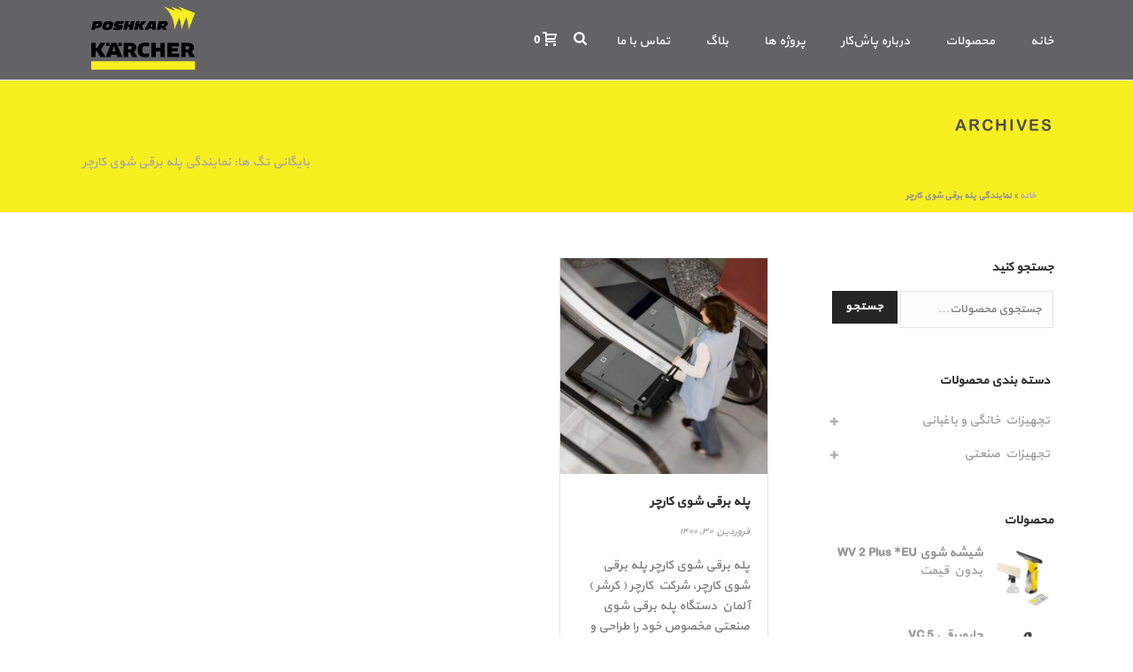

--- FILE ---
content_type: text/html; charset=UTF-8
request_url: https://karcher.ir/tag/%D9%86%D9%85%D8%A7%DB%8C%D9%86%D8%AF%DA%AF%DB%8C-%D9%BE%D9%84%D9%87-%D8%A8%D8%B1%D9%82%DB%8C-%D8%B4%D9%88%DB%8C-%DA%A9%D8%A7%D8%B1%DA%86%D8%B1/
body_size: 112113
content:
<!DOCTYPE html>
<html dir="rtl" lang="fa-IR" >
<head>
<meta charset="UTF-8" />
<meta name="viewport" content="width=device-width, initial-scale=1.0, minimum-scale=1.0, maximum-scale=1.0, user-scalable=0" />
<meta http-equiv="X-UA-Compatible" content="IE=edge,chrome=1" />
<meta name="format-detection" content="telephone=no">
<meta name='robots' content='index, follow, max-image-preview:large, max-snippet:-1, max-video-preview:-1' />
<style id="critical-path-css" type="text/css">
body,html{width:100%;height:100%;margin:0;padding:0}.page-preloader{top:0;left:0;z-index:999;position:fixed;height:100%;width:100%;text-align:center}.preloader-preview-area{-webkit-animation-delay:-.2s;animation-delay:-.2s;top:50%;-webkit-transform:translateY(100%);-ms-transform:translateY(100%);transform:translateY(100%);margin-top:10px;max-height:calc(50% - 20px);opacity:1;width:100%;text-align:center;position:absolute}.preloader-logo{max-width:90%;top:50%;-webkit-transform:translateY(-100%);-ms-transform:translateY(-100%);transform:translateY(-100%);margin:-10px auto 0 auto;max-height:calc(50% - 20px);opacity:1;position:relative}.ball-pulse>div{width:15px;height:15px;border-radius:100%;margin:2px;-webkit-animation-fill-mode:both;animation-fill-mode:both;display:inline-block;-webkit-animation:ball-pulse .75s infinite cubic-bezier(.2,.68,.18,1.08);animation:ball-pulse .75s infinite cubic-bezier(.2,.68,.18,1.08)}.ball-pulse>div:nth-child(1){-webkit-animation-delay:-.36s;animation-delay:-.36s}.ball-pulse>div:nth-child(2){-webkit-animation-delay:-.24s;animation-delay:-.24s}.ball-pulse>div:nth-child(3){-webkit-animation-delay:-.12s;animation-delay:-.12s}@-webkit-keyframes ball-pulse{0%{-webkit-transform:scale(1);transform:scale(1);opacity:1}45%{-webkit-transform:scale(.1);transform:scale(.1);opacity:.7}80%{-webkit-transform:scale(1);transform:scale(1);opacity:1}}@keyframes ball-pulse{0%{-webkit-transform:scale(1);transform:scale(1);opacity:1}45%{-webkit-transform:scale(.1);transform:scale(.1);opacity:.7}80%{-webkit-transform:scale(1);transform:scale(1);opacity:1}}.ball-clip-rotate-pulse{position:relative;-webkit-transform:translateY(-15px) translateX(-10px);-ms-transform:translateY(-15px) translateX(-10px);transform:translateY(-15px) translateX(-10px);display:inline-block}.ball-clip-rotate-pulse>div{-webkit-animation-fill-mode:both;animation-fill-mode:both;position:absolute;top:0;left:0;border-radius:100%}.ball-clip-rotate-pulse>div:first-child{height:36px;width:36px;top:7px;left:-7px;-webkit-animation:ball-clip-rotate-pulse-scale 1s 0s cubic-bezier(.09,.57,.49,.9) infinite;animation:ball-clip-rotate-pulse-scale 1s 0s cubic-bezier(.09,.57,.49,.9) infinite}.ball-clip-rotate-pulse>div:last-child{position:absolute;width:50px;height:50px;left:-16px;top:-2px;background:0 0;border:2px solid;-webkit-animation:ball-clip-rotate-pulse-rotate 1s 0s cubic-bezier(.09,.57,.49,.9) infinite;animation:ball-clip-rotate-pulse-rotate 1s 0s cubic-bezier(.09,.57,.49,.9) infinite;-webkit-animation-duration:1s;animation-duration:1s}@-webkit-keyframes ball-clip-rotate-pulse-rotate{0%{-webkit-transform:rotate(0) scale(1);transform:rotate(0) scale(1)}50%{-webkit-transform:rotate(180deg) scale(.6);transform:rotate(180deg) scale(.6)}100%{-webkit-transform:rotate(360deg) scale(1);transform:rotate(360deg) scale(1)}}@keyframes ball-clip-rotate-pulse-rotate{0%{-webkit-transform:rotate(0) scale(1);transform:rotate(0) scale(1)}50%{-webkit-transform:rotate(180deg) scale(.6);transform:rotate(180deg) scale(.6)}100%{-webkit-transform:rotate(360deg) scale(1);transform:rotate(360deg) scale(1)}}@-webkit-keyframes ball-clip-rotate-pulse-scale{30%{-webkit-transform:scale(.3);transform:scale(.3)}100%{-webkit-transform:scale(1);transform:scale(1)}}@keyframes ball-clip-rotate-pulse-scale{30%{-webkit-transform:scale(.3);transform:scale(.3)}100%{-webkit-transform:scale(1);transform:scale(1)}}@-webkit-keyframes square-spin{25%{-webkit-transform:perspective(100px) rotateX(180deg) rotateY(0);transform:perspective(100px) rotateX(180deg) rotateY(0)}50%{-webkit-transform:perspective(100px) rotateX(180deg) rotateY(180deg);transform:perspective(100px) rotateX(180deg) rotateY(180deg)}75%{-webkit-transform:perspective(100px) rotateX(0) rotateY(180deg);transform:perspective(100px) rotateX(0) rotateY(180deg)}100%{-webkit-transform:perspective(100px) rotateX(0) rotateY(0);transform:perspective(100px) rotateX(0) rotateY(0)}}@keyframes square-spin{25%{-webkit-transform:perspective(100px) rotateX(180deg) rotateY(0);transform:perspective(100px) rotateX(180deg) rotateY(0)}50%{-webkit-transform:perspective(100px) rotateX(180deg) rotateY(180deg);transform:perspective(100px) rotateX(180deg) rotateY(180deg)}75%{-webkit-transform:perspective(100px) rotateX(0) rotateY(180deg);transform:perspective(100px) rotateX(0) rotateY(180deg)}100%{-webkit-transform:perspective(100px) rotateX(0) rotateY(0);transform:perspective(100px) rotateX(0) rotateY(0)}}.square-spin{display:inline-block}.square-spin>div{-webkit-animation-fill-mode:both;animation-fill-mode:both;width:50px;height:50px;-webkit-animation:square-spin 3s 0s cubic-bezier(.09,.57,.49,.9) infinite;animation:square-spin 3s 0s cubic-bezier(.09,.57,.49,.9) infinite}.cube-transition{position:relative;-webkit-transform:translate(-25px,-25px);-ms-transform:translate(-25px,-25px);transform:translate(-25px,-25px);display:inline-block}.cube-transition>div{-webkit-animation-fill-mode:both;animation-fill-mode:both;width:15px;height:15px;position:absolute;top:-5px;left:-5px;-webkit-animation:cube-transition 1.6s 0s infinite ease-in-out;animation:cube-transition 1.6s 0s infinite ease-in-out}.cube-transition>div:last-child{-webkit-animation-delay:-.8s;animation-delay:-.8s}@-webkit-keyframes cube-transition{25%{-webkit-transform:translateX(50px) scale(.5) rotate(-90deg);transform:translateX(50px) scale(.5) rotate(-90deg)}50%{-webkit-transform:translate(50px,50px) rotate(-180deg);transform:translate(50px,50px) rotate(-180deg)}75%{-webkit-transform:translateY(50px) scale(.5) rotate(-270deg);transform:translateY(50px) scale(.5) rotate(-270deg)}100%{-webkit-transform:rotate(-360deg);transform:rotate(-360deg)}}@keyframes cube-transition{25%{-webkit-transform:translateX(50px) scale(.5) rotate(-90deg);transform:translateX(50px) scale(.5) rotate(-90deg)}50%{-webkit-transform:translate(50px,50px) rotate(-180deg);transform:translate(50px,50px) rotate(-180deg)}75%{-webkit-transform:translateY(50px) scale(.5) rotate(-270deg);transform:translateY(50px) scale(.5) rotate(-270deg)}100%{-webkit-transform:rotate(-360deg);transform:rotate(-360deg)}}.ball-scale>div{border-radius:100%;margin:2px;-webkit-animation-fill-mode:both;animation-fill-mode:both;display:inline-block;height:60px;width:60px;-webkit-animation:ball-scale 1s 0s ease-in-out infinite;animation:ball-scale 1s 0s ease-in-out infinite}@-webkit-keyframes ball-scale{0%{-webkit-transform:scale(0);transform:scale(0)}100%{-webkit-transform:scale(1);transform:scale(1);opacity:0}}@keyframes ball-scale{0%{-webkit-transform:scale(0);transform:scale(0)}100%{-webkit-transform:scale(1);transform:scale(1);opacity:0}}.line-scale>div{-webkit-animation-fill-mode:both;animation-fill-mode:both;display:inline-block;width:5px;height:50px;border-radius:2px;margin:2px}.line-scale>div:nth-child(1){-webkit-animation:line-scale 1s -.5s infinite cubic-bezier(.2,.68,.18,1.08);animation:line-scale 1s -.5s infinite cubic-bezier(.2,.68,.18,1.08)}.line-scale>div:nth-child(2){-webkit-animation:line-scale 1s -.4s infinite cubic-bezier(.2,.68,.18,1.08);animation:line-scale 1s -.4s infinite cubic-bezier(.2,.68,.18,1.08)}.line-scale>div:nth-child(3){-webkit-animation:line-scale 1s -.3s infinite cubic-bezier(.2,.68,.18,1.08);animation:line-scale 1s -.3s infinite cubic-bezier(.2,.68,.18,1.08)}.line-scale>div:nth-child(4){-webkit-animation:line-scale 1s -.2s infinite cubic-bezier(.2,.68,.18,1.08);animation:line-scale 1s -.2s infinite cubic-bezier(.2,.68,.18,1.08)}.line-scale>div:nth-child(5){-webkit-animation:line-scale 1s -.1s infinite cubic-bezier(.2,.68,.18,1.08);animation:line-scale 1s -.1s infinite cubic-bezier(.2,.68,.18,1.08)}@-webkit-keyframes line-scale{0%{-webkit-transform:scaley(1);transform:scaley(1)}50%{-webkit-transform:scaley(.4);transform:scaley(.4)}100%{-webkit-transform:scaley(1);transform:scaley(1)}}@keyframes line-scale{0%{-webkit-transform:scaley(1);transform:scaley(1)}50%{-webkit-transform:scaley(.4);transform:scaley(.4)}100%{-webkit-transform:scaley(1);transform:scaley(1)}}.ball-scale-multiple{position:relative;-webkit-transform:translateY(30px);-ms-transform:translateY(30px);transform:translateY(30px);display:inline-block}.ball-scale-multiple>div{border-radius:100%;-webkit-animation-fill-mode:both;animation-fill-mode:both;margin:2px;position:absolute;left:-30px;top:0;opacity:0;margin:0;width:50px;height:50px;-webkit-animation:ball-scale-multiple 1s 0s linear infinite;animation:ball-scale-multiple 1s 0s linear infinite}.ball-scale-multiple>div:nth-child(2){-webkit-animation-delay:-.2s;animation-delay:-.2s}.ball-scale-multiple>div:nth-child(3){-webkit-animation-delay:-.2s;animation-delay:-.2s}@-webkit-keyframes ball-scale-multiple{0%{-webkit-transform:scale(0);transform:scale(0);opacity:0}5%{opacity:1}100%{-webkit-transform:scale(1);transform:scale(1);opacity:0}}@keyframes ball-scale-multiple{0%{-webkit-transform:scale(0);transform:scale(0);opacity:0}5%{opacity:1}100%{-webkit-transform:scale(1);transform:scale(1);opacity:0}}.ball-pulse-sync{display:inline-block}.ball-pulse-sync>div{width:15px;height:15px;border-radius:100%;margin:2px;-webkit-animation-fill-mode:both;animation-fill-mode:both;display:inline-block}.ball-pulse-sync>div:nth-child(1){-webkit-animation:ball-pulse-sync .6s -.21s infinite ease-in-out;animation:ball-pulse-sync .6s -.21s infinite ease-in-out}.ball-pulse-sync>div:nth-child(2){-webkit-animation:ball-pulse-sync .6s -.14s infinite ease-in-out;animation:ball-pulse-sync .6s -.14s infinite ease-in-out}.ball-pulse-sync>div:nth-child(3){-webkit-animation:ball-pulse-sync .6s -70ms infinite ease-in-out;animation:ball-pulse-sync .6s -70ms infinite ease-in-out}@-webkit-keyframes ball-pulse-sync{33%{-webkit-transform:translateY(10px);transform:translateY(10px)}66%{-webkit-transform:translateY(-10px);transform:translateY(-10px)}100%{-webkit-transform:translateY(0);transform:translateY(0)}}@keyframes ball-pulse-sync{33%{-webkit-transform:translateY(10px);transform:translateY(10px)}66%{-webkit-transform:translateY(-10px);transform:translateY(-10px)}100%{-webkit-transform:translateY(0);transform:translateY(0)}}.transparent-circle{display:inline-block;border-top:.5em solid rgba(255,255,255,.2);border-right:.5em solid rgba(255,255,255,.2);border-bottom:.5em solid rgba(255,255,255,.2);border-left:.5em solid #fff;-webkit-transform:translateZ(0);transform:translateZ(0);-webkit-animation:transparent-circle 1.1s infinite linear;animation:transparent-circle 1.1s infinite linear;width:50px;height:50px;border-radius:50%}.transparent-circle:after{border-radius:50%;width:10em;height:10em}@-webkit-keyframes transparent-circle{0%{-webkit-transform:rotate(0);transform:rotate(0)}100%{-webkit-transform:rotate(360deg);transform:rotate(360deg)}}@keyframes transparent-circle{0%{-webkit-transform:rotate(0);transform:rotate(0)}100%{-webkit-transform:rotate(360deg);transform:rotate(360deg)}}.ball-spin-fade-loader{position:relative;top:-10px;left:-10px;display:inline-block}.ball-spin-fade-loader>div{width:15px;height:15px;border-radius:100%;margin:2px;-webkit-animation-fill-mode:both;animation-fill-mode:both;position:absolute;-webkit-animation:ball-spin-fade-loader 1s infinite linear;animation:ball-spin-fade-loader 1s infinite linear}.ball-spin-fade-loader>div:nth-child(1){top:25px;left:0;animation-delay:-.84s;-webkit-animation-delay:-.84s}.ball-spin-fade-loader>div:nth-child(2){top:17.05px;left:17.05px;animation-delay:-.72s;-webkit-animation-delay:-.72s}.ball-spin-fade-loader>div:nth-child(3){top:0;left:25px;animation-delay:-.6s;-webkit-animation-delay:-.6s}.ball-spin-fade-loader>div:nth-child(4){top:-17.05px;left:17.05px;animation-delay:-.48s;-webkit-animation-delay:-.48s}.ball-spin-fade-loader>div:nth-child(5){top:-25px;left:0;animation-delay:-.36s;-webkit-animation-delay:-.36s}.ball-spin-fade-loader>div:nth-child(6){top:-17.05px;left:-17.05px;animation-delay:-.24s;-webkit-animation-delay:-.24s}.ball-spin-fade-loader>div:nth-child(7){top:0;left:-25px;animation-delay:-.12s;-webkit-animation-delay:-.12s}.ball-spin-fade-loader>div:nth-child(8){top:17.05px;left:-17.05px;animation-delay:0s;-webkit-animation-delay:0s}@-webkit-keyframes ball-spin-fade-loader{50%{opacity:.3;-webkit-transform:scale(.4);transform:scale(.4)}100%{opacity:1;-webkit-transform:scale(1);transform:scale(1)}}@keyframes ball-spin-fade-loader{50%{opacity:.3;-webkit-transform:scale(.4);transform:scale(.4)}100%{opacity:1;-webkit-transform:scale(1);transform:scale(1)}}		</style>
<!-- This site is optimized with the Yoast SEO plugin v19.14 - https://yoast.com/wordpress/plugins/seo/ -->
<title>بایگانی‌های نمایندگی پله برقی شوی کارچر - کارچر</title>
<link rel="canonical" href="https://karcher.ir/tag/نمایندگی-پله-برقی-شوی-کارچر/" />
<meta property="og:locale" content="fa_IR" />
<meta property="og:type" content="article" />
<meta property="og:title" content="بایگانی‌های نمایندگی پله برقی شوی کارچر - کارچر" />
<meta property="og:url" content="https://karcher.ir/tag/نمایندگی-پله-برقی-شوی-کارچر/" />
<meta property="og:site_name" content="کارچر" />
<meta name="twitter:card" content="summary_large_image" />
<script type="application/ld+json" class="yoast-schema-graph">{"@context":"https://schema.org","@graph":[{"@type":"CollectionPage","@id":"https://karcher.ir/tag/%d9%86%d9%85%d8%a7%db%8c%d9%86%d8%af%da%af%db%8c-%d9%be%d9%84%d9%87-%d8%a8%d8%b1%d9%82%db%8c-%d8%b4%d9%88%db%8c-%da%a9%d8%a7%d8%b1%da%86%d8%b1/","url":"https://karcher.ir/tag/%d9%86%d9%85%d8%a7%db%8c%d9%86%d8%af%da%af%db%8c-%d9%be%d9%84%d9%87-%d8%a8%d8%b1%d9%82%db%8c-%d8%b4%d9%88%db%8c-%da%a9%d8%a7%d8%b1%da%86%d8%b1/","name":"بایگانی‌های نمایندگی پله برقی شوی کارچر - کارچر","isPartOf":{"@id":"https://karcher.ir/#website"},"primaryImageOfPage":{"@id":"https://karcher.ir/tag/%d9%86%d9%85%d8%a7%db%8c%d9%86%d8%af%da%af%db%8c-%d9%be%d9%84%d9%87-%d8%a8%d8%b1%d9%82%db%8c-%d8%b4%d9%88%db%8c-%da%a9%d8%a7%d8%b1%da%86%d8%b1/#primaryimage"},"image":{"@id":"https://karcher.ir/tag/%d9%86%d9%85%d8%a7%db%8c%d9%86%d8%af%da%af%db%8c-%d9%be%d9%84%d9%87-%d8%a8%d8%b1%d9%82%db%8c-%d8%b4%d9%88%db%8c-%da%a9%d8%a7%d8%b1%da%86%d8%b1/#primaryimage"},"thumbnailUrl":"https://karcher.ir/wp-content/uploads/2021/01/br-45-10-esc-2-1.jpg","breadcrumb":{"@id":"https://karcher.ir/tag/%d9%86%d9%85%d8%a7%db%8c%d9%86%d8%af%da%af%db%8c-%d9%be%d9%84%d9%87-%d8%a8%d8%b1%d9%82%db%8c-%d8%b4%d9%88%db%8c-%da%a9%d8%a7%d8%b1%da%86%d8%b1/#breadcrumb"},"inLanguage":"fa-IR"},{"@type":"ImageObject","inLanguage":"fa-IR","@id":"https://karcher.ir/tag/%d9%86%d9%85%d8%a7%db%8c%d9%86%d8%af%da%af%db%8c-%d9%be%d9%84%d9%87-%d8%a8%d8%b1%d9%82%db%8c-%d8%b4%d9%88%db%8c-%da%a9%d8%a7%d8%b1%da%86%d8%b1/#primaryimage","url":"https://karcher.ir/wp-content/uploads/2021/01/br-45-10-esc-2-1.jpg","contentUrl":"https://karcher.ir/wp-content/uploads/2021/01/br-45-10-esc-2-1.jpg","width":448,"height":448,"caption":"پله برقی شوی کارچر"},{"@type":"BreadcrumbList","@id":"https://karcher.ir/tag/%d9%86%d9%85%d8%a7%db%8c%d9%86%d8%af%da%af%db%8c-%d9%be%d9%84%d9%87-%d8%a8%d8%b1%d9%82%db%8c-%d8%b4%d9%88%db%8c-%da%a9%d8%a7%d8%b1%da%86%d8%b1/#breadcrumb","itemListElement":[{"@type":"ListItem","position":1,"name":"خانه","item":"https://karcher.ir/"},{"@type":"ListItem","position":2,"name":"نمایندگی پله برقی شوی کارچر"}]},{"@type":"WebSite","@id":"https://karcher.ir/#website","url":"https://karcher.ir/","name":"کارچر","description":"نمایندگی رسمی کارچر در ایران","potentialAction":[{"@type":"SearchAction","target":{"@type":"EntryPoint","urlTemplate":"https://karcher.ir/?s={search_term_string}"},"query-input":"required name=search_term_string"}],"inLanguage":"fa-IR"}]}</script>
<!-- / Yoast SEO plugin. -->
<link rel="alternate" type="application/rss+xml" title="کارچر &raquo; خوراک" href="https://karcher.ir/feed/" />
<link rel="alternate" type="application/rss+xml" title="کارچر &raquo; خوراک دیدگاه‌ها" href="https://karcher.ir/comments/feed/" />
<link rel="shortcut icon" href="https://karcher.ir/wp-content/uploads/2021/02/logo-1-2.png"  />
<link rel="alternate" type="application/rss+xml" title="کارچر &raquo; نمایندگی پله برقی شوی کارچر خوراک برچسب" href="https://karcher.ir/tag/%d9%86%d9%85%d8%a7%db%8c%d9%86%d8%af%da%af%db%8c-%d9%be%d9%84%d9%87-%d8%a8%d8%b1%d9%82%db%8c-%d8%b4%d9%88%db%8c-%da%a9%d8%a7%d8%b1%da%86%d8%b1/feed/" />
<!-- <link rel='stylesheet' id='wc-blocks-vendors-style-css' href='https://karcher.ir/wp-content/plugins/woocommerce/packages/woocommerce-blocks/build/wc-blocks-vendors-style.css?ver=9.1.5' type='text/css' media='all' /> -->
<!-- <link rel='stylesheet' id='wc-blocks-style-rtl-css' href='https://karcher.ir/wp-content/plugins/woocommerce/packages/woocommerce-blocks/build/wc-blocks-style-rtl.css?ver=9.1.5' type='text/css' media='all' /> -->
<!-- <link rel='stylesheet' id='contact-form-7-css' href='https://karcher.ir/wp-content/plugins/contact-form-7/includes/css/styles.css?ver=5.7.2' type='text/css' media='all' /> -->
<!-- <link rel='stylesheet' id='contact-form-7-rtl-css' href='https://karcher.ir/wp-content/plugins/contact-form-7/includes/css/styles-rtl.css?ver=5.7.2' type='text/css' media='all' /> -->
<!-- <link rel='stylesheet' id='rs-plugin-settings-css' href='https://karcher.ir/wp-content/plugins/revslider/public/assets/css/rs6.css?ver=6.4.2' type='text/css' media='all' /> -->
<link rel="stylesheet" type="text/css" href="//karcher.ir/wp-content/cache/wpfc-minified/kqdnbmqq/8axjl.css" media="all"/>
<style id='rs-plugin-settings-inline-css' type='text/css'>
#rs-demo-id {}
</style>
<!-- <link rel='stylesheet' id='woocommerce-override-css' href='https://karcher.ir/wp-content/themes/mansix/assets/stylesheet/plugins/min/woocommerce.css?ver=6.1.1' type='text/css' media='all' /> -->
<link rel="stylesheet" type="text/css" href="//karcher.ir/wp-content/cache/wpfc-minified/jm8zlodx/aeoeu.css" media="all"/>
<style id='woocommerce-inline-inline-css' type='text/css'>
.woocommerce form .form-row .required { visibility: visible; }
</style>
<!-- <link rel='stylesheet' id='theme-styles-css' href='https://karcher.ir/wp-content/themes/mansix/assets/stylesheet/min/full-styles.6.1.css?ver=1538516442' type='text/css' media='all' /> -->
<link rel="stylesheet" type="text/css" href="//karcher.ir/wp-content/cache/wpfc-minified/kdc4l7nq/aeoeu.css" media="all"/>
<style id='theme-styles-inline-css' type='text/css'>
body { background-color:#fff; } .hb-custom-header #mk-page-introduce, .mk-header { background-color:#f8ef21;background-size:cover;-webkit-background-size:cover;-moz-background-size:cover; } .hb-custom-header > div, .mk-header-bg { background-color:#636366; } .mk-classic-nav-bg { background-color:#636366; } .master-holder-bg { background-color:#fff; } #mk-footer { background-color:#636366; } #mk-boxed-layout { -webkit-box-shadow:0 0 px rgba(0, 0, 0, ); -moz-box-shadow:0 0 px rgba(0, 0, 0, ); box-shadow:0 0 px rgba(0, 0, 0, ); } .mk-news-tab .mk-tabs-tabs .is-active a, .mk-fancy-title.pattern-style span, .mk-fancy-title.pattern-style.color-gradient span:after, .page-bg-color { background-color:#fff; } .page-title { font-size:20px; color:#4d4d4d; text-transform:uppercase; font-weight:400; letter-spacing:2px; } .page-subtitle { font-size:14px; line-height:100%; color:#a3a3a3; font-size:14px; text-transform:none; } .mk-header { border-bottom:1px solid #ededed; } .header-style-1 .mk-header-padding-wrapper, .header-style-2 .mk-header-padding-wrapper, .header-style-3 .mk-header-padding-wrapper { padding-top:91px; } @font-face { font-family:'star'; src:url('https://karcher.ir/wp-content/themes/mansix/assets/stylesheet/fonts/star/font.eot'); src:url('https://karcher.ir/wp-content/themes/mansix/assets/stylesheet/fonts/star/font.eot?#iefix') format('embedded-opentype'), url('https://karcher.ir/wp-content/themes/mansix/assets/stylesheet/fonts/star/font.woff') format('woff'), url('https://karcher.ir/wp-content/themes/mansix/assets/stylesheet/fonts/star/font.ttf') format('truetype'), url('https://karcher.ir/wp-content/themes/mansix/assets/stylesheet/fonts/star/font.svg#star') format('svg'); font-weight:normal; font-style:normal; } @font-face { font-family:'WooCommerce'; src:url('https://karcher.ir/wp-content/themes/mansix/assets/stylesheet/fonts/woocommerce/font.eot'); src:url('https://karcher.ir/wp-content/themes/mansix/assets/stylesheet/fonts/woocommerce/font.eot?#iefix') format('embedded-opentype'), url('https://karcher.ir/wp-content/themes/mansix/assets/stylesheet/fonts/woocommerce/font.woff') format('woff'), url('https://karcher.ir/wp-content/themes/mansix/assets/stylesheet/fonts/woocommerce/font.ttf') format('truetype'), url('https://karcher.ir/wp-content/themes/mansix/assets/stylesheet/fonts/woocommerce/font.svg#WooCommerce') format('svg'); font-weight:normal; font-style:normal; }.mk-footer-copyright, #mk-footer-navigation li a { padding-bottom:0px; padding-top:0px; } p {font-family:yekan;} body {font-family:yekan;} .mk-svg-icon { right:0px; } .responsive-searchform i { right:auto; left:15px;} @media only screen and (max-width:800px) { .master-holder div{ padding:0px;} } .mk-go-top.is-active { right:15px; opacity:1; direction:ltr; } .mk-love-this {display:none} .woocommerce .mk-product-holder h3, .woocommerce-page .mk-product-holder h3 { padding:0px 0px 0 0px!important; } .mk-product-loop.compact-layout .product-title { font-size:11px!important;} .woocommerce div.product div.images.woocommerce-product-gallery { position:relative; direction:ltr; } .wc-tabs li { float:right;} p { font-size:14px!important; } .master-holder strong { color:#222222!important; } .tw_list .tweet_list li a .mk-svg-icon, .widget_archive li a .mk-svg-icon, .widget_authors li a .mk-svg-icon, .widget_categories li a .mk-svg-icon, .widget_links li a .mk-svg-icon, .widget_meta li a .mk-svg-icon, .widget_nav_menu li a .mk-svg-icon, .widget_pages li a .mk-svg-icon, .widget_popular_tags li a .mk-svg-icon, .widget_product_categories li a .mk-svg-icon, .widget_rss li a .mk-svg-icon { margin-left:8px; margin-right:auto; transform:rotate( 180deg ); } .woocommerce .quantity input.qty, .woocommerce-page .quantity input.qty, .woocommerce #content .quantity input.qty, .woocommerce-page #content .quantity input.qty { text-align:center!important; } .woocommerce table.shop_table tfoot td, .woocommerce table.shop_table tfoot th { text-align:right!important; } .woocommerce table.shop_table th { text-align:right!important; } .woocommerce table.shop_table td { text-align:right!important; } .woocommerce .cart-collaterals .cart_totals a.button.alt,.woocommerce div.product form.cart .button,.woocommerce #payment #place_order { display:inline-block; color:black; border:1px solid black; border-radius:3px; } .woocommerce div.product form.cart .button:hover,.woocommerce .cart-collaterals .cart_totals a.button.alt:hover,.woocommerce #payment #place_order:hover{color:white} .widget_product_categories ul .cat-parent:before, .widget_product_categories ul .page_item_has_children:before, .widget_product_categories ul.menu>.menu-item-has-children:before, .woocommerce-MyAccount-navigation ul .cat-parent:before, .woocommerce-MyAccount-navigation ul .page_item_has_children:before, .woocommerce-MyAccount-navigation ul.menu>.menu-item-has-children:before { content:"+"; right:auto; left:9px;} .widget-sub-navigation ul .cat-parent.toggle-active:before, .widget-sub-navigation ul .page_item_has_children.toggle-active:before, .widget-sub-navigation ul.menu>.menu-item-has-children.toggle-active:before, .widget_nav_menu ul .cat-parent.toggle-active:before, .widget_nav_menu ul .page_item_has_children.toggle-active:before, .widget_nav_menu ul.menu>.menu-item-has-children.toggle-active:before, .widget_product_categories ul .cat-parent.toggle-active:before, .widget_product_categories ul .page_item_has_children.toggle-active:before, .widget_product_categories ul.menu>.menu-item-has-children.toggle-active:before, .woocommerce-MyAccount-navigation ul .cat-parent.toggle-active:before, .woocommerce-MyAccount-navigation ul .page_item_has_children.toggle-active:before, .woocommerce-MyAccount-navigation ul.menu>.menu-item-has-children.toggle-active:before { content:"-"; left:12px; right:auto;} .woocommerce .button.single_add_to_cart_button { background-image:url(https://karcher.ir/wp-content/uploads/2021/03/mk-moon-cart-plus.png); } .woocommerce .button.single_add_to_cart_button:hover{ background-image:url(//karcher.ir/wp-content/themes/mansix/assets/images/woocommerce/mk-moon-cart-plus.svg); } .single-product .product>.onsale { right:auto; left:0;} } #mk-breadcrumbs .mk-breadcrumbs-inner.light-skin { color:#919191; text-align:right; } .mk-product-loop.compact-layout .product-title { font-size:11px!important; overflow:hidden; text-overflow:ellipsis; white-space:nowrap; } #mk-breadcrumbs .mk-breadcrumbs-inner.light-skin { color:#919191; text-align:right; padding-right:20px; } .mk-css-icon-menu div { background-color:#f8ef21!important; }
</style>
<!-- <link rel='stylesheet' id='mkhb-render-css' href='https://karcher.ir/wp-content/themes/mansix/header-builder/includes/assets/css/mkhb-render.css?ver=6.1' type='text/css' media='all' /> -->
<!-- <link rel='stylesheet' id='mkhb-row-css' href='https://karcher.ir/wp-content/themes/mansix/header-builder/includes/assets/css/mkhb-row.css?ver=6.1' type='text/css' media='all' /> -->
<!-- <link rel='stylesheet' id='mkhb-column-css' href='https://karcher.ir/wp-content/themes/mansix/header-builder/includes/assets/css/mkhb-column.css?ver=6.1' type='text/css' media='all' /> -->
<style>.mkhb-device *{-webkit-box-sizing:border-box;-moz-box-sizing:border-box;box-sizing:border-box;}
.mkhb-device *:before,
.mkhb-device *:after{-webkit-box-sizing:border-box;-moz-box-sizing:border-box;box-sizing:border-box;}
.mkhb-device.mkhb-desktop:before,
.mkhb-device.mkhb-desktop:after{content:" ";display:table;clear:both;}
.mkhb-container,
.mkhb-container-fluid{display:flex;margin-right:auto;margin-left:auto;}
.mkhb-mobile .mkhb-container{display:block;}
.mkhb-container-fluid{width:100%;}
@media(min-width:768px){
.mkhb-container{width:750px}
}
@media(min-width:992px){
.mkhb-container{width:960px}
}
@media(min-width:1200px){
.mkhb-container{width:1140px}
}
.clearfix:after,
.clearfix:before,
.mkhb-container-fluid:after,
.mkhb-container-fluid:before,
.mkhb-container:after,
.mkhb-container:before,
.mkhb-row:after,
.mkhb-row:before{content:" ";display:table}
.clearfix:after,
.mkhb-container-fluid:after,
.mkhb-container:after,
.mkhb-row:after{clear:both}
.mkhb-equal-height-columns{display:-webkit-flex;display:-ms-flexbox;display:flex;}
.mkhb-container img, .mkhb-container-fluid img{max-width:100%;display:block;}
.mkhb-custom-header{border-bottom:1px solid #ededed;}
.mkhb-inline-container{display:flex;flex-direction:row;flex-wrap:wrap;justify-content:flex-start;}
.mkhb-inline-container div[class^=mkhb-inline-container__]{flex:1;display:flex;}
.mkhb-inline-container__left{justify-content:flex-start;}
.mkhb-inline-container__center{justify-content:center;}
.mkhb-inline-container__right{justify-content:flex-end;}
.mkhb-col-align__top div[class^=mkhb-inline-container__]{align-items:flex-start;}
.mkhb-col-align__middle div[class^=mkhb-inline-container__]{align-items:center;}
.mkhb-col-align__bottom div[class^=mkhb-inline-container__]{align-items:flex-end;}
.mkhb-fixed--filled{height:92px;}
.mkhb-fixed--filled.mkhb-overlap{height:auto;}
.mkhb-fixed > .mkhb-device-container,
.mkhb-overlap > .mkhb-device-container{width:100%;z-index:200;}
.mkhb-fixed > .mkhb-device-container,
.mkhb-fixed.mkhb-overlap > .mkhb-device-container{position:fixed;}
.mkhb-overlap > .mkhb-device-container{position:absolute;}
.mkhb-sticky{width:100%;position:fixed;z-index:301;top:-100px;opacity:0;}
.mkhb-sticky--active{transition:top 0.35s ease 0.1s;opacity:1;}
.mkhb-sticky.mkhb-sticky--lazy{transition:all 0.3s ease-in-out;}
@media(max-width:767px){
.mkhb-el-tablet,
.mkhb-el-desktop,
.mkhb-el-sticky--tablet,
.mkhb-el-sticky--desktop{display:none !important;}
.mkhb-tablet,
.mkhb-desktop,
.mkhb-sticky--tablet,
.mkhb-sticky--desktop{display:none;}
}
@media(min-width:768px) and (max-width:1024px){
.mkhb-el-mobile,
.mkhb-el-desktop,
.mkhb-el-sticky--mobile,
.mkhb-el-sticky--desktop{display:none !important;}
.mkhb-mobile,
.mkhb-desktop,
.mkhb-sticky--mobile,
.mkhb-sticky--desktop{display:none;}
}
@media(min-width:1025px){
.mkhb-el-mobile,
.mkhb-el-tablet,
.mkhb-el-sticky--mobile,
.mkhb-el-sticky--tablet{display:none !important;}
.mkhb-mobile,
.mkhb-tablet,
.mkhb-sticky--mobile,
.mkhb-sticky--tablet{display:none;}
} .mkhb-shopping-icon .mk-go-top,
.mkhb-shopping-icon .mk-quick-contact-wrapper{bottom:15px;}
@media handheld, only screen and (max-width: 1024px) {
.mkhb-shopping-icon .mk-go-top.is-active{bottom:73px;}
}
@media handheld, only screen and (min-width: 768px) and (max-width: 1024px) {
.mkhb-shopping-icon--tablet .mk-go-top,
.mkhb-shopping-icon--tablet .mk-quick-contact-wrapper{bottom:87px;}
.mkhb-shopping-icon--tablet .mk-go-top.is-active{bottom:145px;}
}
@media handheld, only screen and (max-width: 767px) {
.mkhb-shopping-icon--mobile .mk-go-top,
.mkhb-shopping-icon--mobile .mk-quick-contact-wrapper {
bottom: 87px;
}
.mkhb-shopping-icon--mobile .mk-go-top.is-active {
bottom: 145px;
}
}.mkhb-row{margin:0;padding:0;text-align:left;background-color:#ffffff;border-width:0;border-color:#ffffff;border-style:solid;}
.mkhb-row__container,
.mkhb-row__container-fluid{border-width:0;border-color:#ffffff;border-style:solid;margin-left:auto;margin-right:auto;width:100%;}
.mkhb-row--bg-image{background-repeat:no-repeat;background-position:left top;background-attachment:fixed;background-size:auto;background-origin:padding-box;background-clip:border-box;}
.mkhb-container,
.mkhb-container-fluid{display:flex;margin-right:auto;margin-left:auto;}
.mkhb-mobile .mkhb-container{display:block;}
.mkhb-container-fluid{width:100%;}
@media(min-width:768px){
.mkhb-container{width:750px}
}
@media(min-width:992px){
.mkhb-container{width:960px}
}
@media(min-width:1200px){
.mkhb-container{width:1140px}
}
.mkhb-container-fluid:after,
.mkhb-container-fluid:before,
.mkhb-container:after,
.mkhb-container:before,
.mkhb-row:after,
.mkhb-row:before{content:" ";display:table}
.mkhb-container-fluid:after,
.mkhb-container:after,
.mkhb-row:after{clear:both}
.mkhb-equal-height-columns{display:-webkit-flex;display:-ms-flexbox;display:flex;}
.mkhb-container img, .mkhb-container-fluid img {
max-width: 100%;
display: block;
}.mkhb-col{margin:0;padding:0;text-align:left;vertical-align:top;border-width:0;border-color:#ffffff;border-style:solid;}
.mkhb-col--bg-image{background-size:auto;background-origin:padding-box;background-clip:border-box;}
.mkhb-col__container-inline__wrap{display:flex;flex-direction:row;flex-wrap:wrap;justify-content:flex-start;}
.mkhb-col__container-inline__wrap div[class^=mkhb-col__container-inline__]{flex:1;display:flex;}
.mkhb-col__container-inline__left{justify-content:flex-start;}
.mkhb-col__container-inline__center{justify-content:center;}
.mkhb-col__container-inline__right{justify-content:flex-end;}
.mkhb-col--align-top div[class^=mkhb-col__container-inline__]{align-items:flex-start;}
.mkhb-col--align-middle div[class^=mkhb-col__container-inline__]{align-items:center;}
.mkhb-col--align-bottom div[class^=mkhb-col__container-inline__]{align-items:flex-end;}
.mkhb-col__container{width:100%;}
.mkhb-col-md-1,
.mkhb-col-md-10,
.mkhb-col-md-11,
.mkhb-col-md-12,
.mkhb-col-md-2,
.mkhb-col-md-3,
.mkhb-col-md-4,
.mkhb-col-md-5,
.mkhb-col-md-6,
.mkhb-col-md-7,
.mkhb-col-md-8,
.mkhb-col-md-9,
.mkhb-col-sm-1,
.mkhb-col-sm-10,
.mkhb-col-sm-11,
.mkhb-col-sm-12,
.mkhb-col-sm-2,
.mkhb-col-sm-3,
.mkhb-col-sm-4,
.mkhb-col-sm-5,
.mkhb-col-sm-6,
.mkhb-col-sm-7,
.mkhb-col-sm-8,
.mkhb-col-sm-9,
.mkhb-col-xs-1,
.mkhb-col-xs-10,
.mkhb-col-xs-11,
.mkhb-col-xs-12,
.mkhb-col-xs-2,
.mkhb-col-xs-3,
.mkhb-col-xs-4,
.mkhb-col-xs-5,
.mkhb-col-xs-6,
.mkhb-col-xs-7,
.mkhb-col-xs-8,
.mkhb-col-xs-9{position:relative;min-height:1px;padding-left:15px;padding-right:15px;}
.mkhb-col-xs-1,
.mkhb-col-xs-10,
.mkhb-col-xs-11,
.mkhb-col-xs-12,
.mkhb-col-xs-2,
.mkhb-col-xs-3,
.mkhb-col-xs-4,
.mkhb-col-xs-5,
.mkhb-col-xs-6,
.mkhb-col-xs-7,
.mkhb-col-xs-8,
.mkhb-col-xs-9{float:left;width:100%;}
@media(min-width:768px){
.mkhb-col-sm-1,
.mkhb-col-sm-10,
.mkhb-col-sm-11,
.mkhb-col-sm-12,
.mkhb-col-sm-2,
.mkhb-col-sm-3,
.mkhb-col-sm-4,
.mkhb-col-sm-5,
.mkhb-col-sm-6,
.mkhb-col-sm-7,
.mkhb-col-sm-8,
.mkhb-col-sm-9{float:left}
.mkhb-col-sm-12{width:100%}
.mkhb-col-sm-11{width:91.66666667%}
.mkhb-col-sm-10{width:83.33333333%}
.mkhb-col-sm-9{width:75%}
.mkhb-col-sm-8{width:66.66666667%}
.mkhb-col-sm-7{width:58.33333333%}
.mkhb-col-sm-6{width:50%}
.mkhb-col-sm-5{width:41.66666667%}
.mkhb-col-sm-4{width:33.33333333%}
.mkhb-col-sm-3{width:25%}
.mkhb-col-sm-2{width:16.66666667%}
.mkhb-col-sm-1{width:8.33333333%}
}
@media(min-width:992px){
.mkhb-col-md-1,
.mkhb-col-md-10,
.mkhb-col-md-11,
.mkhb-col-md-12,
.mkhb-col-md-2,
.mkhb-col-md-3,
.mkhb-col-md-4,
.mkhb-col-md-5,
.mkhb-col-md-6,
.mkhb-col-md-7,
.mkhb-col-md-8,
.mkhb-col-md-9 {
float: left
}
.mkhb-col-md-12 {
width: 100%
}
.mkhb-col-md-11 {
width: 91.66666667%
}
.mkhb-col-md-10 {
width: 83.33333333%
}
.mkhb-col-md-9 {
width: 75%
}
.mkhb-col-md-8 {
width: 66.66666667%
}
.mkhb-col-md-7 {
width: 58.33333333%
}
.mkhb-col-md-6 {
width: 50%
}
.mkhb-col-md-5 {
width: 41.66666667%
}
.mkhb-col-md-4 {
width: 33.33333333%
}
.mkhb-col-md-3 {
width: 25%
}
.mkhb-col-md-2 {
width: 16.66666667%
}
.mkhb-col-md-1 {
width: 8.33333333%
}
}</style>
<!--[if lt IE 9]><link rel='stylesheet' id='vc_lte_ie9-css' href='https://karcher.ir/wp-content/plugins/js_composer_theme/assets/css/vc_lte_ie9.min.css?ver=6.0.3' type='text/css' media='screen' /><![endif]-->
<!-- <link rel='stylesheet' id='theme-options-css' href='https://karcher.ir/wp-content/uploads/mk_assets/theme-options-production-1674476908.css?ver=1674476901' type='text/css' media='all' /> -->
<link rel="stylesheet" type="text/css" href="//karcher.ir/wp-content/cache/wpfc-minified/lw88h6fd/8bgkl.css" media="all"/>
<link rel="https://api.w.org/" href="https://karcher.ir/wp-json/" /><link rel="alternate" type="application/json" href="https://karcher.ir/wp-json/wp/v2/tags/487" /><link rel="EditURI" type="application/rsd+xml" title="RSD" href="https://karcher.ir/xmlrpc.php?rsd" />
<link rel="wlwmanifest" type="application/wlwmanifest+xml" href="https://karcher.ir/wp-includes/wlwmanifest.xml" />
<!-- <link rel="stylesheet" href="https://karcher.ir/wp-content/themes/mansix/rtl.css" type="text/css" media="screen" /> -->
<link rel="stylesheet" type="text/css" href="//karcher.ir/wp-content/cache/wpfc-minified/2122gwn/aeoeu.css" media="screen"/><meta name="generator" content="WordPress 6.1.1" />
<meta name="generator" content="WooCommerce 7.3.0" />
<meta itemprop="author" content="مدیر سایت" /><meta itemprop="datePublished" content="فروردین ۳۰, ۱۴۰۰" /><meta itemprop="dateModified" content="مرداد ۴, ۱۴۰۰" /><meta itemprop="publisher" content="کارچر" />	<noscript><style>.woocommerce-product-gallery{ opacity: 1 !important; }</style></noscript>
<style type="text/css">.recentcomments a{display:inline !important;padding:0 !important;margin:0 !important;}</style><meta name="generator" content="Powered by WPBakery Page Builder - drag and drop page builder for WordPress."/>
<meta name="generator" content="Powered by Slider Revolution 6.4.2 - responsive, Mobile-Friendly Slider Plugin for WordPress with comfortable drag and drop interface." />
<meta name="generator" content="mansix | " />
<noscript><style> .wpb_animate_when_almost_visible { opacity: 1; }</style></noscript></head>
<body class="rtl archive tag tag-487 theme-mansix woocommerce-no-js wpb-js-composer js-comp-ver-6.0.3 vc_responsive" itemscope="itemscope" itemtype="https://schema.org/WebPage"  data-adminbar="">
<!-- Target for scroll anchors to achieve native browser bahaviour + possible enhancements like smooth scrolling -->
<div id="top-of-page"></div>
<div id="mk-boxed-layout">
<div id="mk-theme-container" >
<header data-height='90'
data-sticky-height='55'
data-responsive-height='90'
data-transparent-skin=''
data-header-style='1'
data-sticky-style='fixed'
data-sticky-offset='header' id="mk-header-1" class="mk-header header-style-1 header-align-left  toolbar-false menu-hover-2 sticky-style-fixed mk-background-stretch boxed-header " role="banner" itemscope="itemscope" itemtype="https://schema.org/WPHeader" >
<div class="mk-header-holder">
<div class="mk-header-inner add-header-height">
<div class="mk-header-bg "></div>
<div class="mk-grid header-grid">
<div class="mk-header-nav-container one-row-style menu-hover-style-2" role="navigation" itemscope="itemscope" itemtype="https://schema.org/SiteNavigationElement" >
<nav class="mk-main-navigation js-main-nav"><ul id="menu-main-menu" class="main-navigation-ul"><li id="menu-item-37" class="menu-item menu-item-type-post_type menu-item-object-page menu-item-home no-mega-menu"><a class="menu-item-link js-smooth-scroll"  href="https://karcher.ir/">خانه</a></li>
<li id="menu-item-42" class="menu-item menu-item-type-post_type menu-item-object-page menu-item-has-children no-mega-menu"><a class="menu-item-link js-smooth-scroll"  href="https://karcher.ir/%d9%85%d8%ad%d8%b5%d9%88%d9%84%d8%a7%d8%aa/">محصولات</a>
<ul style="" class="sub-menu ">
<li id="menu-item-833" class="menu-item menu-item-type-post_type menu-item-object-page"><a class="menu-item-link js-smooth-scroll"  href="https://karcher.ir/%d8%aa%d8%ac%d9%87%db%8c%d8%b2%d8%a7%d8%aa-%d8%b5%d9%86%d8%b9%d8%aa%db%8c/">تجهیزات صنعتی</a></li>
<li id="menu-item-832" class="menu-item menu-item-type-post_type menu-item-object-page"><a class="menu-item-link js-smooth-scroll"  href="https://karcher.ir/%d8%aa%d8%ac%d9%87%db%8c%d8%b2%d8%a7%d8%aa-%d8%ae%d8%a7%d9%86%da%af%db%8c-%d9%88-%d8%a8%d8%a7%d8%ba%d8%a8%d8%a7%d9%86%db%8c/">تجهیزات خانگی و باغبانی</a></li>
</ul>
</li>
<li id="menu-item-41" class="menu-item menu-item-type-post_type menu-item-object-page menu-item-has-children no-mega-menu"><a class="menu-item-link js-smooth-scroll"  href="https://karcher.ir/%d8%af%d8%b1%d8%a8%d8%a7%d8%b1%d9%87-%d9%85%d8%a7/">درباره پاش‌کار</a>
<ul style="" class="sub-menu ">
<li id="menu-item-827" class="menu-item menu-item-type-post_type menu-item-object-page"><a class="menu-item-link js-smooth-scroll"  href="https://karcher.ir/%d8%af%d8%b1%d8%a8%d8%a7%d8%b1%d9%87-%da%a9%d8%a7%d8%b1%da%86%d8%b1/">درباره کارچر</a></li>
<li id="menu-item-829" class="menu-item menu-item-type-post_type menu-item-object-page"><a class="menu-item-link js-smooth-scroll"  href="https://karcher.ir/%d8%b1%d9%88%db%8c%da%a9%d8%b1%d8%af-%d9%85%d8%a7/">رویکرد ما</a></li>
<li id="menu-item-828" class="menu-item menu-item-type-post_type menu-item-object-page"><a class="menu-item-link js-smooth-scroll"  href="https://karcher.ir/%d8%b4%d8%b1%da%a9%d8%a7%db%8c-%d8%aa%d8%ac%d8%a7%d8%b1%db%8c-%d9%85%d8%a7/">شرکای تجاری ما</a></li>
<li id="menu-item-830" class="menu-item menu-item-type-post_type menu-item-object-page"><a class="menu-item-link js-smooth-scroll"  href="https://karcher.ir/%d9%81%d8%b9%d8%a7%d9%84%db%8c%d8%aa-%d9%87%d8%a7-%d9%88-%da%86%d8%b4%d9%85-%d8%a7%d9%86%d8%af%d8%a7%d8%b2%d9%87%d8%a7/">فعالیت ها و چشم اندازها</a></li>
</ul>
</li>
<li id="menu-item-39" class="menu-item menu-item-type-post_type menu-item-object-page menu-item-has-children no-mega-menu"><a class="menu-item-link js-smooth-scroll"  href="https://karcher.ir/%d9%be%d8%b1%d9%88%da%98%d9%87-%d9%87%d8%a7/">پروژه ها</a>
<ul style="" class="sub-menu ">
<li id="menu-item-1104" class="menu-item menu-item-type-post_type menu-item-object-page"><a class="menu-item-link js-smooth-scroll"  href="https://karcher.ir/%d9%85%d8%b4%d8%aa%d8%b1%db%8c%d8%a7%d9%86-%d9%85%d8%a7/">مشتریان ما</a></li>
<li id="menu-item-1107" class="menu-item menu-item-type-post_type menu-item-object-page"><a class="menu-item-link js-smooth-scroll"  href="https://karcher.ir/%d8%a7%d8%b3%d9%be%d8%a7%d9%86%d8%b3%d8%b1%d9%87%d8%a7/">اسپانسرها</a></li>
</ul>
</li>
<li id="menu-item-43" class="menu-item menu-item-type-post_type menu-item-object-page no-mega-menu"><a class="menu-item-link js-smooth-scroll"  href="https://karcher.ir/%d8%a8%d9%84%d8%a7%da%af/">بلاگ</a></li>
<li id="menu-item-40" class="menu-item menu-item-type-post_type menu-item-object-page menu-item-has-children no-mega-menu"><a class="menu-item-link js-smooth-scroll"  href="https://karcher.ir/%d8%aa%d9%85%d8%a7%d8%b3-%d8%a8%d8%a7-%d9%85%d8%a7/">تماس با ما</a>
<ul style="" class="sub-menu ">
<li id="menu-item-2451" class="menu-item menu-item-type-post_type menu-item-object-page"><a class="menu-item-link js-smooth-scroll"  href="https://karcher.ir/%d9%81%d8%b1%d9%85-%d8%b4%da%a9%d8%a7%db%8c%d8%aa/">فرم شکایت</a></li>
<li id="menu-item-2457" class="menu-item menu-item-type-post_type menu-item-object-page"><a class="menu-item-link js-smooth-scroll"  href="https://karcher.ir/%d9%81%d8%b1%d9%85-%d9%86%d8%b8%d8%b1%d8%b3%d9%86%d8%ac%db%8c/">فرم نظرسنجی</a></li>
</ul>
</li>
</ul></nav>
<div class="main-nav-side-search">
<a class="mk-search-trigger add-header-height mk-fullscreen-trigger" href="#"><i class="mk-svg-icon-wrapper"><svg  class="mk-svg-icon" data-name="mk-icon-search" data-cacheid="icon-63d1068281dbe" style=" height:16px; width: 14.857142857143px; "  xmlns="http://www.w3.org/2000/svg" viewBox="0 0 1664 1792"><path d="M1152 832q0-185-131.5-316.5t-316.5-131.5-316.5 131.5-131.5 316.5 131.5 316.5 316.5 131.5 316.5-131.5 131.5-316.5zm512 832q0 52-38 90t-90 38q-54 0-90-38l-343-342q-179 124-399 124-143 0-273.5-55.5t-225-150-150-225-55.5-273.5 55.5-273.5 150-225 225-150 273.5-55.5 273.5 55.5 225 150 150 225 55.5 273.5q0 220-124 399l343 343q37 37 37 90z"/></svg></i></a>
</div>
<div class="shopping-cart-header add-header-height">
<a class="mk-shoping-cart-link" href="https://karcher.ir/cart/">
<svg  class="mk-svg-icon" data-name="mk-moon-cart-2" data-cacheid="icon-63d1068281f24" xmlns="http://www.w3.org/2000/svg" viewBox="0 0 512 512"><path d="M423.609 288c17.6 0 35.956-13.846 40.791-30.769l46.418-162.463c4.835-16.922-5.609-30.768-23.209-30.768h-327.609c0-35.346-28.654-64-64-64h-96v64h96v272c0 26.51 21.49 48 48 48h304c17.673 0 32-14.327 32-32s-14.327-32-32-32h-288v-32h263.609zm-263.609-160h289.403l-27.429 96h-261.974v-96zm32 344c0 22-18 40-40 40h-16c-22 0-40-18-40-40v-16c0-22 18-40 40-40h16c22 0 40 18 40 40v16zm288 0c0 22-18 40-40 40h-16c-22 0-40-18-40-40v-16c0-22 18-40 40-40h16c22 0 40 18 40 40v16z"/></svg>		<span class="mk-header-cart-count">0</span>
</a>
<div class="mk-shopping-cart-box">
<div class="widget woocommerce widget_shopping_cart"><h2 class="widgettitle">سبد خرید</h2><div class="widget_shopping_cart_content"></div></div>		<div class="clearboth"></div>
</div>
</div>
</div>
<div class="mk-nav-responsive-link">
<div class="mk-css-icon-menu">
<div class="mk-css-icon-menu-line-1"></div>
<div class="mk-css-icon-menu-line-2"></div>
<div class="mk-css-icon-menu-line-3"></div>
</div>
</div>	<div class=" header-logo fit-logo-img add-header-height logo-is-responsive logo-has-sticky">
<a href="https://karcher.ir/" title="کارچر">
<img class="mk-desktop-logo dark-logo "
title="نمایندگی رسمی کارچر در ایران"
alt="نمایندگی رسمی کارچر در ایران"
src="https://karcher.ir/wp-content/uploads/2021/01/poshkar-karcher-logo-black-yellow.png" />
<img class="mk-desktop-logo light-logo "
title="نمایندگی رسمی کارچر در ایران"
alt="نمایندگی رسمی کارچر در ایران"
src="https://karcher.ir/wp-content/uploads/2021/01/poshkar-karcher-logo-black-yellow.png" />
<img class="mk-resposnive-logo "
title="نمایندگی رسمی کارچر در ایران"
alt="نمایندگی رسمی کارچر در ایران"
src="https://karcher.ir/wp-content/uploads/2021/01/poshkar-karcher-logo-black-yellow.png" />
<img class="mk-sticky-logo "
title="نمایندگی رسمی کارچر در ایران"
alt="نمایندگی رسمی کارچر در ایران"
src="https://karcher.ir/wp-content/uploads/2021/01/poshkar-karcher-logo-black-yellow.png" />
</a>
</div>
</div>
<div class="mk-header-right">
</div>
</div>
<div class="mk-responsive-wrap">
<nav class="menu-main-menu-container"><ul id="menu-main-menu-1" class="mk-responsive-nav"><li id="responsive-menu-item-37" class="menu-item menu-item-type-post_type menu-item-object-page menu-item-home"><a class="menu-item-link js-smooth-scroll"  href="https://karcher.ir/">خانه</a></li>
<li id="responsive-menu-item-42" class="menu-item menu-item-type-post_type menu-item-object-page menu-item-has-children"><a class="menu-item-link js-smooth-scroll"  href="https://karcher.ir/%d9%85%d8%ad%d8%b5%d9%88%d9%84%d8%a7%d8%aa/">محصولات</a><span class="mk-nav-arrow mk-nav-sub-closed"><svg  class="mk-svg-icon" data-name="mk-moon-arrow-down" data-cacheid="icon-63d1068282fae" style=" height:16px; width: 16px; "  xmlns="http://www.w3.org/2000/svg" viewBox="0 0 512 512"><path d="M512 192l-96-96-160 160-160-160-96 96 256 255.999z"/></svg></span>
<ul class="sub-menu ">
<li id="responsive-menu-item-833" class="menu-item menu-item-type-post_type menu-item-object-page"><a class="menu-item-link js-smooth-scroll"  href="https://karcher.ir/%d8%aa%d8%ac%d9%87%db%8c%d8%b2%d8%a7%d8%aa-%d8%b5%d9%86%d8%b9%d8%aa%db%8c/">تجهیزات صنعتی</a></li>
<li id="responsive-menu-item-832" class="menu-item menu-item-type-post_type menu-item-object-page"><a class="menu-item-link js-smooth-scroll"  href="https://karcher.ir/%d8%aa%d8%ac%d9%87%db%8c%d8%b2%d8%a7%d8%aa-%d8%ae%d8%a7%d9%86%da%af%db%8c-%d9%88-%d8%a8%d8%a7%d8%ba%d8%a8%d8%a7%d9%86%db%8c/">تجهیزات خانگی و باغبانی</a></li>
</ul>
</li>
<li id="responsive-menu-item-41" class="menu-item menu-item-type-post_type menu-item-object-page menu-item-has-children"><a class="menu-item-link js-smooth-scroll"  href="https://karcher.ir/%d8%af%d8%b1%d8%a8%d8%a7%d8%b1%d9%87-%d9%85%d8%a7/">درباره پاش‌کار</a><span class="mk-nav-arrow mk-nav-sub-closed"><svg  class="mk-svg-icon" data-name="mk-moon-arrow-down" data-cacheid="icon-63d106828324e" style=" height:16px; width: 16px; "  xmlns="http://www.w3.org/2000/svg" viewBox="0 0 512 512"><path d="M512 192l-96-96-160 160-160-160-96 96 256 255.999z"/></svg></span>
<ul class="sub-menu ">
<li id="responsive-menu-item-827" class="menu-item menu-item-type-post_type menu-item-object-page"><a class="menu-item-link js-smooth-scroll"  href="https://karcher.ir/%d8%af%d8%b1%d8%a8%d8%a7%d8%b1%d9%87-%da%a9%d8%a7%d8%b1%da%86%d8%b1/">درباره کارچر</a></li>
<li id="responsive-menu-item-829" class="menu-item menu-item-type-post_type menu-item-object-page"><a class="menu-item-link js-smooth-scroll"  href="https://karcher.ir/%d8%b1%d9%88%db%8c%da%a9%d8%b1%d8%af-%d9%85%d8%a7/">رویکرد ما</a></li>
<li id="responsive-menu-item-828" class="menu-item menu-item-type-post_type menu-item-object-page"><a class="menu-item-link js-smooth-scroll"  href="https://karcher.ir/%d8%b4%d8%b1%da%a9%d8%a7%db%8c-%d8%aa%d8%ac%d8%a7%d8%b1%db%8c-%d9%85%d8%a7/">شرکای تجاری ما</a></li>
<li id="responsive-menu-item-830" class="menu-item menu-item-type-post_type menu-item-object-page"><a class="menu-item-link js-smooth-scroll"  href="https://karcher.ir/%d9%81%d8%b9%d8%a7%d9%84%db%8c%d8%aa-%d9%87%d8%a7-%d9%88-%da%86%d8%b4%d9%85-%d8%a7%d9%86%d8%af%d8%a7%d8%b2%d9%87%d8%a7/">فعالیت ها و چشم اندازها</a></li>
</ul>
</li>
<li id="responsive-menu-item-39" class="menu-item menu-item-type-post_type menu-item-object-page menu-item-has-children"><a class="menu-item-link js-smooth-scroll"  href="https://karcher.ir/%d9%be%d8%b1%d9%88%da%98%d9%87-%d9%87%d8%a7/">پروژه ها</a><span class="mk-nav-arrow mk-nav-sub-closed"><svg  class="mk-svg-icon" data-name="mk-moon-arrow-down" data-cacheid="icon-63d10682835ad" style=" height:16px; width: 16px; "  xmlns="http://www.w3.org/2000/svg" viewBox="0 0 512 512"><path d="M512 192l-96-96-160 160-160-160-96 96 256 255.999z"/></svg></span>
<ul class="sub-menu ">
<li id="responsive-menu-item-1104" class="menu-item menu-item-type-post_type menu-item-object-page"><a class="menu-item-link js-smooth-scroll"  href="https://karcher.ir/%d9%85%d8%b4%d8%aa%d8%b1%db%8c%d8%a7%d9%86-%d9%85%d8%a7/">مشتریان ما</a></li>
<li id="responsive-menu-item-1107" class="menu-item menu-item-type-post_type menu-item-object-page"><a class="menu-item-link js-smooth-scroll"  href="https://karcher.ir/%d8%a7%d8%b3%d9%be%d8%a7%d9%86%d8%b3%d8%b1%d9%87%d8%a7/">اسپانسرها</a></li>
</ul>
</li>
<li id="responsive-menu-item-43" class="menu-item menu-item-type-post_type menu-item-object-page"><a class="menu-item-link js-smooth-scroll"  href="https://karcher.ir/%d8%a8%d9%84%d8%a7%da%af/">بلاگ</a></li>
<li id="responsive-menu-item-40" class="menu-item menu-item-type-post_type menu-item-object-page menu-item-has-children"><a class="menu-item-link js-smooth-scroll"  href="https://karcher.ir/%d8%aa%d9%85%d8%a7%d8%b3-%d8%a8%d8%a7-%d9%85%d8%a7/">تماس با ما</a><span class="mk-nav-arrow mk-nav-sub-closed"><svg  class="mk-svg-icon" data-name="mk-moon-arrow-down" data-cacheid="icon-63d10682838a6" style=" height:16px; width: 16px; "  xmlns="http://www.w3.org/2000/svg" viewBox="0 0 512 512"><path d="M512 192l-96-96-160 160-160-160-96 96 256 255.999z"/></svg></span>
<ul class="sub-menu ">
<li id="responsive-menu-item-2451" class="menu-item menu-item-type-post_type menu-item-object-page"><a class="menu-item-link js-smooth-scroll"  href="https://karcher.ir/%d9%81%d8%b1%d9%85-%d8%b4%da%a9%d8%a7%db%8c%d8%aa/">فرم شکایت</a></li>
<li id="responsive-menu-item-2457" class="menu-item menu-item-type-post_type menu-item-object-page"><a class="menu-item-link js-smooth-scroll"  href="https://karcher.ir/%d9%81%d8%b1%d9%85-%d9%86%d8%b8%d8%b1%d8%b3%d9%86%d8%ac%db%8c/">فرم نظرسنجی</a></li>
</ul>
</li>
</ul></nav>
<form class="responsive-searchform" method="get" action="https://karcher.ir/">
<input type="text" class="text-input" value="" name="s" id="s" placeholder="جستجو ..." />
<i><input value="" type="submit" /><svg  class="mk-svg-icon" data-name="mk-icon-search" data-cacheid="icon-63d1068283a65" xmlns="http://www.w3.org/2000/svg" viewBox="0 0 1664 1792"><path d="M1152 832q0-185-131.5-316.5t-316.5-131.5-316.5 131.5-131.5 316.5 131.5 316.5 316.5 131.5 316.5-131.5 131.5-316.5zm512 832q0 52-38 90t-90 38q-54 0-90-38l-343-342q-179 124-399 124-143 0-273.5-55.5t-225-150-150-225-55.5-273.5 55.5-273.5 150-225 225-150 273.5-55.5 273.5 55.5 225 150 150 225 55.5 273.5q0 220-124 399l343 343q37 37 37 90z"/></svg></i>
</form>
</div>
</div>
<div class="mk-header-padding-wrapper"></div>
<section id="mk-page-introduce" class="intro-left"><div class="mk-grid"><h1 class="page-title ">Archives</h1><div class="page-subtitle">بایگانی تگ ها: نمایندگی پله برقی شوی کارچر</div><div id="mk-breadcrumbs"><div class="mk-breadcrumbs-inner light-skin"><span><span><a href="https://karcher.ir/">خانه</a></span> &raquo; <span class="breadcrumb_last" aria-current="page">نمایندگی پله برقی شوی کارچر</span></span></div></div><div class="clearboth"></div></div></section>        
</header>
<div id="theme-page" class="master-holder  clearfix" role="main" itemprop="mainContentOfPage" >
<div class="master-holder-bg-holder">
<div id="theme-page-bg" class="master-holder-bg js-el"  ></div>
</div>
<div class="mk-main-wrapper-holder">
<div  class="theme-page-wrapper mk-main-wrapper mk-grid right-layout ">
<div class="theme-content " itemprop="mainContentOfPage">
<section id="loop-2" data-query="[base64]" data-loop-atts="[base64]" data-pagination-style="1" data-max-pages="1" data-loop-iterator="10" data-loop-posts="" data-mk-component="Grid" data-grid-config='{"container":"#loop-2", "item":".mk-isotop-item"}' class="js-loop js-el clearfix mk-blog-container mk-newspaper-wrapper    mag-one-column mk-blog-container-lazyload" itemscope="itemscope" itemtype="https://schema.org/Blog" >
<article id="1748" class="mk-blog-newspaper-item image-post-type mk-isotop-item three-column"><div class="blog-item-holder"><div class="featured-image"><a class="full-cover-link " title="پله برقی شوی کارچر" href="https://karcher.ir/%d9%be%d9%84%d9%87-%d8%a8%d8%b1%d9%82%db%8c-%d8%b4%d9%88%db%8c-%da%a9%d8%a7%d8%b1%da%86%d8%b1/">&nbsp;</a><img class="blog-image" alt="پله برقی شوی کارچر" title="پله برقی شوی کارچر" src="https://karcher.ir/wp-content/uploads/bfi_thumb/dummy-transparent-nwzxbs1gpfqc7gztywitd42c4l1cxo7mo5ovxxh3n0.png" data-mk-image-src-set='{"default":"https://karcher.ir/wp-content/uploads/bfi_thumb/br-45-10-esc-2-1-p1s89kzv2u837ewi5tlznug9wghapgi498zxmgqqp8.jpg","2x":"https://karcher.ir/wp-content/uploads/bfi_thumb/br-45-10-esc-2-1-p1s89kzz66yl315900qgr9kz1geykzdp6rl066v3vc.jpg","mobile":"","responsive":"true"}' width="336" height="350" itemprop="image" /><div class="image-hover-overlay"></div><div class="post-type-badge" href="https://karcher.ir/%d9%be%d9%84%d9%87-%d8%a8%d8%b1%d9%82%db%8c-%d8%b4%d9%88%db%8c-%da%a9%d8%a7%d8%b1%da%86%d8%b1/"><svg  class="mk-svg-icon" data-name="mk-li-image" data-cacheid="icon-63d1068284e05" style=" height:48px; width: 48px; "  xmlns="http://www.w3.org/2000/svg" viewBox="0 0 512 512"><path d="M460.038 4.877h-408.076c-25.995 0-47.086 21.083-47.086 47.086v408.075c0 26.002 21.09 47.086 47.086 47.086h408.075c26.01 0 47.086-21.083 47.086-47.086v-408.076c0-26.003-21.075-47.085-47.085-47.085zm-408.076 31.39h408.075c8.66 0 15.695 7.042 15.695 15.695v321.744h-52.696l-55.606-116.112c-2.33-4.874-7.005-8.208-12.385-8.821-5.318-.583-10.667 1.594-14.039 5.817l-35.866 44.993-84.883-138.192c-2.989-4.858-8.476-7.664-14.117-7.457-5.717.268-10.836 3.633-13.35 8.775l-103.384 210.997h-53.139v-321.744c0-8.652 7.05-15.695 15.695-15.695zm72.437 337.378l84.04-171.528 81.665 132.956c2.667 4.361 7.311 7.135 12.415 7.45 5.196.314 10.039-1.894 13.227-5.879l34.196-42.901 38.272 79.902h-263.815zm335.639 102.088h-408.076c-8.645 0-15.695-7.043-15.695-15.695v-54.941h439.466v54.941c0 8.652-7.036 15.695-15.695 15.695zm-94.141-266.819c34.67 0 62.781-28.111 62.781-62.781 0-34.671-28.111-62.781-62.781-62.781-34.671 0-62.781 28.11-62.781 62.781s28.11 62.781 62.781 62.781zm0-94.171c17.304 0 31.39 14.078 31.39 31.39s-14.086 31.39-31.39 31.39c-17.32 0-31.39-14.079-31.39-31.39 0-17.312 14.07-31.39 31.39-31.39z"/></svg></div></div><div class="mk-blog-meta"><h3 class="the-title"><a href="https://karcher.ir/%d9%be%d9%84%d9%87-%d8%a8%d8%b1%d9%82%db%8c-%d8%b4%d9%88%db%8c-%da%a9%d8%a7%d8%b1%da%86%d8%b1/">پله برقی شوی کارچر</a></h3><div class="mk-blog-meta-wrapper"><time datetime="۱۴۰۰-۰۱-۳۰"><a href="https://karcher.ir/۱۴۰۰/00/">فروردین ۳۰, ۱۴۰۰</a></time></div><div class="the-excerpt"><p>پله برقی شوی کارچر پله برقی شوی کارچر، شرکت کارچر ( کرشر ) آلمان دستگاه پله برقی شوی صنعتی مخصوص خود را طراحی و ساخته. و آن را به بازارهای جهانی دنیا عرضه کرده است. این دستگاه با عملکرد بسیار [...]</p></div></div><div class="newspaper-item-footer"><div class="newspaper-item-footer-holder"><a class="mk-readmore" href="https://karcher.ir/%d9%be%d9%84%d9%87-%d8%a8%d8%b1%d9%82%db%8c-%d8%b4%d9%88%db%8c-%da%a9%d8%a7%d8%b1%da%86%d8%b1/"><svg  class="mk-svg-icon" data-name="mk-moon-arrow-right-2" data-cacheid="icon-63d10682853e2" style=" height:8px; width: 8px; "  xmlns="http://www.w3.org/2000/svg" viewBox="0 0 512 512"><path d="M192 0l-96 96 160 160-160 160 96 96 256-256z"/></svg>ادامه مطلب</a><div class="mk-love-holder"><a href="#" class="mk-love-this " id="mk-love-1748"><svg  class="mk-svg-icon" data-name="mk-icon-heart" data-cacheid="icon-63d106828549d" style=" height:16px; width: 16px; "  xmlns="http://www.w3.org/2000/svg" viewBox="0 0 1792 1792"><path d="M896 1664q-26 0-44-18l-624-602q-10-8-27.5-26t-55.5-65.5-68-97.5-53.5-121-23.5-138q0-220 127-344t351-124q62 0 126.5 21.5t120 58 95.5 68.5 76 68q36-36 76-68t95.5-68.5 120-58 126.5-21.5q224 0 351 124t127 344q0 221-229 450l-623 600q-18 18-44 18z"/></svg></i> <span class="mk-love-count">4</span></a></div>
<a href="https://karcher.ir/%d9%be%d9%84%d9%87-%d8%a8%d8%b1%d9%82%db%8c-%d8%b4%d9%88%db%8c-%da%a9%d8%a7%d8%b1%da%86%d8%b1/#comments" class="blog-loop-comments"><svg  class="mk-svg-icon" data-name="mk-moon-bubble-13" data-cacheid="icon-63d1068285627" style=" height:16px; width: 16px; "  xmlns="http://www.w3.org/2000/svg" viewBox="0 0 512 512"><path d="M96 128h320v32h-320zm0 64h256v32h-256zm0 64h128v32h-128zm368-224h-416c-26.4 0-48 21.6-48 48v256c0 26.4 21.6 48 48 48h80v128l153.6-128h182.4c26.4 0 48-21.6 48-48v-256c0-26.4-21.6-48-48-48zm-16 288h-189.571l-98.429 87.357v-87.357h-96v-224h384v224z"/></svg><span>۰</span></a><span class="newspaper-item-share"><svg  class="mk-svg-icon" data-name="mk-moon-share-2" data-cacheid="icon-63d1068285710" style=" height:16px; width: 16px; "  xmlns="http://www.w3.org/2000/svg" viewBox="0 0 512 512"><path d="M432 352c-22.58 0-42.96 9.369-57.506 24.415l-215.502-107.751c.657-4.126 1.008-8.353 1.008-12.664s-.351-8.538-1.008-12.663l215.502-107.751c14.546 15.045 34.926 24.414 57.506 24.414 44.183 0 80-35.817 80-80s-35.817-80-80-80-80 35.817-80 80c0 4.311.352 8.538 1.008 12.663l-215.502 107.752c-14.546-15.045-34.926-24.415-57.506-24.415-44.183 0-80 35.818-80 80 0 44.184 35.817 80 80 80 22.58 0 42.96-9.369 57.506-24.414l215.502 107.751c-.656 4.125-1.008 8.352-1.008 12.663 0 44.184 35.817 80 80 80s80-35.816 80-80c0-44.182-35.817-80-80-80z"/></svg></span><div class="clearboth"></div></div><ul class="newspaper-comments-list"></ul><ul class="newspaper-social-share"><li><a class="facebook-share" data-title="پله برقی شوی کارچر" data-url="https://karcher.ir/%d9%be%d9%84%d9%87-%d8%a8%d8%b1%d9%82%db%8c-%d8%b4%d9%88%db%8c-%da%a9%d8%a7%d8%b1%da%86%d8%b1/" href="#"><svg  class="mk-svg-icon" data-name="mk-jupiter-icon-simple-facebook" data-cacheid="icon-63d1068285965" xmlns="http://www.w3.org/2000/svg" viewBox="0 0 512 512"><path d="M192.191 92.743v60.485h-63.638v96.181h63.637v256.135h97.069v-256.135h84.168s6.674-51.322 9.885-96.508h-93.666v-42.921c0-8.807 11.565-20.661 23.01-20.661h71.791v-95.719h-83.57c-111.317 0-108.686 86.262-108.686 99.142z"/></svg></a></li><li><a class="twitter-share" data-title="پله برقی شوی کارچر" data-url="https://karcher.ir/%d9%be%d9%84%d9%87-%d8%a8%d8%b1%d9%82%db%8c-%d8%b4%d9%88%db%8c-%da%a9%d8%a7%d8%b1%da%86%d8%b1/" href="#"><svg  class="mk-svg-icon" data-name="mk-jupiter-icon-simple-twitter" data-cacheid="icon-63d1068285a28" xmlns="http://www.w3.org/2000/svg" viewBox="0 0 512 512"><path d="M454.058 213.822c28.724-2.382 48.193-15.423 55.683-33.132-10.365 6.373-42.524 13.301-60.269 6.681-.877-4.162-1.835-8.132-2.792-11.706-13.527-49.679-59.846-89.698-108.382-84.865 3.916-1.589 7.914-3.053 11.885-4.388 5.325-1.923 36.678-7.003 31.749-18.079-4.176-9.728-42.471 7.352-49.672 9.597 9.501-3.581 25.26-9.735 26.93-20.667-14.569 1.991-28.901 8.885-39.937 18.908 3.998-4.293 7.01-9.536 7.666-15.171-38.91 24.85-61.624 74.932-80.025 123.523-14.438-13.972-27.239-25.008-38.712-31.114-32.209-17.285-70.722-35.303-131.156-57.736-1.862 19.996 9.899 46.591 43.723 64.273-7.325-.986-20.736 1.219-31.462 3.773 4.382 22.912 18.627 41.805 57.251 50.918-17.642 1.163-26.767 5.182-35.036 13.841 8.043 15.923 27.656 34.709 62.931 30.82-39.225 16.935-15.998 48.234 15.93 43.565-54.444 56.244-140.294 52.123-189.596 5.08 128.712 175.385 408.493 103.724 450.21-65.225 31.23.261 49.605-10.823 60.994-23.05-17.99 3.053-44.072-.095-57.914-5.846z"/></svg></a></li><li><a class="googleplus-share" data-title="پله برقی شوی کارچر" data-url="https://karcher.ir/%d9%be%d9%84%d9%87-%d8%a8%d8%b1%d9%82%db%8c-%d8%b4%d9%88%db%8c-%da%a9%d8%a7%d8%b1%da%86%d8%b1/" href="#"><svg  class="mk-svg-icon" data-name="mk-jupiter-icon-simple-googleplus" data-cacheid="icon-63d1068285ae5" xmlns="http://www.w3.org/2000/svg" viewBox="0 0 512 512"><path d="M416.146 153.104v-95.504h-32.146v95.504h-95.504v32.146h95.504v95.504h32.145v-95.504h95.504v-32.146h-95.504zm-128.75-95.504h-137.717c-61.745 0-119.869 48.332-119.869 102.524 0 55.364 42.105 100.843 104.909 100.843 4.385 0 8.613.296 12.772 0-4.074 7.794-6.982 16.803-6.982 25.925 0 12.17 5.192 22.583 12.545 31.46-5.303-.046-10.783.067-16.386.402-37.307 2.236-68.08 13.344-91.121 32.581-18.765 12.586-32.751 28.749-39.977 46.265-3.605 8.154-5.538 16.62-5.538 25.14l.018.82-.018.983c0 49.744 64.534 80.863 141.013 80.863 87.197 0 135.337-49.447 135.337-99.192l-.003-.363.003-.213-.019-1.478c-.007-.672-.012-1.346-.026-2.009-.012-.532-.029-1.058-.047-1.583-1.108-36.537-13.435-59.361-48.048-83.887-12.469-8.782-36.267-30.231-36.267-42.81 0-14.769 4.221-22.041 26.439-39.409 22.782-17.79 38.893-39.309 38.893-68.424 0-34.65-15.439-76.049-44.392-76.049h43.671l30.81-32.391zm-85.642 298.246c19.347 13.333 32.891 24.081 37.486 41.754v.001l.056.203c1.069 4.522 1.645 9.18 1.666 13.935-.325 37.181-26.35 66.116-100.199 66.116-52.713 0-90.82-31.053-91.028-68.414.005-.43.008-.863.025-1.292l.002-.051c.114-3.006.505-5.969 1.15-8.881.127-.54.241-1.082.388-1.617 1.008-3.942 2.502-7.774 4.399-11.478 18.146-21.163 45.655-33.045 82.107-35.377 28.12-1.799 53.515 2.818 63.95 5.101zm-47.105-107.993c-35.475-1.059-69.194-39.691-75.335-86.271-6.121-46.61 17.663-82.276 53.154-81.203 35.483 1.06 69.215 38.435 75.336 85.043 6.121 46.583-17.685 83.517-53.154 82.43z"/></svg></a></li><li><a class="pinterest-share" data-image="https://karcher.ir/wp-content/uploads/2021/01/br-45-10-esc-2-1.jpg" data-title="پله برقی شوی کارچر" data-url="https://karcher.ir/%d9%be%d9%84%d9%87-%d8%a8%d8%b1%d9%82%db%8c-%d8%b4%d9%88%db%8c-%da%a9%d8%a7%d8%b1%da%86%d8%b1/" href="#"><svg  class="mk-svg-icon" data-name="mk-jupiter-icon-simple-pinterest" data-cacheid="icon-63d1068285be0" xmlns="http://www.w3.org/2000/svg" viewBox="0 0 512 512"><path d="M267.702-6.4c-135.514 0-203.839 100.197-203.839 183.724 0 50.583 18.579 95.597 58.402 112.372 6.536 2.749 12.381.091 14.279-7.361 1.325-5.164 4.431-18.204 5.83-23.624 1.913-7.363 1.162-9.944-4.107-16.38-11.483-13.968-18.829-32.064-18.829-57.659 0-74.344 53.927-140.883 140.431-140.883 76.583 0 118.657 48.276 118.657 112.707 0 84.802-36.392 156.383-90.42 156.383-29.827 0-52.161-25.445-45.006-56.672 8.569-37.255 25.175-77.456 25.175-104.356 0-24.062-12.529-44.147-38.469-44.147-30.504 0-55 32.548-55 76.119 0 27.782 9.097 46.546 9.097 46.546s-31.209 136.374-36.686 160.269c-10.894 47.563-1.635 105.874-.853 111.765.456 3.476 4.814 4.327 6.786 1.67 2.813-3.781 39.131-50.022 51.483-96.234 3.489-13.087 20.066-80.841 20.066-80.841 9.906 19.492 38.866 36.663 69.664 36.663 91.686 0 153.886-86.2 153.886-201.577 0-87.232-71.651-168.483-180.547-168.483z"/></svg></a></li><li><a class="linkedin-share" data-desc="پله برقی شوی کارچر پله برقی شوی کارچر، شرکت کارچر ( کرشر ) آلمان دستگاه پله برقی شوی صنعتی مخصوص خود را طراحی و ساخته. و آن را به بازارهای جهانی دنیا عرضه کرده است. این دستگاه با عملکرد بسیار عالی در نظافت صنعتی پله برقی ها عمل می کند. نحوه کار با این محصول [&hellip;]" data-title="پله برقی شوی کارچر" data-url="https://karcher.ir/%d9%be%d9%84%d9%87-%d8%a8%d8%b1%d9%82%db%8c-%d8%b4%d9%88%db%8c-%da%a9%d8%a7%d8%b1%da%86%d8%b1/" href="#"><svg  class="mk-svg-icon" data-name="mk-jupiter-icon-simple-linkedin" data-cacheid="icon-63d1068285eb2" xmlns="http://www.w3.org/2000/svg" viewBox="0 0 512 512"><path d="M80.111 25.6c-29.028 0-48.023 20.547-48.023 47.545 0 26.424 18.459 47.584 46.893 47.584h.573c29.601 0 47.999-21.16 47.999-47.584-.543-26.998-18.398-47.545-47.442-47.545zm-48.111 128h96v320.99h-96v-320.99zm323.631-7.822c-58.274 0-84.318 32.947-98.883 55.996v1.094h-.726c.211-.357.485-.713.726-1.094v-48.031h-96.748c1.477 31.819 0 320.847 0 320.847h96.748v-171.241c0-10.129.742-20.207 3.633-27.468 7.928-20.224 25.965-41.185 56.305-41.185 39.705 0 67.576 31.057 67.576 76.611v163.283h97.717v-176.313c0-104.053-54.123-152.499-126.347-152.499z"/></svg></a></li></ul></div></div></article>
</section>
<input type="hidden" id="safe_load_more" name="safe_load_more" value="c688aa4596" /><input type="hidden" name="_wp_http_referer" value="/tag/%D9%86%D9%85%D8%A7%DB%8C%D9%86%D8%AF%DA%AF%DB%8C-%D9%BE%D9%84%D9%87-%D8%A8%D8%B1%D9%82%DB%8C-%D8%B4%D9%88%DB%8C-%DA%A9%D8%A7%D8%B1%DA%86%D8%B1/" />
<span class="mk-ajax-loaded-posts" data-loop-loaded-posts="1748"></span>
<div class="clearboth"></div>
</div>
<aside id="mk-sidebar" class="mk-builtin" role="complementary" itemscope="itemscope" itemtype="https://schema.org/WPSideBar" >
<div class="sidebar-wrapper">
<section id="woocommerce_product_search-2" class="widget woocommerce widget_product_search"><div class="widgettitle">جستجو کنید</div><form role="search" method="get" class="woocommerce-product-search" action="https://karcher.ir/">
<label class="screen-reader-text" for="woocommerce-product-search-field-0">جستجو برای:</label>
<input type="search" id="woocommerce-product-search-field-0" class="search-field" placeholder="جستجوی محصولات&hellip;" value="" name="s" />
<button type="submit" value="جستجو" class="wp-element-button">جستجو</button>
<input type="hidden" name="post_type" value="product" />
</form>
</section><section id="woocommerce_product_categories-2" class="widget woocommerce widget_product_categories"><div class="widgettitle">دسته‌ بندی محصولات</div><ul class="product-categories"><li class="cat-item cat-item-19 cat-parent"><a href="https://karcher.ir/product-category/%d8%aa%d8%ac%d9%87%db%8c%d8%b2%d8%a7%d8%aa-%d8%ae%d8%a7%d9%86%da%af%db%8c-%d9%88-%d8%a8%d8%a7%d8%ba%d8%a8%d8%a7%d9%86%db%8c/">تجهیزات خانگی و باغبانی</a><ul class='children'>
<li class="cat-item cat-item-30"><a href="https://karcher.ir/product-category/%d8%aa%d8%ac%d9%87%db%8c%d8%b2%d8%a7%d8%aa-%d8%ae%d8%a7%d9%86%da%af%db%8c-%d9%88-%d8%a8%d8%a7%d8%ba%d8%a8%d8%a7%d9%86%db%8c/%d8%a8%d8%ae%d8%a7%d8%b1%d8%b4%d9%88%db%8c-steam-cleaner/">بخارشوی (Steam cleaner)</a></li>
<li class="cat-item cat-item-34"><a href="https://karcher.ir/product-category/%d8%aa%d8%ac%d9%87%db%8c%d8%b2%d8%a7%d8%aa-%d8%ae%d8%a7%d9%86%da%af%db%8c-%d9%88-%d8%a8%d8%a7%d8%ba%d8%a8%d8%a7%d9%86%db%8c/%d9%be%d9%88%d9%84%db%8c%d8%b4-polisher/">پولیش (Polisher )</a></li>
<li class="cat-item cat-item-31"><a href="https://karcher.ir/product-category/%d8%aa%d8%ac%d9%87%db%8c%d8%b2%d8%a7%d8%aa-%d8%ae%d8%a7%d9%86%da%af%db%8c-%d9%88-%d8%a8%d8%a7%d8%ba%d8%a8%d8%a7%d9%86%db%8c/%d8%ac%d8%a7%d8%b1%d9%88%d8%a8%d8%b1%d9%82%db%8c-vacuum/">جاروبرقی ( Vacuum )</a></li>
<li class="cat-item cat-item-32"><a href="https://karcher.ir/product-category/%d8%aa%d8%ac%d9%87%db%8c%d8%b2%d8%a7%d8%aa-%d8%ae%d8%a7%d9%86%da%af%db%8c-%d9%88-%d8%a8%d8%a7%d8%ba%d8%a8%d8%a7%d9%86%db%8c/%d8%ac%d8%a7%d8%b1%d9%88%db%8c-%d9%85%da%a9%d8%a7%d9%86%db%8c%d8%b2%d9%87-sweeper/">جاروی مکانیزه ( Sweeper )</a></li>
<li class="cat-item cat-item-511"><a href="https://karcher.ir/product-category/%d8%aa%d8%ac%d9%87%db%8c%d8%b2%d8%a7%d8%aa-%d8%ae%d8%a7%d9%86%da%af%db%8c-%d9%88-%d8%a8%d8%a7%d8%ba%d8%a8%d8%a7%d9%86%db%8c/%d8%b2%d9%85%db%8c%d9%86-%d8%b4%d9%88%db%8c-scrubber/">زمین شوی (Scrubber)</a></li>
<li class="cat-item cat-item-517"><a href="https://karcher.ir/product-category/%d8%aa%d8%ac%d9%87%db%8c%d8%b2%d8%a7%d8%aa-%d8%ae%d8%a7%d9%86%da%af%db%8c-%d9%88-%d8%a8%d8%a7%d8%ba%d8%a8%d8%a7%d9%86%db%8c/%d8%b4%db%8c%d8%b4%d9%87-%d8%b4%d9%88%db%8c-window-wash/">شیشه شوی (Window Wash)</a></li>
<li class="cat-item cat-item-515"><a href="https://karcher.ir/product-category/%d8%aa%d8%ac%d9%87%db%8c%d8%b2%d8%a7%d8%aa-%d8%ae%d8%a7%d9%86%da%af%db%8c-%d9%88-%d8%a8%d8%a7%d8%ba%d8%a8%d8%a7%d9%86%db%8c/%d9%85%d9%88%da%a9%d8%aa-%d8%b4%d9%88%db%8c-carpet-cleaner/">موکت شوی (Carpet Cleaner)</a></li>
<li class="cat-item cat-item-33"><a href="https://karcher.ir/product-category/%d8%aa%d8%ac%d9%87%db%8c%d8%b2%d8%a7%d8%aa-%d8%ae%d8%a7%d9%86%da%af%db%8c-%d9%88-%d8%a8%d8%a7%d8%ba%d8%a8%d8%a7%d9%86%db%8c/pressure-washer/">واترجت ( Pressure washer )</a></li>
<li class="cat-item cat-item-513"><a href="https://karcher.ir/product-category/%d8%aa%d8%ac%d9%87%db%8c%d8%b2%d8%a7%d8%aa-%d8%ae%d8%a7%d9%86%da%af%db%8c-%d9%88-%d8%a8%d8%a7%d8%ba%d8%a8%d8%a7%d9%86%db%8c/%d9%88%da%a9%db%8c%d9%88%d9%85-%d8%ae%d8%a7%d9%86%da%af%db%8c-vacuum/">وکیوم خانگی (Vacuum)</a></li>
<li class="cat-item cat-item-514"><a href="https://karcher.ir/product-category/%d8%aa%d8%ac%d9%87%db%8c%d8%b2%d8%a7%d8%aa-%d8%ae%d8%a7%d9%86%da%af%db%8c-%d9%88-%d8%a8%d8%a7%d8%ba%d8%a8%d8%a7%d9%86%db%8c/%d9%88%da%a9%db%8c%d9%88%d9%85-%d8%b1%d8%a8%d8%a7%d8%aa%db%8c%da%a9-robatic-vacuum/">وکیوم رباتیک (Robatic Vacuum)</a></li>
</ul>
</li>
<li class="cat-item cat-item-18 cat-parent"><a href="https://karcher.ir/product-category/%d8%aa%d8%ac%d9%87%db%8c%d8%b2%d8%a7%d8%aa-%d8%b5%d9%86%d8%b9%d8%aa%db%8c/">تجهیزات صنعتی</a><ul class='children'>
<li class="cat-item cat-item-41"><a href="https://karcher.ir/product-category/%d8%aa%d8%ac%d9%87%db%8c%d8%b2%d8%a7%d8%aa-%d8%b5%d9%86%d8%b9%d8%aa%db%8c/steam-cleaner/">بخارشوی (Steam cleaner)</a></li>
<li class="cat-item cat-item-39"><a href="https://karcher.ir/product-category/%d8%aa%d8%ac%d9%87%db%8c%d8%b2%d8%a7%d8%aa-%d8%b5%d9%86%d8%b9%d8%aa%db%8c/vacuum/">جاروبرقی ( Vacuum )</a></li>
<li class="cat-item cat-item-36"><a href="https://karcher.ir/product-category/%d8%aa%d8%ac%d9%87%db%8c%d8%b2%d8%a7%d8%aa-%d8%b5%d9%86%d8%b9%d8%aa%db%8c/sweeper/">جاروی مکانیزه ( Sweeper )</a></li>
<li class="cat-item cat-item-35"><a href="https://karcher.ir/product-category/%d8%aa%d8%ac%d9%87%db%8c%d8%b2%d8%a7%d8%aa-%d8%b5%d9%86%d8%b9%d8%aa%db%8c/scrubber/">زمین شوی ( Scrubber )</a></li>
<li class="cat-item cat-item-42"><a href="https://karcher.ir/product-category/%d8%aa%d8%ac%d9%87%db%8c%d8%b2%d8%a7%d8%aa-%d8%b5%d9%86%d8%b9%d8%aa%db%8c/%d8%b3%d8%a7%db%8c%d8%b1-%d8%af%d8%b3%d8%aa%da%af%d8%a7%d9%87-%d9%87%d8%a7/">سایر دستگاه ها</a></li>
<li class="cat-item cat-item-40"><a href="https://karcher.ir/product-category/%d8%aa%d8%ac%d9%87%db%8c%d8%b2%d8%a7%d8%aa-%d8%b5%d9%86%d8%b9%d8%aa%db%8c/carpet-cleaner/">فرش شوی (Carpet cleaner)</a></li>
<li class="cat-item cat-item-516"><a href="https://karcher.ir/product-category/%d8%aa%d8%ac%d9%87%db%8c%d8%b2%d8%a7%d8%aa-%d8%b5%d9%86%d8%b9%d8%aa%db%8c/%da%a9%d8%a7%d8%b1%d9%88%d8%a7%d8%b4-%d8%af%d8%b1%d9%88%d8%a7%d8%b2%d9%87%e2%80%8c%d8%a7%db%8c-gate-car-wash/">کارواش دروازه‌ای (Gate Car wash)</a></li>
<li class="cat-item cat-item-38"><a href="https://karcher.ir/product-category/%d8%aa%d8%ac%d9%87%db%8c%d8%b2%d8%a7%d8%aa-%d8%b5%d9%86%d8%b9%d8%aa%db%8c/cold-water-high-pressure/">واترجت آب سرد (cold Water high-pressure )</a></li>
<li class="cat-item cat-item-37"><a href="https://karcher.ir/product-category/%d8%aa%d8%ac%d9%87%db%8c%d8%b2%d8%a7%d8%aa-%d8%b5%d9%86%d8%b9%d8%aa%db%8c/hot-water-high-pressure/">واترجت آب گرم (Hot Water high-pressure )</a></li>
</ul>
</li>
</ul></section><section id="woocommerce_products-2" class="widget woocommerce widget_products"><div class="widgettitle">محصولات</div><ul class="product_list_widget"><li>
<a href="https://karcher.ir/product/%d8%b4%db%8c%d8%b4%d9%87-%d8%b4%d9%88%db%8c-wv-2-plus-eu/">
<img width="300" height="300" src="https://karcher.ir/wp-content/uploads/2021/05/erh-300x300.jpg" class="attachment-woocommerce_thumbnail size-woocommerce_thumbnail" alt="شیشه شوی WV 2 Plus *EU" decoding="async" loading="lazy" srcset="https://karcher.ir/wp-content/uploads/2021/05/erh-300x300.jpg 300w, https://karcher.ir/wp-content/uploads/2021/05/erh-150x150.jpg 150w, https://karcher.ir/wp-content/uploads/2021/05/erh-600x600.jpg 600w, https://karcher.ir/wp-content/uploads/2021/05/erh-100x100.jpg 100w, https://karcher.ir/wp-content/uploads/2021/05/erh-266x266.jpg 266w, https://karcher.ir/wp-content/uploads/2021/05/erh.jpg 754w" sizes="(max-width: 300px) 100vw, 300px" itemprop="image" />		<span class="product-title">شیشه شوی WV 2 Plus *EU</span>
</a>
بدون قیمت
</li>
<li>
<a href="https://karcher.ir/product/%d8%ac%d8%a7%d8%b1%d9%88%d8%a8%d8%b1%d9%82%db%8c-vc-5/">
<img width="300" height="300" src="https://karcher.ir/wp-content/uploads/2021/05/gjkkg-300x300.jpg" class="attachment-woocommerce_thumbnail size-woocommerce_thumbnail" alt="جاروبرقی VC 5" decoding="async" loading="lazy" srcset="https://karcher.ir/wp-content/uploads/2021/05/gjkkg-300x300.jpg 300w, https://karcher.ir/wp-content/uploads/2021/05/gjkkg-150x150.jpg 150w, https://karcher.ir/wp-content/uploads/2021/05/gjkkg-600x600.jpg 600w, https://karcher.ir/wp-content/uploads/2021/05/gjkkg-100x100.jpg 100w, https://karcher.ir/wp-content/uploads/2021/05/gjkkg-266x266.jpg 266w, https://karcher.ir/wp-content/uploads/2021/05/gjkkg.jpg 752w" sizes="(max-width: 300px) 100vw, 300px" itemprop="image" />		<span class="product-title">جاروبرقی VC 5</span>
</a>
بدون قیمت
</li>
<li>
<a href="https://karcher.ir/product/%d8%ac%d8%a7%d8%b1%d9%88%d8%a8%d8%b1%d9%82%db%8c-vc-3/">
<img width="300" height="300" src="https://karcher.ir/wp-content/uploads/2021/05/c-mjk-300x300.jpg" class="attachment-woocommerce_thumbnail size-woocommerce_thumbnail" alt="جاروبرقی VC 3" decoding="async" loading="lazy" srcset="https://karcher.ir/wp-content/uploads/2021/05/c-mjk-300x300.jpg 300w, https://karcher.ir/wp-content/uploads/2021/05/c-mjk-150x150.jpg 150w, https://karcher.ir/wp-content/uploads/2021/05/c-mjk-600x600.jpg 600w, https://karcher.ir/wp-content/uploads/2021/05/c-mjk-100x100.jpg 100w, https://karcher.ir/wp-content/uploads/2021/05/c-mjk-266x266.jpg 266w, https://karcher.ir/wp-content/uploads/2021/05/c-mjk.jpg 753w" sizes="(max-width: 300px) 100vw, 300px" itemprop="image" />		<span class="product-title">جاروبرقی VC 3</span>
</a>
بدون قیمت
</li>
<li>
<a href="https://karcher.ir/product/%d8%ac%d8%a7%d8%b1%d9%88%d8%a8%d8%b1%d9%82%db%8c-vc-2/">
<img width="300" height="300" src="https://karcher.ir/wp-content/uploads/2021/05/ufrgy6dr-300x300.jpg" class="attachment-woocommerce_thumbnail size-woocommerce_thumbnail" alt="جاروبرقی VC 2" decoding="async" loading="lazy" srcset="https://karcher.ir/wp-content/uploads/2021/05/ufrgy6dr-300x300.jpg 300w, https://karcher.ir/wp-content/uploads/2021/05/ufrgy6dr-150x150.jpg 150w, https://karcher.ir/wp-content/uploads/2021/05/ufrgy6dr-600x600.jpg 600w, https://karcher.ir/wp-content/uploads/2021/05/ufrgy6dr-100x100.jpg 100w, https://karcher.ir/wp-content/uploads/2021/05/ufrgy6dr-266x266.jpg 266w, https://karcher.ir/wp-content/uploads/2021/05/ufrgy6dr.jpg 752w" sizes="(max-width: 300px) 100vw, 300px" itemprop="image" />		<span class="product-title">جاروبرقی VC 2</span>
</a>
بدون قیمت
</li>
<li>
<a href="https://karcher.ir/product/%da%a9%d8%a7%d8%b1%d9%88%d8%a7%d8%b4-%d8%af%d8%b1%d9%88%d8%a7%d8%b2%d9%87%e2%80%8c%d8%a7%db%8c-cwb-3/">
<img width="300" height="300" src="https://karcher.ir/wp-content/uploads/2021/05/zstdik-300x300.jpg" class="attachment-woocommerce_thumbnail size-woocommerce_thumbnail" alt="کارواش دروازه‌ای CWB 3" decoding="async" loading="lazy" srcset="https://karcher.ir/wp-content/uploads/2021/05/zstdik-300x300.jpg 300w, https://karcher.ir/wp-content/uploads/2021/05/zstdik-150x150.jpg 150w, https://karcher.ir/wp-content/uploads/2021/05/zstdik-600x600.jpg 600w, https://karcher.ir/wp-content/uploads/2021/05/zstdik-100x100.jpg 100w, https://karcher.ir/wp-content/uploads/2021/05/zstdik-266x266.jpg 266w, https://karcher.ir/wp-content/uploads/2021/05/zstdik.jpg 700w" sizes="(max-width: 300px) 100vw, 300px" itemprop="image" />		<span class="product-title">کارواش دروازه‌ای CWB 3</span>
</a>
بدون قیمت
</li>
</ul></section>	</div>
</aside>
<div class="clearboth"></div>
</div>
</div>
</div>

<section id="mk-footer-unfold-spacer"></section>
<section id="mk-footer" class="" role="contentinfo" itemscope="itemscope" itemtype="https://schema.org/WPFooter" >
<div class="footer-wrapper fullwidth-footer">
<div class="mk-padding-wrapper">
<div class="mk-col-1-4"><section id="text-2" class="widget widget_text">			<div class="textwidget"><p><img decoding="async" loading="lazy" class="alignnone wp-image-1331 size-medium" src="https://karcher.ir/wp-content/uploads/2021/03/poshkar-karcher-logo-black-yellow-1-300x187.png" alt="کارچر" width="300" height="187" srcset="https://karcher.ir/wp-content/uploads/2021/03/poshkar-karcher-logo-black-yellow-1-300x187.png 300w, https://karcher.ir/wp-content/uploads/2021/03/poshkar-karcher-logo-black-yellow-1.png 600w" sizes="(max-width: 300px) 100vw, 300px" /></p>
</div>
</section></div>
<div class="mk-col-1-4"><section id="social-2" class="widget widget_social_networks"><div class="widgettitle">شبکه های اجتماعی</div><div id="social-63d1068289ff8" class="align-right"><a href="#" rel="nofollow" class="builtin-icons light medium facebook-hover" target="_blank" alt="Follow Us on facebook" title="Follow Us on facebook"><svg  class="mk-svg-icon" data-name="mk-jupiter-icon-simple-facebook" data-cacheid="icon-63d106828a087" style=" height:24px; width: 24px; "  xmlns="http://www.w3.org/2000/svg" viewBox="0 0 512 512"><path d="M192.191 92.743v60.485h-63.638v96.181h63.637v256.135h97.069v-256.135h84.168s6.674-51.322 9.885-96.508h-93.666v-42.921c0-8.807 11.565-20.661 23.01-20.661h71.791v-95.719h-83.57c-111.317 0-108.686 86.262-108.686 99.142z"/></svg></a><a href="https://www.instagram.com/poshkar_karcher/" rel="nofollow" class="builtin-icons light medium instagram-hover" target="_blank" alt="Follow Us on instagram" title="Follow Us on instagram"><svg  class="mk-svg-icon" data-name="mk-jupiter-icon-simple-instagram" data-cacheid="icon-63d106828a10e" style=" height:24px; width: 24px; "  xmlns="http://www.w3.org/2000/svg" viewBox="0 0 81.2 81.2"><path d="M81,23.9c-0.2-4.3-0.9-7.3-1.9-9.9c-1-2.7-2.4-4.9-4.7-7.2c-2.3-2.3-4.5-3.6-7.2-4.7c-2.6-1-5.5-1.7-9.9-1.9 C53,0,51.6,0,40.6,0c-11,0-12.4,0-16.7,0.2c-4.3,0.2-7.3,0.9-9.9,1.9c-2.7,1-4.9,2.4-7.2,4.7C4.6,9.1,3.2,11.3,2.1,14 c-1,2.6-1.7,5.5-1.9,9.9C0,28.2,0,29.6,0,40.6c0,11,0,12.4,0.2,16.7c0.2,4.3,0.9,7.3,1.9,9.9c1,2.7,2.4,4.9,4.7,7.2 c2.3,2.3,4.5,3.6,7.2,4.7c2.6,1,5.5,1.7,9.9,1.9c4.3,0.2,5.7,0.2,16.7,0.2c11,0,12.4,0,16.7-0.2c4.3-0.2,7.3-0.9,9.9-1.9 c2.7-1,4.9-2.4,7.2-4.7c2.3-2.3,3.6-4.5,4.7-7.2c1-2.6,1.7-5.5,1.9-9.9c0.2-4.3,0.2-5.7,0.2-16.7C81.2,29.6,81.2,28.2,81,23.9z  M73.6,57c-0.2,4-0.8,6.1-1.4,7.5c-0.7,1.9-1.6,3.2-3,4.7c-1.4,1.4-2.8,2.3-4.7,3c-1.4,0.6-3.6,1.2-7.5,1.4 c-4.3,0.2-5.6,0.2-16.4,0.2c-10.8,0-12.1,0-16.4-0.2c-4-0.2-6.1-0.8-7.5-1.4c-1.9-0.7-3.2-1.6-4.7-3c-1.4-1.4-2.3-2.8-3-4.7 C8.4,63.1,7.7,61,7.6,57c-0.2-4.3-0.2-5.6-0.2-16.4c0-10.8,0-12.1,0.2-16.4c0.2-4,0.8-6.1,1.4-7.5c0.7-1.9,1.6-3.2,3-4.7 c1.4-1.4,2.8-2.3,4.7-3c1.4-0.6,3.6-1.2,7.5-1.4c4.3-0.2,5.6-0.2,16.4-0.2c10.8,0,12.1,0,16.4,0.2c4,0.2,6.1,0.8,7.5,1.4 c1.9,0.7,3.2,1.6,4.7,3c1.4,1.4,2.3,2.8,3,4.7c0.6,1.4,1.2,3.6,1.4,7.5c0.2,4.3,0.2,5.6,0.2,16.4C73.9,51.4,73.8,52.7,73.6,57z"/><path d="M40.6,19.8c-11.5,0-20.8,9.3-20.8,20.8c0,11.5,9.3,20.8,20.8,20.8c11.5,0,20.8-9.3,20.8-20.8 C61.4,29.1,52.1,19.8,40.6,19.8z M40.6,54.1c-7.5,0-13.5-6.1-13.5-13.5c0-7.5,6.1-13.5,13.5-13.5c7.5,0,13.5,6.1,13.5,13.5 C54.1,48.1,48.1,54.1,40.6,54.1z"/><circle cx="62.3" cy="18.9" r="4.9"/></svg></a><a href="#" rel="nofollow" class="builtin-icons light medium pinterest-hover" target="_blank" alt="Follow Us on pinterest" title="Follow Us on pinterest"><svg  class="mk-svg-icon" data-name="mk-jupiter-icon-simple-pinterest" data-cacheid="icon-63d106828a191" style=" height:24px; width: 24px; "  xmlns="http://www.w3.org/2000/svg" viewBox="0 0 512 512"><path d="M267.702-6.4c-135.514 0-203.839 100.197-203.839 183.724 0 50.583 18.579 95.597 58.402 112.372 6.536 2.749 12.381.091 14.279-7.361 1.325-5.164 4.431-18.204 5.83-23.624 1.913-7.363 1.162-9.944-4.107-16.38-11.483-13.968-18.829-32.064-18.829-57.659 0-74.344 53.927-140.883 140.431-140.883 76.583 0 118.657 48.276 118.657 112.707 0 84.802-36.392 156.383-90.42 156.383-29.827 0-52.161-25.445-45.006-56.672 8.569-37.255 25.175-77.456 25.175-104.356 0-24.062-12.529-44.147-38.469-44.147-30.504 0-55 32.548-55 76.119 0 27.782 9.097 46.546 9.097 46.546s-31.209 136.374-36.686 160.269c-10.894 47.563-1.635 105.874-.853 111.765.456 3.476 4.814 4.327 6.786 1.67 2.813-3.781 39.131-50.022 51.483-96.234 3.489-13.087 20.066-80.841 20.066-80.841 9.906 19.492 38.866 36.663 69.664 36.663 91.686 0 153.886-86.2 153.886-201.577 0-87.232-71.651-168.483-180.547-168.483z"/></svg></a><a href="#" rel="nofollow" class="builtin-icons light medium twitter-hover" target="_blank" alt="Follow Us on twitter" title="Follow Us on twitter"><svg  class="mk-svg-icon" data-name="mk-jupiter-icon-simple-twitter" data-cacheid="icon-63d106828a209" style=" height:24px; width: 24px; "  xmlns="http://www.w3.org/2000/svg" viewBox="0 0 512 512"><path d="M454.058 213.822c28.724-2.382 48.193-15.423 55.683-33.132-10.365 6.373-42.524 13.301-60.269 6.681-.877-4.162-1.835-8.132-2.792-11.706-13.527-49.679-59.846-89.698-108.382-84.865 3.916-1.589 7.914-3.053 11.885-4.388 5.325-1.923 36.678-7.003 31.749-18.079-4.176-9.728-42.471 7.352-49.672 9.597 9.501-3.581 25.26-9.735 26.93-20.667-14.569 1.991-28.901 8.885-39.937 18.908 3.998-4.293 7.01-9.536 7.666-15.171-38.91 24.85-61.624 74.932-80.025 123.523-14.438-13.972-27.239-25.008-38.712-31.114-32.209-17.285-70.722-35.303-131.156-57.736-1.862 19.996 9.899 46.591 43.723 64.273-7.325-.986-20.736 1.219-31.462 3.773 4.382 22.912 18.627 41.805 57.251 50.918-17.642 1.163-26.767 5.182-35.036 13.841 8.043 15.923 27.656 34.709 62.931 30.82-39.225 16.935-15.998 48.234 15.93 43.565-54.444 56.244-140.294 52.123-189.596 5.08 128.712 175.385 408.493 103.724 450.21-65.225 31.23.261 49.605-10.823 60.994-23.05-17.99 3.053-44.072-.095-57.914-5.846z"/></svg></a></div></section><section id="text-3" class="widget widget_text">			<div class="textwidget"><table style="background-color: white; border-radius: 10px;">
<tbody>
<tr>
<td><a style="overflow: initial;" href="https://trustseal.enamad.ir/?id=204273&amp;Code=wr9HghktOg2VdNye4xn7" target="_blank" rel="noopener"><img decoding="async" id="wr9HghktOg2VdNye4xn7" style="cursor: pointer;" src="https://karcher.ir/wp-content/uploads/2021/02/enamad.png" alt="" /></a></td>
<td>
<img id = 'nbqenbqergvjsizpjzpeapfu' style = 'cursor:pointer' onclick = 'window.open("https://logo.samandehi.ir/Verify.aspx?id=223975&#038;p=uiwkuiwkxlaopfvljyoedshw", "Popup","toolbar=no, scrollbars=no, location=no, statusbar=no, menubar=no, resizable=0, width=450, height=630, top=30")' alt = 'logo-samandehi' src = 'https://karcher.ir/wp-content/uploads/2021/03/samandehi.png' />
</td>
</tr>
</tbody>
</table>
</div>
</section></div>
<div class="mk-col-1-4"><section id="contact_info-2" class="widget widget_contact_info"><div class="widgettitle">اطلاعات تماس</div>			<ul itemscope="itemscope" itemtype="https://schema.org/Person" >
<li><svg  class="mk-svg-icon" data-name="mk-icon-home" data-cacheid="icon-63d106828a523" style=" height:16px; width: 14.857142857143px; "  xmlns="http://www.w3.org/2000/svg" viewBox="0 0 1664 1792"><path d="M1408 992v480q0 26-19 45t-45 19h-384v-384h-256v384h-384q-26 0-45-19t-19-45v-480q0-1 .5-3t.5-3l575-474 575 474q1 2 1 6zm223-69l-62 74q-8 9-21 11h-3q-13 0-21-7l-692-577-692 577q-12 8-24 7-13-2-21-11l-62-74q-8-10-7-23.5t11-21.5l719-599q32-26 76-26t76 26l244 204v-195q0-14 9-23t23-9h192q14 0 23 9t9 23v408l219 182q10 8 11 21.5t-7 23.5z"/></svg><span itemprop="address" itemscope="" itemtype="http://schema.org/PostalAddress">دفترمرکزی: تهران، کيلومتر 14 جاده مخصوص کرج، بعد از چهار راه ايران خودرو، بلوارگلستانک، بلوار مهر، کوچه شکوفه(گلها)، پلاک 11</span></li>			<li><svg  class="mk-svg-icon" data-name="mk-icon-phone" data-cacheid="icon-63d106828a5f3" style=" height:16px; width: 12.571428571429px; "  xmlns="http://www.w3.org/2000/svg" viewBox="0 0 1408 1792"><path d="M1408 1240q0 27-10 70.5t-21 68.5q-21 50-122 106-94 51-186 51-27 0-52.5-3.5t-57.5-12.5-47.5-14.5-55.5-20.5-49-18q-98-35-175-83-128-79-264.5-215.5t-215.5-264.5q-48-77-83-175-3-9-18-49t-20.5-55.5-14.5-47.5-12.5-57.5-3.5-52.5q0-92 51-186 56-101 106-122 25-11 68.5-21t70.5-10q14 0 21 3 18 6 53 76 11 19 30 54t35 63.5 31 53.5q3 4 17.5 25t21.5 35.5 7 28.5q0 20-28.5 50t-62 55-62 53-28.5 46q0 9 5 22.5t8.5 20.5 14 24 11.5 19q76 137 174 235t235 174q2 1 19 11.5t24 14 20.5 8.5 22.5 5q18 0 46-28.5t53-62 55-62 50-28.5q14 0 28.5 7t35.5 21.5 25 17.5q25 15 53.5 31t63.5 35 54 30q70 35 76 53 3 7 3 21z"/></svg><span>982182174260+</span></li>			<li><svg  class="mk-svg-icon" data-name="mk-icon-print" data-cacheid="icon-63d106828a6b5" style=" height:16px; width: 14.857142857143px; "  xmlns="http://www.w3.org/2000/svg" viewBox="0 0 1664 1792"><path d="M384 1536h896v-256h-896v256zm0-640h896v-384h-160q-40 0-68-28t-28-68v-160h-640v640zm1152 64q0-26-19-45t-45-19-45 19-19 45 19 45 45 19 45-19 19-45zm128 0v416q0 13-9.5 22.5t-22.5 9.5h-224v160q0 40-28 68t-68 28h-960q-40 0-68-28t-28-68v-160h-224q-13 0-22.5-9.5t-9.5-22.5v-416q0-79 56.5-135.5t135.5-56.5h64v-544q0-40 28-68t68-28h672q40 0 88 20t76 48l152 152q28 28 48 76t20 88v256h64q79 0 135.5 56.5t56.5 135.5z"/></svg><span>982182174261+</span></li>			
<li><svg  class="mk-svg-icon" data-name="mk-icon-envelope" data-cacheid="icon-63d106828a776" xmlns="http://www.w3.org/2000/svg" viewBox="0 0 1792 1792"><path d="M1792 710v794q0 66-47 113t-113 47h-1472q-66 0-113-47t-47-113v-794q44 49 101 87 362 246 497 345 57 42 92.5 65.5t94.5 48 110 24.5h2q51 0 110-24.5t94.5-48 92.5-65.5q170-123 498-345 57-39 100-87zm0-294q0 79-49 151t-122 123q-376 261-468 325-10 7-42.5 30.5t-54 38-52 32.5-57.5 27-50 9h-2q-23 0-50-9t-57.5-27-52-32.5-54-38-42.5-30.5q-91-64-262-182.5t-205-142.5q-62-42-117-115.5t-55-136.5q0-78 41.5-130t118.5-52h1472q65 0 112.5 47t47.5 113z"/></svg><span>
<a itemprop="email" href="mailto:karcher&#64;poshkar.com">karcher&#64;poshkar.com</a></span></li>
<li><svg  class="mk-svg-icon" data-name="mk-icon-globe" data-cacheid="icon-63d106828a835" style=" height:16px; width: 13.714285714286px; "  xmlns="http://www.w3.org/2000/svg" viewBox="0 0 1536 1792"><path d="M768 128q209 0 385.5 103t279.5 279.5 103 385.5-103 385.5-279.5 279.5-385.5 103-385.5-103-279.5-279.5-103-385.5 103-385.5 279.5-279.5 385.5-103zm274 521q-2 1-9.5 9.5t-13.5 9.5q2 0 4.5-5t5-11 3.5-7q6-7 22-15 14-6 52-12 34-8 51 11-2-2 9.5-13t14.5-12q3-2 15-4.5t15-7.5l2-22q-12 1-17.5-7t-6.5-21q0 2-6 8 0-7-4.5-8t-11.5 1-9 1q-10-3-15-7.5t-8-16.5-4-15q-2-5-9.5-10.5t-9.5-10.5q-1-2-2.5-5.5t-3-6.5-4-5.5-5.5-2.5-7 5-7.5 10-4.5 5q-3-2-6-1.5t-4.5 1-4.5 3-5 3.5q-3 2-8.5 3t-8.5 2q15-5-1-11-10-4-16-3 9-4 7.5-12t-8.5-14h5q-1-4-8.5-8.5t-17.5-8.5-13-6q-8-5-34-9.5t-33-.5q-5 6-4.5 10.5t4 14 3.5 12.5q1 6-5.5 13t-6.5 12q0 7 14 15.5t10 21.5q-3 8-16 16t-16 12q-5 8-1.5 18.5t10.5 16.5q2 2 1.5 4t-3.5 4.5-5.5 4-6.5 3.5l-3 2q-11 5-20.5-6t-13.5-26q-7-25-16-30-23-8-29 1-5-13-41-26-25-9-58-4 6-1 0-15-7-15-19-12 3-6 4-17.5t1-13.5q3-13 12-23 1-1 7-8.5t9.5-13.5.5-6q35 4 50-11 5-5 11.5-17t10.5-17q9-6 14-5.5t14.5 5.5 14.5 5q14 1 15.5-11t-7.5-20q12 1 3-17-5-7-8-9-12-4-27 5-8 4 2 8-1-1-9.5 10.5t-16.5 17.5-16-5q-1-1-5.5-13.5t-9.5-13.5q-8 0-16 15 3-8-11-15t-24-8q19-12-8-27-7-4-20.5-5t-19.5 4q-5 7-5.5 11.5t5 8 10.5 5.5 11.5 4 8.5 3q14 10 8 14-2 1-8.5 3.5t-11.5 4.5-6 4q-3 4 0 14t-2 14q-5-5-9-17.5t-7-16.5q7 9-25 6l-10-1q-4 0-16 2t-20.5 1-13.5-8q-4-8 0-20 1-4 4-2-4-3-11-9.5t-10-8.5q-46 15-94 41 6 1 12-1 5-2 13-6.5t10-5.5q34-14 42-7l5-5q14 16 20 25-7-4-30-1-20 6-22 12 7 12 5 18-4-3-11.5-10t-14.5-11-15-5q-16 0-22 1-146 80-235 222 7 7 12 8 4 1 5 9t2.5 11 11.5-3q9 8 3 19 1-1 44 27 19 17 21 21 3 11-10 18-1-2-9-9t-9-4q-3 5 .5 18.5t10.5 12.5q-7 0-9.5 16t-2.5 35.5-1 23.5l2 1q-3 12 5.5 34.5t21.5 19.5q-13 3 20 43 6 8 8 9 3 2 12 7.5t15 10 10 10.5q4 5 10 22.5t14 23.5q-2 6 9.5 20t10.5 23q-1 0-2.5 1t-2.5 1q3 7 15.5 14t15.5 13q1 3 2 10t3 11 8 2q2-20-24-62-15-25-17-29-3-5-5.5-15.5t-4.5-14.5q2 0 6 1.5t8.5 3.5 7.5 4 2 3q-3 7 2 17.5t12 18.5 17 19 12 13q6 6 14 19.5t0 13.5q9 0 20 10t17 20q5 8 8 26t5 24q2 7 8.5 13.5t12.5 9.5l16 8 13 7q5 2 18.5 10.5t21.5 11.5q10 4 16 4t14.5-2.5 13.5-3.5q15-2 29 15t21 21q36 19 55 11-2 1 .5 7.5t8 15.5 9 14.5 5.5 8.5q5 6 18 15t18 15q6-4 7-9-3 8 7 20t18 10q14-3 14-32-31 15-49-18 0-1-2.5-5.5t-4-8.5-2.5-8.5 0-7.5 5-3q9 0 10-3.5t-2-12.5-4-13q-1-8-11-20t-12-15q-5 9-16 8t-16-9q0 1-1.5 5.5t-1.5 6.5q-13 0-15-1 1-3 2.5-17.5t3.5-22.5q1-4 5.5-12t7.5-14.5 4-12.5-4.5-9.5-17.5-2.5q-19 1-26 20-1 3-3 10.5t-5 11.5-9 7q-7 3-24 2t-24-5q-13-8-22.5-29t-9.5-37q0-10 2.5-26.5t3-25-5.5-24.5q3-2 9-9.5t10-10.5q2-1 4.5-1.5t4.5 0 4-1.5 3-6q-1-1-4-3-3-3-4-3 7 3 28.5-1.5t27.5 1.5q15 11 22-2 0-1-2.5-9.5t-.5-13.5q5 27 29 9 3 3 15.5 5t17.5 5q3 2 7 5.5t5.5 4.5 5-.5 8.5-6.5q10 14 12 24 11 40 19 44 7 3 11 2t4.5-9.5 0-14-1.5-12.5l-1-8v-18l-1-8q-15-3-18.5-12t1.5-18.5 15-18.5q1-1 8-3.5t15.5-6.5 12.5-8q21-19 15-35 7 0 11-9-1 0-5-3t-7.5-5-4.5-2q9-5 2-16 5-3 7.5-11t7.5-10q9 12 21 2 7-8 1-16 5-7 20.5-10.5t18.5-9.5q7 2 8-2t1-12 3-12q4-5 15-9t13-5l17-11q3-4 0-4 18 2 31-11 10-11-6-20 3-6-3-9.5t-15-5.5q3-1 11.5-.5t10.5-1.5q15-10-7-16-17-5-43 12zm-163 877q206-36 351-189-3-3-12.5-4.5t-12.5-3.5q-18-7-24-8 1-7-2.5-13t-8-9-12.5-8-11-7q-2-2-7-6t-7-5.5-7.5-4.5-8.5-2-10 1l-3 1q-3 1-5.5 2.5t-5.5 3-4 3 0 2.5q-21-17-36-22-5-1-11-5.5t-10.5-7-10-1.5-11.5 7q-5 5-6 15t-2 13q-7-5 0-17.5t2-18.5q-3-6-10.5-4.5t-12 4.5-11.5 8.5-9 6.5-8.5 5.5-8.5 7.5q-3 4-6 12t-5 11q-2-4-11.5-6.5t-9.5-5.5q2 10 4 35t5 38q7 31-12 48-27 25-29 40-4 22 12 26 0 7-8 20.5t-7 21.5q0 6 2 16z"/></svg><span><a href="https://www.karcher.ir" itemprop="url">www.karcher.ir</a></span></li>
</ul>
</section></div>
<div class="mk-col-1-4"><section id="nav_menu-2" class="widget widget_nav_menu"><div class="widgettitle">دسترسی سریع</div>
<div class="menu-footer-container"><ul id="menu-footer" class="menu">
<li id="menu-item-82" class="menu-item menu-item-type-post_type menu-item-object-page menu-item-82"><a href="https://karcher.ir/my-account/"><svg class="mk-svg-icon" data-name="mk-icon-angle-right" data-cacheid="icon-63d106828bb42" style=" height:14px; width: 5px; " xmlns="http://www.w3.org/2000/svg" viewbox="0 0 640 1792"><path d="M595 960q0 13-10 23l-466 466q-10 10-23 10t-23-10l-50-50q-10-10-10-23t10-23l393-393-393-393q-10-10-10-23t10-23l50-50q10-10 23-10t23 10l466 466q10 10 10 23z"></path></svg>حساب کاربری</a></li>
<li id="menu-item-83" class="menu-item menu-item-type-post_type menu-item-object-page menu-item-83"><a href="https://karcher.ir/cart/"><svg class="mk-svg-icon" data-name="mk-icon-angle-right" data-cacheid="icon-63d106828bb42" style=" height:14px; width: 5px; " xmlns="http://www.w3.org/2000/svg" viewbox="0 0 640 1792"><path d="M595 960q0 13-10 23l-466 466q-10 10-23 10t-23-10l-50-50q-10-10-10-23t10-23l393-393-393-393q-10-10-10-23t10-23l50-50q10-10 23-10t23 10l466 466q10 10 10 23z"></path></svg>سبد خرید</a></li>
<li id="menu-item-1042" class="menu-item menu-item-type-post_type menu-item-object-page menu-item-1042"><a href="https://karcher.ir/%d9%85%d8%ad%d8%b5%d9%88%d9%84%d8%a7%d8%aa/"><svg class="mk-svg-icon" data-name="mk-icon-angle-right" data-cacheid="icon-63d106828bb42" style=" height:14px; width: 5px; " xmlns="http://www.w3.org/2000/svg" viewbox="0 0 640 1792"><path d="M595 960q0 13-10 23l-466 466q-10 10-23 10t-23-10l-50-50q-10-10-10-23t10-23l393-393-393-393q-10-10-10-23t10-23l50-50q10-10 23-10t23 10l466 466q10 10 10 23z"></path></svg>فروشگاه</a></li>
<li id="menu-item-126" class="menu-item menu-item-type-post_type menu-item-object-page menu-item-126"><a href="https://karcher.ir/%d8%ae%d8%af%d9%85%d8%a7%d8%aa-%d9%be%d8%b3-%d8%a7%d8%b2-%d9%81%d8%b1%d9%88%d8%b4/"><svg class="mk-svg-icon" data-name="mk-icon-angle-right" data-cacheid="icon-63d106828bb42" style=" height:14px; width: 5px; " xmlns="http://www.w3.org/2000/svg" viewbox="0 0 640 1792"><path d="M595 960q0 13-10 23l-466 466q-10 10-23 10t-23-10l-50-50q-10-10-10-23t10-23l393-393-393-393q-10-10-10-23t10-23l50-50q10-10 23-10t23 10l466 466q10 10 10 23z"></path></svg>خدمات پس از فروش</a></li>
<li id="menu-item-736" class="menu-item menu-item-type-post_type menu-item-object-page menu-item-736"><a href="https://karcher.ir/%d9%85%d8%b4%d8%aa%d8%b1%db%8c%d8%a7%d9%86-%d9%85%d8%a7/"><svg class="mk-svg-icon" data-name="mk-icon-angle-right" data-cacheid="icon-63d106828bb42" style=" height:14px; width: 5px; " xmlns="http://www.w3.org/2000/svg" viewbox="0 0 640 1792"><path d="M595 960q0 13-10 23l-466 466q-10 10-23 10t-23-10l-50-50q-10-10-10-23t10-23l393-393-393-393q-10-10-10-23t10-23l50-50q10-10 23-10t23 10l466 466q10 10 10 23z"></path></svg>مشتریان ما</a></li>
<li id="menu-item-86" class="menu-item menu-item-type-post_type menu-item-object-page menu-item-86"><a href="https://karcher.ir/%d8%aa%d9%85%d8%a7%d8%b3-%d8%a8%d8%a7-%d9%85%d8%a7/"><svg class="mk-svg-icon" data-name="mk-icon-angle-right" data-cacheid="icon-63d106828bb42" style=" height:14px; width: 5px; " xmlns="http://www.w3.org/2000/svg" viewbox="0 0 640 1792"><path d="M595 960q0 13-10 23l-466 466q-10 10-23 10t-23-10l-50-50q-10-10-10-23t10-23l393-393-393-393q-10-10-10-23t10-23l50-50q10-10 23-10t23 10l466 466q10 10 10 23z"></path></svg>تماس با ما</a></li>
</ul></div></section></div>
<div class="clearboth"></div>
</div>
</div>
<div id="sub-footer">
<div class=" fullwidth-footer">
<span class="mk-footer-copyright">تمامی حقوق مادی و معنوی سایت متعلق به <a href="https://karcher.ir/">پاش‌کار</a> می باشد.طراحی توسط:<a href="https://www.mansix.net/">منسیکس</a></span>
</div>
<div class="clearboth"></div>
</div>
</section>
</div>
</div>
<div class="bottom-corner-btns js-bottom-corner-btns">
<a href="#top-of-page" class="mk-go-top  js-smooth-scroll js-bottom-corner-btn js-bottom-corner-btn--back">
<svg  class="mk-svg-icon" data-name="mk-icon-chevron-up" data-cacheid="icon-63d106828be41" style=" height:16px; width: 16px; "  xmlns="http://www.w3.org/2000/svg" viewBox="0 0 1792 1792"><path d="M1683 1331l-166 165q-19 19-45 19t-45-19l-531-531-531 531q-19 19-45 19t-45-19l-166-165q-19-19-19-45.5t19-45.5l742-741q19-19 45-19t45 19l742 741q19 19 19 45.5t-19 45.5z"/></svg></a>
</div>
<div class="mk-fullscreen-search-overlay">
<a href="#" class="mk-fullscreen-close"><svg  class="mk-svg-icon" data-name="mk-moon-close-2" data-cacheid="icon-63d106828bf71" xmlns="http://www.w3.org/2000/svg" viewBox="0 0 512 512"><path d="M390.628 345.372l-45.256 45.256-89.372-89.373-89.373 89.372-45.255-45.255 89.373-89.372-89.372-89.373 45.254-45.254 89.373 89.372 89.372-89.373 45.256 45.255-89.373 89.373 89.373 89.372z"/></svg></a>
<div class="mk-fullscreen-search-wrapper">
<p>نوشتن را شروع کنید و اینتر را بزنید</p>
<form method="get" id="mk-fullscreen-searchform" action="https://karcher.ir/">
<input type="text" value="" name="s" id="mk-fullscreen-search-input" />
<i class="fullscreen-search-icon"><svg  class="mk-svg-icon" data-name="mk-icon-search" data-cacheid="icon-63d106828c000" style=" height:25px; width: 23.214285714286px; "  xmlns="http://www.w3.org/2000/svg" viewBox="0 0 1664 1792"><path d="M1152 832q0-185-131.5-316.5t-316.5-131.5-316.5 131.5-131.5 316.5 131.5 316.5 316.5 131.5 316.5-131.5 131.5-316.5zm512 832q0 52-38 90t-90 38q-54 0-90-38l-343-342q-179 124-399 124-143 0-273.5-55.5t-225-150-150-225-55.5-273.5 55.5-273.5 150-225 225-150 273.5-55.5 273.5 55.5 225 150 150 225 55.5 273.5q0 220-124 399l343 343q37 37 37 90z"/></svg></i>
</form>
</div>
</div>
<style type='text/css'></style>	
<!-- <link rel='stylesheet' id='js_composer_front-css' href='https://karcher.ir/wp-content/plugins/js_composer_theme/assets/css/js_composer.min.css?ver=6.0.3' type='text/css' media='all' /> -->
<link rel="stylesheet" type="text/css" href="//karcher.ir/wp-content/cache/wpfc-minified/9aplfz00/aeono.css" media="all"/>
<style id="mk-shortcode-dynamic-styles" type="text/css">#loop-2 .blog-twitter-content:before, #loop-2 .mk-blog-modern-item.twitter-post-type .blog-twitter-content footer:before { background-image:url('https://karcher.ir/wp-content/themes/mansix/assets/images/social-icons/twitter-blue.svg'); } #loop-2 .mk-blog-meta-wrapper:before { background:url('https://karcher.ir/wp-content/themes/mansix/assets/images/social-icons/instagram.png') center center no-repeat; }</style>	
<!-- <script type='text/javascript' src='//karcher.ir/wp-content/cache/wpfc-minified/8k72xngm/aeoev.js' id='mk-webfontloader-js'></script> -->
<!-- <script type='text/javascript' src='//karcher.ir/wp-content/cache/wpfc-minified/2h51fkm/aeoev.js' id='jquery-core-js'></script> -->
<!-- <script type='text/javascript' src='//karcher.ir/wp-content/cache/wpfc-minified/8ursqsk9/aeoev.js' id='jquery-migrate-js'></script> -->
<!-- <script type='text/javascript' src='//karcher.ir/wp-content/cache/wpfc-minified/l920gwmh/aeoev.js' id='tp-tools-js'></script> -->
<!-- <script type='text/javascript' src='//karcher.ir/wp-content/cache/wpfc-minified/esrevdjd/aeoev.js' id='revmin-js'></script> -->
<!-- <script type='text/javascript' src='//karcher.ir/wp-content/cache/wpfc-minified/21qktos0/aeoev.js' id='jquery-blockui-js'></script> -->
<!-- <script type='text/javascript' src='//karcher.ir/wp-content/cache/wpfc-minified/m9lprtwl/aeoev.js' id='wc-add-to-cart-js'></script> -->
<!-- <script type='text/javascript' src='//karcher.ir/wp-content/cache/wpfc-minified/2ei24dql/aeoev.js' id='vc_woocommerce-add-to-cart-js-js'></script> -->
<!-- <script type='text/javascript' src='//karcher.ir/wp-content/cache/wpfc-minified/7m6cudhf/aeoev.js' id='wcqi-js-js'></script> -->
<!-- <script type='text/javascript' src='//karcher.ir/wp-content/cache/wpfc-minified/jo4valoj/aeoev.js' id='wcqi-number-polyfill-js'></script> -->
<!-- <script type='text/javascript' src='//karcher.ir/wp-content/cache/wpfc-minified/6zpnilv2/88hh4.js' id='swv-js'></script> -->
<!-- <script type='text/javascript' src='//karcher.ir/wp-content/cache/wpfc-minified/8usv0ex0/88hh4.js' id='contact-form-7-js'></script> -->
<!-- <script type='text/javascript' src='//karcher.ir/wp-content/cache/wpfc-minified/e4q8mzz1/aeoev.js' id='js-cookie-js'></script> -->
<!-- <script type='text/javascript' src='//karcher.ir/wp-content/cache/wpfc-minified/878yjxru/aeoev.js' id='woocommerce-js'></script> -->
<!-- <script type='text/javascript' src='//karcher.ir/wp-content/cache/wpfc-minified/fdimd9om/aeoev.js' id='wc-cart-fragments-js'></script> -->
<!-- <script type='text/javascript' src='//karcher.ir/wp-content/cache/wpfc-minified/d3mnxpbs/aeoev.js' id='theme-scripts-js'></script> -->
<!-- <script type='text/javascript' src='//karcher.ir/wp-content/cache/wpfc-minified/de6p27kw/aeoev.js' id='mkhb-render-js'></script> -->
<!-- <script type='text/javascript' src='//karcher.ir/wp-content/cache/wpfc-minified/1rnp56qf/aeoev.js' id='mkhb-column-js'></script> -->
<!-- <script type='text/javascript' src='//karcher.ir/wp-content/cache/wpfc-minified/qk8tnuft/aeono.js' id='wpb_composer_front_js-js'></script> -->
<script type="text/javascript">
window.abb = {};
php = {};
window.PHP = {};
PHP.ajax = "https://karcher.ir/wp-admin/admin-ajax.php";PHP.wp_p_id = "";var mk_header_parallax, mk_banner_parallax, mk_page_parallax, mk_footer_parallax, mk_body_parallax;
var mk_images_dir = "https://karcher.ir/wp-content/themes/mansix/assets/images",
mk_theme_js_path = "https://karcher.ir/wp-content/themes/mansix/assets/js",
mk_theme_dir = "https://karcher.ir/wp-content/themes/mansix",
mk_captcha_placeholder = "کد امنیتی را وارد کنید",
mk_captcha_invalid_txt = "نامعتبر است. دوباره تلاش کن.",
mk_captcha_correct_txt = "کد امنیتی صحیح نیست.",
mk_responsive_nav_width = 1140,
mk_vertical_header_back = "بازگشت",
mk_vertical_header_anim = "1",
mk_check_rtl = false,
mk_grid_width = 1140,
mk_ajax_search_option = "fullscreen_search",
mk_preloader_bg_color = "#fff",
mk_accent_color = "#f8ef21",
mk_go_to_top =  "true",
mk_smooth_scroll =  "true",
mk_preloader_bar_color = "#f8ef21",
mk_preloader_logo = "";
mk_typekit_id   = "",
mk_google_fonts = [],
mk_global_lazyload = true;
</script>
<script type='text/javascript' id='wc-add-to-cart-js-extra'>
/* <![CDATA[ */
var wc_add_to_cart_params = {"ajax_url":"\/wp-admin\/admin-ajax.php","wc_ajax_url":"\/?wc-ajax=%%endpoint%%","i18n_view_cart":"\u0645\u0634\u0627\u0647\u062f\u0647 \u0633\u0628\u062f \u062e\u0631\u06cc\u062f","cart_url":"https:\/\/karcher.ir\/cart\/","is_cart":"","cart_redirect_after_add":"yes"};
/* ]]> */
</script>
<script> var isTest = false; </script>
<script type="text/javascript">
(function () {
var c = document.body.className;
c = c.replace(/woocommerce-no-js/, 'woocommerce-js');
document.body.className = c;
})();
</script>
<script type='text/javascript' id='contact-form-7-js-extra'>
/* <![CDATA[ */
var wpcf7 = {"api":{"root":"https:\/\/karcher.ir\/wp-json\/","namespace":"contact-form-7\/v1"}};
/* ]]> */
</script>
<script type='text/javascript' id='woocommerce-js-extra'>
/* <![CDATA[ */
var woocommerce_params = {"ajax_url":"\/wp-admin\/admin-ajax.php","wc_ajax_url":"\/?wc-ajax=%%endpoint%%"};
/* ]]> */
</script>
<script type='text/javascript' id='wc-cart-fragments-js-extra'>
/* <![CDATA[ */
var wc_cart_fragments_params = {"ajax_url":"\/wp-admin\/admin-ajax.php","wc_ajax_url":"\/?wc-ajax=%%endpoint%%","cart_hash_key":"wc_cart_hash_834824c40f1c447e76ea2936eb2f6725","fragment_name":"wc_fragments_834824c40f1c447e76ea2936eb2f6725","request_timeout":"5000"};
/* ]]> */
</script>
<script type='text/javascript' id='yasr-window-var-js-extra'>
/* <![CDATA[ */
var yasrWindowVar = {"siteUrl":"https:\/\/karcher.ir","adminUrl":"https:\/\/karcher.ir\/wp-admin\/","ajaxurl":"https:\/\/karcher.ir\/wp-admin\/admin-ajax.php","visitorStatsEnabled":"yes","ajaxEnabled":"no","loaderHtml":"<div id=\"yasr-loader\" style=\"display: inline-block\">\u00a0 <img src=\"https:\/\/karcher.ir\/wp-content\/plugins\/yet-another-stars-rating\/includes\/img\/loader.gif\" \n                 title=\"yasr-loader\" alt=\"yasr-loader\" height=\"16\" width=\"16\"><\/div>","loaderUrl":"https:\/\/karcher.ir\/wp-content\/plugins\/yet-another-stars-rating\/includes\/img\/loader.gif","isUserLoggedIn":"false","isRtl":"true","starSingleForm":"\"star\"","starsPluralForm":"\"stars\"","textAfterVr":"\"[\\u06a9\\u0644: %total_count%  \\u0645\\u06cc\\u0627\\u0646\\u06af\\u06cc\\u0646: %average%]\"","textRating":"\"Rating\"","textLoadRanking":"\"Loading, please wait\"","textVvStats":"\"out of 5 stars\"","textOrderBy":"\"Order by\"","textMostRated":"\"\\u0628\\u06cc\\u0634\\u062a\\u0631\\u06cc\\u0646 \\u0627\\u0645\\u062a\\u06cc\\u0627\\u0632\"","textHighestRated":"\"\\u0628\\u0627\\u0644\\u0627\\u062a\\u0631\\u06cc\\u0646 \\u0627\\u0645\\u062a\\u06cc\\u0627\\u0632\"","textLeftColumnHeader":"\"Post\""};
/* ]]> */
</script>
<script type="text/javascript">var ajaxurl = "https://karcher.ir/wp-admin/admin-ajax.php"</script>
<script src='//karcher.ir/wp-content/cache/wpfc-minified/1n0ijzsl/aeoev.js' type="text/javascript"></script>
<script type='text/javascript' id='mk-webfontloader-js-after'>
WebFontConfig = {
timeout: 2000
}
if ( mk_typekit_id.length > 0 ) {
WebFontConfig.typekit = {
id: mk_typekit_id
}
}
if ( mk_google_fonts.length > 0 ) {
WebFontConfig.google = {
families:  mk_google_fonts
}
}
if ( (mk_google_fonts.length > 0 || mk_typekit_id.length > 0) && navigator.userAgent.indexOf("Speed Insights") == -1) {
WebFont.load( WebFontConfig );
}
</script>
<script src='//karcher.ir/wp-content/cache/wpfc-minified/qid2qgj1/aeoev.js' type="text/javascript"></script>
<script type="text/javascript">function setREVStartSize(e){
//window.requestAnimationFrame(function() {				 
window.RSIW = window.RSIW===undefined ? window.innerWidth : window.RSIW;	
window.RSIH = window.RSIH===undefined ? window.innerHeight : window.RSIH;	
try {								
var pw = document.getElementById(e.c).parentNode.offsetWidth,
newh;
pw = pw===0 || isNaN(pw) ? window.RSIW : pw;
e.tabw = e.tabw===undefined ? 0 : parseInt(e.tabw);
e.thumbw = e.thumbw===undefined ? 0 : parseInt(e.thumbw);
e.tabh = e.tabh===undefined ? 0 : parseInt(e.tabh);
e.thumbh = e.thumbh===undefined ? 0 : parseInt(e.thumbh);
e.tabhide = e.tabhide===undefined ? 0 : parseInt(e.tabhide);
e.thumbhide = e.thumbhide===undefined ? 0 : parseInt(e.thumbhide);
e.mh = e.mh===undefined || e.mh=="" || e.mh==="auto" ? 0 : parseInt(e.mh,0);		
if(e.layout==="fullscreen" || e.l==="fullscreen") 						
newh = Math.max(e.mh,window.RSIH);					
else{					
e.gw = Array.isArray(e.gw) ? e.gw : [e.gw];
for (var i in e.rl) if (e.gw[i]===undefined || e.gw[i]===0) e.gw[i] = e.gw[i-1];					
e.gh = e.el===undefined || e.el==="" || (Array.isArray(e.el) && e.el.length==0)? e.gh : e.el;
e.gh = Array.isArray(e.gh) ? e.gh : [e.gh];
for (var i in e.rl) if (e.gh[i]===undefined || e.gh[i]===0) e.gh[i] = e.gh[i-1];
var nl = new Array(e.rl.length),
ix = 0,						
sl;					
e.tabw = e.tabhide>=pw ? 0 : e.tabw;
e.thumbw = e.thumbhide>=pw ? 0 : e.thumbw;
e.tabh = e.tabhide>=pw ? 0 : e.tabh;
e.thumbh = e.thumbhide>=pw ? 0 : e.thumbh;					
for (var i in e.rl) nl[i] = e.rl[i]<window.RSIW ? 0 : e.rl[i];
sl = nl[0];									
for (var i in nl) if (sl>nl[i] && nl[i]>0) { sl = nl[i]; ix=i;}															
var m = pw>(e.gw[ix]+e.tabw+e.thumbw) ? 1 : (pw-(e.tabw+e.thumbw)) / (e.gw[ix]);					
newh =  (e.gh[ix] * m) + (e.tabh + e.thumbh);
}				
if(window.rs_init_css===undefined) window.rs_init_css = document.head.appendChild(document.createElement("style"));					
document.getElementById(e.c).height = newh+"px";
window.rs_init_css.innerHTML += "#"+e.c+"_wrapper { height: "+newh+"px }";				
} catch(e){
console.log("Failure at Presize of Slider:" + e)
}					   
//});
};</script>
<script type="text/javascript">
php = {
hasAdminbar: false,
json: (null != null) ? null : "",
jsPath: 'https://karcher.ir/wp-content/themes/mansix/assets/js'
};
</script>
<script defer src='//karcher.ir/wp-content/cache/wpfc-minified/6wv1y6p4/88hh4.js' type="text/javascript"></script>
<script type="text/javascript">document.addEventListener('DOMContentLoaded',function(){
jQuery(document).ready(function() {
jQuery('.mansix1').css('cursor', 'pointer');
jQuery('.mansix2').css('cursor', 'pointer');
jQuery('.mansix3').css('cursor', 'pointer');
jQuery('.mansix4').css('cursor', 'pointer');
jQuery('.mansix5').css('cursor', 'pointer');
jQuery('.mansix6').css('cursor', 'pointer');
jQuery('.mansix7').css('cursor', 'pointer');
jQuery('.mansix8').css('cursor', 'pointer');
jQuery('.mansix9').css('cursor', 'pointer');
jQuery('.mansix10').css('cursor', 'pointer');
jQuery('.mansix11').css('cursor', 'pointer');
jQuery('.mansix12').css('cursor', 'pointer');
jQuery('.mansix1').click(function () {
window.location = 'https://karcher.ir/%d8%b4%d9%88%db%8c%d9%86%d8%af%d9%87-%d9%87%d8%a7%db%8c-%d9%be%d8%a7%db%8c%d8%af%d8%a7%d8%b1/';
return true;
});
jQuery('.mansix1').click(function () {
window.location = 'https://karcher.ir/%d8%b4%d9%88%db%8c%d9%86%d8%af%d9%87-%d9%87%d8%a7%db%8c-%d9%be%d8%a7%db%8c%d8%af%d8%a7%d8%b1/';
return true;
});
jQuery('.mansix2').click(function () {
window.location = 'https://karcher.ir/category/%da%a9%d8%a7%d8%b1%da%86%d8%b1-%d8%ad%d8%a7%d9%85%db%8c-%d9%81%d8%b1%d9%87%d9%86%da%af%db%8c/';
return true;
});
jQuery('.mansix3').click(function () {
window.location = 'https://karcher.ir/%da%a9%d8%a7%d8%b1%da%86%d8%b1-%d8%af%d9%88%d8%b3%d8%aa-%d9%85%d8%ad%db%8c%d8%b7-%d8%b2%db%8c%d8%b3%d8%aa/';
return true;
});
jQuery('.mansix4').click(function () {
window.location = 'https://karcher.ir/%d8%aa%d8%ac%d9%87%db%8c%d8%b2%d8%a7%d8%aa-%d8%b5%d9%86%d8%b9%d8%aa%db%8c/';
return true;
});
jQuery('.mansix5').click(function () {
window.location = 'https://karcher.ir/%d9%be%db%8c%d8%b4%d8%b1%d9%81%d8%aa-%d8%a8%d8%a7-%da%a9%d8%a7%d8%b1%da%86%d8%b1/';
return true;
});
jQuery('.mansix6').click(function () {
window.location = 'https://karcher.ir/%d8%aa%d8%ac%d9%87%db%8c%d8%b2%d8%a7%d8%aa-%d8%ae%d8%a7%d9%86%da%af%db%8c-%d9%88-%d8%a8%d8%a7%d8%ba%d8%a8%d8%a7%d9%86%db%8c/';
return true;
});
jQuery('.mansix7').click(function () {
window.location = 'https://karcher.ir/%d9%86%d9%85%d8%a7%db%8c%d9%86%d8%af%da%af%db%8c-%da%a9%d8%a7%d8%b1%da%86%d8%b1-%d8%af%d8%b1-%d8%aa%d9%87%d8%b1%d8%a7%d9%86/';
return true;
});
jQuery('.mansix8').click(function () {
window.location = 'https://karcher.ir/%d9%86%da%a9%d8%a7%d8%aa%db%8c-%d8%a8%d8%b1%d8%a7%db%8c-%d9%86%d8%b8%d8%a7%d9%81%d8%aa-%d8%b1%d9%88%d8%b2%d8%a7%d9%86%d9%87-%d9%85%d9%86%d8%b2%d9%84/';
return true;
});
jQuery('.mansix9').click(function () {
window.location = 'https://karcher.ir/category/%d9%86%da%a9%d8%a7%d8%aa-%d9%86%d8%b8%d8%a7%d9%81%d8%aa-%da%a9%d8%a7%d8%b1%da%86%d8%b1/';
return true;
});
jQuery('.mansix10').click(function () {
window.location = 'https://karcher.ir/%d8%af%d8%b1%d8%a8%d8%a7%d8%b1%d9%87-%da%a9%d8%a7%d8%b1%da%86%d8%b1/';
return true;
});
jQuery('.mansix11').click(function () {
window.location = 'https://karcher.ir/%d8%a8%d9%84%d8%a7%da%af/';
return true;
});
jQuery('.mansix12').click(function () {
window.location = 'https://karcher.ir/%d8%a2%d8%b1%d8%a7%d9%85%d8%b4-%d8%a8%d8%a7-%da%a9%d8%a7%d8%b1%da%86%d8%b1/';
return true;
});
})});</script>
<script type="text/javascript">document.addEventListener('DOMContentLoaded',function(){	window.get = {};	window.get.captcha = function(enteredCaptcha) {
return jQuery.get(ajaxurl, { action : "mk_validate_captcha_input", captcha: enteredCaptcha });
};});</script>
</body>
</html><!-- WP Fastest Cache file was created in 0.63675713539124 seconds, on 25-01-23 10:37:54 --><!-- via php -->

--- FILE ---
content_type: text/css
request_url: https://karcher.ir/wp-content/cache/wpfc-minified/lw88h6fd/8bgkl.css
body_size: 39125
content:
#mk-sidebar .widget::after{content:"";display:block;width:100%;border-bottom-style:solid;border-bottom-width:0px;border-bottom-color:#d5d8de;}#mk-sidebar .widget{border-style:solid;}#mk-sidebar div.widgettitle{margin-bottom:0px;padding-bottom:15px;line-height:1.66em;}
.mk-single-content p{font-size:px;line-height:em;font-weight:400;}
.mk-single-content h1{}
.mk-single-content h2{}
.mk-single-content h3{}
.mk-single-content h4{}
.mk-single-content h5{}
.mk-single-content h6{}
.mk-blog-single .blog-single-title, .mk-blog-hero .content-holder .the-title{font-size:px !important;font-weight:600 !important;}
#mk-footer{border-top:2px solid #f8ef21}
#mk-footer .footer-wrapper{padding:10px 0}
#mk-footer [class*='mk-col-']{padding:0 2%;}
#sub-footer{background-color:#ffffff;}
.mk-footer-copyright{font-size:11px;letter-spacing:1px;}
#mk-footer .widget{margin-bottom:40px;}
#mk-footer, #mk-footer p{font-size:14px;color:#ffffff;font-weight:400;}
#mk-footer .widgettitle{text-transform:uppercase;font-size:14px;color:#f8ef21;font-weight:bolder;}
#mk-footer .widgettitle a{color:#f8ef21;}
#mk-footer .widget:not(.widget_social_networks) a{color:#ffffff;}
#mk-footer .widget:not(.widget_social_networks) a:hover{color:#f8ef21;}
.mk-footer-copyright, #mk-footer-navigation li a{color:#57595b;}
.mk-fullscreen-nav{background-color:#444;}
.mk-fullscreen-nav-logo{margin-bottom:125px;}
.fullscreen-navigation-ul .menu-item a{color:#fff;text-transform:uppercase;font-size:16px;letter-spacing:;font-weight:bolder;padding:25px 0;}
.fullscreen-navigation-ul .menu-item a:hover{background-color:#fff;color:#444;}
body { font-size:16px; color:#777777; font-weight:400; line-height:1.66em; } p{font-size:16px;color:#777777;line-height:1.66em;}
h1, h2, h3, h4, h5, h6 { line-height:1.3em; } a{color:#2e2e2e;}
a:hover{color:#f97352;}
.master-holder strong{color:#f97352;}
.master-holder h1{font-size:36px;color:#404040;font-weight:600;text-transform:uppercase;}
.master-holder h2{font-size:30px;color:#404040;font-weight:600;text-transform:uppercase;}
.master-holder h3{font-size:24px;color:#404040;font-weight:600;text-transform:uppercase;}
.master-holder h4{font-size:18px;color:#404040;font-weight:600;text-transform:uppercase;}
.master-holder h5{font-size:16px;color:#404040;font-weight:600;text-transform:uppercase;}
.master-holder h6{font-size:14px;color:#404040;font-weight:600;text-transform:uppercase;}
.mk-section-preloader{background-color:#fff !important;}
@media handheld, only screen and (max-width:1140px) { .mk-header-bg{}
.responsive-searchform .text-input{}
.responsive-searchform span i{}
.responsive-searchform i svg{}
.responsive-searchform .text-input::-webkit-input-placeholder{}
.responsive-searchform .text-input:-ms-input-placeholder{}
.responsive-searchform .text-input:-moz-placeholder{}
.mk-header-toolbar{}
.mk-toolbar-navigation a, .mk-toolbar-navigation a:hover, .mk-language-nav > a, .mk-header-login .mk-login-link, .mk-subscribe-link, .mk-checkout-btn, .mk-header-tagline a, .header-toolbar-contact a, .mk-language-nav > a:hover, .mk-header-login .mk-login-link:hover, .mk-subscribe-link:hover, .mk-checkout-btn:hover, .mk-header-tagline a:hover{}
.mk-header-tagline, .header-toolbar-contact, .mk-header-date{}
.mk-header-toolbar .mk-header-social svg{}
} .mk-header-toolbar{background-color:#f8ef21;}
.mk-toolbar-navigation a, .mk-toolbar-navigation a:hover, .mk-language-nav > a, .mk-header-login .mk-login-link, .mk-subscribe-link, .mk-checkout-btn, .mk-header-tagline a, .header-toolbar-contact a, .mk-language-nav > a:hover, .mk-header-login .mk-login-link:hover, .mk-subscribe-link:hover, .mk-checkout-btn:hover, .mk-header-tagline a:hover{color:#000000;}
.mk-header-tagline, .header-toolbar-contact, .mk-header-date{color:#000000;}
.mk-header-toolbar .mk-header-social svg{fill:#999999;}
.add-header-height, .header-style-1 .mk-header-inner .mk-header-search, .header-style-1 .menu-hover-style-1 .main-navigation-ul > li > a, .header-style-1 .menu-hover-style-2 .main-navigation-ul > li > a, .header-style-1 .menu-hover-style-4 .main-navigation-ul > li > a, .header-style-1 .menu-hover-style-5 .main-navigation-ul > li, .header-style-1 .menu-hover-style-3 .main-navigation-ul > li, .header-style-1 .menu-hover-style-5 .main-navigation-ul > li{height:90px;line-height:90px;}
.header-style-1.a-sticky .menu-hover-style-1 .main-navigation-ul > li > a, .header-style-3.a-sticky .menu-hover-style-1 .main-navigation-ul > li > a, .header-style-1.a-sticky .menu-hover-style-5 .main-navigation-ul > li, .header-style-1.a-sticky .menu-hover-style-2 .main-navigation-ul > li > a, .header-style-3.a-sticky .menu-hover-style-2 .main-navigation-ul > li > a, .header-style-1.a-sticky .menu-hover-style-4 .main-navigation-ul > li > a, .header-style-3.a-sticky .menu-hover-style-4 .main-navigation-ul > li > a, .header-style-1.a-sticky .menu-hover-style-3 .main-navigation-ul > li, .header-style-2.a-sticky .menu-hover-style-2 .main-navigation-ul > li, .header-style-2.a-sticky .menu-hover-style-3 .main-navigation-ul > li, .header-style-2.a-sticky .menu-hover-style-5 .main-navigation-ul > li, .header-style-2.a-sticky .menu-hover-style-1 .main-navigation-ul > li > a, .header-style-2.a-sticky .menu-hover-style-4 .main-navigation-ul > li > a, .header-style-2.a-sticky .mk-search-trigger, .header-style-2.a-sticky .mk-shoping-cart-link, .header-style-3.a-sticky .mk-header-holder .mk-header-search, .a-sticky:not(.header-style-4) .add-header-height{height:55px !important;line-height:55px !important;}
.mk-header-bg{-webkit-opacity:1;-moz-opacity:1;-o-opacity:1;opacity:1;}
.a-sticky .mk-header-bg{-webkit-opacity:1;-moz-opacity:1;-o-opacity:1;opacity:1;}
.header-style-4 .header-logo{margin:10px 0;}
.header-style-2 .mk-header-inner{line-height:90px;}
.mk-header-nav-container{}
.mk-header-start-tour{font-size:14px;color:#333;}
.mk-header-start-tour:hover{color:#333;}
.mk-search-trigger, .mk-header .mk-header-cart-count{color:#ffffff;}
.mk-toolbar-resposnive-icon svg, .mk-header .mk-shoping-cart-link svg{fill:#ffffff;}
.mk-css-icon-close div, .mk-css-icon-menu div{background-color:#444444;}
.mk-header-searchform .text-input{color:#999999;}
.mk-header-searchform span i{color:#999999;}
.mk-header-searchform .text-input::-webkit-input-placeholder{color:#999999;}
.mk-header-searchform .text-input:-ms-input-placeholder{color:#999999;}
.mk-header-searchform .text-input:-moz-placeholder{color:#999999;}
.mk-header-social.header-section a.small{margin-top:28px;}
.mk-header-social.header-section a.medium{margin-top:20px;}
.mk-header-social.header-section a.large{margin-top:12px;}
.a-sticky .mk-header-social.header-section a.small, .a-sticky .mk-header-social.header-section a.medium, .a-sticky .mk-header-social.header-section a.large{margin-top:10.5px;line-height:16px !important;height:16px !important;width:16px !important;padding:8px !important;}
.a-sticky .mk-header-social.header-section a.small svg, .a-sticky .mk-header-social.header-section a.medium svg, .a-sticky .mk-header-social.header-section a.large svg{line-height:16px !important;height:16px !important;}
.header-section.mk-header-social svg{fill:#999999;}
.header-section.mk-header-social a:hover svg{fill:#ccc;}
.header-style-4{text-align:left}
.mk-header-inner, .a-sticky .mk-header-inner, .header-style-2.a-sticky .mk-classic-nav-bg{border-bottom:1px solid #ededed;}
.header-style-4.header-align-left .mk-header-inner, .header-style-4.header-align-center .mk-header-inner{border-bottom:none;border-right:1px solid #ededed;}
.header-style-4.header-align-right .mk-header-inner{border-bottom:none;border-left:1px solid #ededed;}
.header-style-2 .mk-header-nav-container{border-top:1px solid #ededed;}
.mk-vm-menuwrapper li > a{padding-right:45px;}
.header-style-4 .mk-header-right{text-align:left !important;}
@media handheld, only screen and (max-width:1740px) and (min-width:1140px){ .dashboard-opened .header-style-3.sticky-style-fixed .mk-dashboard-trigger{transform:translateX(-300px) translateZ(0);transition:all 300ms ease-in-out !important;}
} .compose-mode #mk-theme-container.trans-header .theme-content > .vc_element:nth-child(2) .vc_controls-out-tl{padding-top:90px;}
.mk-grid{max-width:1140px;}
.mk-header-nav-container, .mk-classic-menu-wrapper{width:1140px;}
.theme-page-wrapper #mk-sidebar.mk-builtin{width:27%;}
.theme-page-wrapper.right-layout .theme-content, .theme-page-wrapper.left-layout .theme-content{width:73%;}
.mk-boxed-enabled #mk-boxed-layout, .mk-boxed-enabled #mk-boxed-layout .header-style-1 .mk-header-holder, .mk-boxed-enabled #mk-boxed-layout .header-style-3 .mk-header-holder{max-width:1200px;}
.mk-boxed-enabled #mk-boxed-layout .header-style-2.a-sticky .mk-header-nav-container{width:1200px !important;left:auto !important;}
.main-navigation-ul > li.menu-item > a.menu-item-link{color:#ffffff;font-size:14px;font-weight:500;padding-right:20px !important;padding-left:20px !important;text-transform:uppercase;letter-spacing:px;}
.mk-vm-menuwrapper ul li a{color:#ffffff;font-size:14px;font-weight:500;text-transform:uppercase;}
.mk-vm-menuwrapper li > a:after, .mk-vm-menuwrapper li.mk-vm-back:after{color:#ffffff;}
.mk-vm-menuwrapper .mk-svg-icon{fill:#ffffff;}
.main-navigation-ul > li.no-mega-menu ul.sub-menu li.menu-item a.menu-item-link{width:200px;}
.menu-hover-style-1 .main-navigation-ul > li.menu-item > a.menu-item-link:hover, .menu-hover-style-1 .main-navigation-ul > li.menu-item:hover > a.menu-item-link, .menu-hover-style-1 .main-navigation-ul > li.current-menu-item > a.menu-item-link, .menu-hover-style-1 .main-navigation-ul > li.current-menu-ancestor > a.menu-item-link, .menu-hover-style-2 .main-navigation-ul > li.menu-item > a.menu-item-link:hover, .menu-hover-style-2 .main-navigation-ul > li.menu-item:hover > a.menu-item-link, .menu-hover-style-2 .main-navigation-ul > li.current-menu-item > a.menu-item-link, .menu-hover-style-2 .main-navigation-ul > li.current-menu-ancestor > a.menu-item-link, .menu-hover-style-1.mk-vm-menuwrapper li.menu-item > a:hover, .menu-hover-style-1.mk-vm-menuwrapper li.menu-item:hover > a, .menu-hover-style-1.mk-vm-menuwrapper li.current-menu-item > a, .menu-hover-style-1.mk-vm-menuwrapper li.current-menu-ancestor > a, .menu-hover-style-2.mk-vm-menuwrapper li.menu-item > a:hover, .menu-hover-style-2.mk-vm-menuwrapper li.menu-item:hover > a, .menu-hover-style-2.mk-vm-menuwrapper li.current-menu-item > a, .menu-hover-style-2.mk-vm-menuwrapper li.current-menu-ancestor > a{color:#f8ef21 !important;}
.menu-hover-style-3 .main-navigation-ul > li.menu-item > a.menu-item-link:hover, .menu-hover-style-3 .main-navigation-ul > li.menu-item:hover > a.menu-item-link, .menu-hover-style-3.mk-vm-menuwrapper li > a:hover, .menu-hover-style-3.mk-vm-menuwrapper li:hover > a, .menu-hover-style-3 .main-navigation-ul > li.menu-item:hover > a.menu-item-link{border:2px solid #f8ef21;}
.menu-hover-style-3 .main-navigation-ul > li.current-menu-item > a.menu-item-link, .menu-hover-style-3 .main-navigation-ul > li.current-menu-ancestor > a.menu-item-link, .menu-hover-style-3.mk-vm-menuwrapper li.current-menu-item > a, .menu-hover-style-3.mk-vm-menuwrapper li.current-menu-ancestor > a{border:2px solid #f8ef21;background-color:#f8ef21;color:#fff;}
.menu-hover-style-3.mk-vm-menuwrapper li.current-menu-ancestor > a:after{color:#fff;}
.menu-hover-style-4 .main-navigation-ul li.menu-item > a.menu-item-link:hover, .menu-hover-style-4 .main-navigation-ul li.menu-item:hover > a.menu-item-link, .menu-hover-style-4 .main-navigation-ul li.current-menu-item > a.menu-item-link, .menu-hover-style-4 .main-navigation-ul li.current-menu-ancestor > a.menu-item-link, .menu-hover-style-4.mk-vm-menuwrapper li a:hover, .menu-hover-style-4.mk-vm-menuwrapper li:hover > a, .menu-hover-style-4.mk-vm-menuwrapper li.current-menu-item > a, .menu-hover-style-4.mk-vm-menuwrapper li.current-menu-ancestor > a, .menu-hover-style-5 .main-navigation-ul > li.menu-item > a.menu-item-link:after{background-color:#f8ef21;color:#fff;}
.menu-hover-style-4.mk-vm-menuwrapper li.current-menu-ancestor > a:after, .menu-hover-style-4.mk-vm-menuwrapper li.current-menu-item > a:after, .menu-hover-style-4.mk-vm-menuwrapper li:hover > a:after, .menu-hover-style-4.mk-vm-menuwrapper li a:hover::after{color:#fff;}
.menu-hover-style-1 .main-navigation-ul > li.dropdownOpen > a.menu-item-link, .menu-hover-style-1 .main-navigation-ul > li.active > a.menu-item-link, .menu-hover-style-1 .main-navigation-ul > li.open > a.menu-item-link, .menu-hover-style-1 .main-navigation-ul > li.menu-item > a:hover, .menu-hover-style-1 .main-navigation-ul > li.current-menu-item > a.menu-item-link, .menu-hover-style-1 .main-navigation-ul > li.current-menu-ancestor > a.menu-item-link{border-top-color:#f8ef21;}
.menu-hover-style-1.mk-vm-menuwrapper li > a:hover, .menu-hover-style-1.mk-vm-menuwrapper li.current-menu-item > a, .menu-hover-style-1.mk-vm-menuwrapper li.current-menu-ancestor > a{border-left-color:#f8ef21;}
.header-style-1 .menu-hover-style-3 .main-navigation-ul > li > a.menu-item-link{line-height:45px;}
.header-style-1.a-sticky .menu-hover-style-3 .main-navigation-ul > li > a.menu-item-link{line-height:36.666666666667px;}
.header-style-1 .menu-hover-style-5 .main-navigation-ul > li > a.menu-item-link{line-height:20px;vertical-align:middle;}
.mk-main-navigation li.no-mega-menu ul.sub-menu, .mk-main-navigation li.has-mega-menu > ul.sub-menu, .mk-shopping-cart-box{background-color:#333333;}
.mk-main-navigation ul.sub-menu a.menu-item-link, .mk-main-navigation ul .megamenu-title, .megamenu-widgets-container a, .mk-shopping-cart-box .product_list_widget li a, .mk-shopping-cart-box .product_list_widget li.empty, .mk-shopping-cart-box .product_list_widget li span, .mk-shopping-cart-box .widget_shopping_cart .total, .mk-shopping-cart-box .woocommerce-mini-cart__empty-message{color:#f8ef21;}
.mk-main-navigation ul.sub-menu .menu-sub-level-arrow svg{fill:#f8ef21;}
.mk-main-navigation ul.sub-menu li:hover .menu-sub-level-arrow svg{fill:#ffffff;}
.mk-shopping-cart-box .button{border-color:#f8ef21;color:#f8ef21;}
.mk-main-navigation ul .megamenu-title{color:#ffffff;}
.mk-main-navigation ul .megamenu-title:after{background-color:#ffffff;}
.megamenu-widgets-container{color:#f8ef21;}
.megamenu-widgets-container .widgettitle{text-transform:uppercase;font-size:14px;font-weight:bolder;}
.mk-main-navigation ul.sub-menu li.menu-item ul.sub-menu li.menu-item a.menu-item-link svg{color:#e0e0e0;}
.mk-main-navigation ul.sub-menu a.menu-item-link:hover, .main-navigation-ul ul.sub-menu li.current-menu-item > a.menu-item-link, .main-navigation-ul ul.sub-menu li.current-menu-parent > a.menu-item-link{color:#ffffff !important;}
.megamenu-widgets-container a:hover{color:#ffffff;}
.main-navigation-ul ul.sub-menu li.menu-item a.menu-item-link:hover, .main-navigation-ul ul.sub-menu li.menu-item:hover > a.menu-item-link, .main-navigation-ul ul.sub-menu li.menu-item a.menu-item-link:hover, .main-navigation-ul ul.sub-menu li.menu-item:hover > a.menu-item-link, .main-navigation-ul ul.sub-menu li.current-menu-item > a.menu-item-link, .main-navigation-ul ul.sub-menu li.current-menu-parent > a.menu-item-link{background-color:transparent !important;}
.mk-search-trigger:hover, .mk-header-start-tour:hover{color:#f8ef21;}
.mk-search-trigger:hover .mk-svg-icon, .mk-header-start-tour:hover .mk-svg-icon{fill:#f8ef21;}
.main-navigation-ul li.menu-item ul.sub-menu li.menu-item a.menu-item-link{font-size:14px;font-weight:400;text-transform:uppercase;letter-spacing:1px;}
.has-mega-menu .megamenu-title{letter-spacing:1px;}
.mk-responsive-wrap{background-color:#ffffff;}
.main-navigation-ul > li.no-mega-menu > ul.sub-menu:after, .main-navigation-ul > li.has-mega-menu > ul.sub-menu:after{background-color:#f8ef21;}
.mk-shopping-cart-box{border-top:2px solid #f8ef21;}
@media handheld, only screen and (max-width:1140px){ .mk-grid, .mk-header-nav-container, .mk-classic-menu-wrapper{width:auto;}
.mk-padding-wrapper{padding:0 20px;}
.header-grid.mk-grid .header-logo.left-logo{left:15px !important;}
.header-grid.mk-grid .header-logo.right-logo, .mk-header-right{right:15px !important;}
.mk-photo-album{margin-left:0 !important;margin-right:0 !important;width:100% !important;}
.mk-edge-slider .mk-grid{padding:0 20px;}
} @media handheld, only screen and (max-width:960px){ .theme-page-wrapper .theme-content{width:100% !important;float:none !important;}
.theme-page-wrapper:not(.full-width-layout){padding-right:15px !important;padding-left:15px !important;}
.theme-page-wrapper:not(.full-width-layout) .theme-content:not(.no-padding){padding:25px 0 !important;}
.theme-page-wrapper #mk-sidebar{width:100% !important;float:none !important;padding:0 !important;}
.theme-page-wrapper #mk-sidebar .sidebar-wrapper{padding:20px 0 !important;}
} @media handheld, only screen and (max-width:1140px){ .logo-is-responsive .mk-desktop-logo, .logo-is-responsive .mk-sticky-logo{display:none !important;}
.logo-is-responsive .mk-resposnive-logo{display:block !important;}
.add-header-height, .header-style-1 .mk-header-inner, .header-style-3 .mk-header-inner, .header-style-3 .header-logo, .header-style-1 .header-logo, .header-style-1 .shopping-cart-header, .header-style-3 .shopping-cart-header{height:90px!important;line-height:90px;}
.mk-header:not(.header-style-4) .mk-header-holder{position:relative !important;top:0 !important;}
.mk-header-padding-wrapper{display:none !important;}
.mk-header-nav-container{width:auto !important;display:none !important;}
.header-style-1 .mk-header-right, .header-style-2 .mk-header-right, .header-style-3 .mk-header-right{right:55px !important;}
.header-style-1 .mk-header-inner .mk-header-search, .header-style-2 .mk-header-inner .mk-header-search, .header-style-3 .mk-header-inner .mk-header-search{display:none !important;}
.mk-fullscreen-search-overlay{display:none;}
.mk-header-search{padding-bottom:10px !important;}
.mk-header-searchform span .text-input{width:100% !important;}
.header-style-2 .header-logo .center-logo{text-align:right !important;}
.header-style-2 .header-logo .center-logo a{margin:0 !important;}
.header-logo, .header-style-4 .header-logo{height:90px !important;}
.header-style-4 .shopping-cart-header{display:none;}
.mk-header-inner{padding-top:0 !important;}
.header-style-1 .header-logo, .header-style-2 .header-logo, .header-style-4 .header-logo{position:relative !important;right:auto !important;left:auto !important;}
.shopping-cart-header{margin:0 20px 0 0 !important;}
.mk-responsive-nav li ul li .megamenu-title:hover, .mk-responsive-nav li ul li .megamenu-title, .mk-responsive-nav li a, .mk-responsive-nav li ul li a:hover, .mk-responsive-nav .mk-nav-arrow{color:#444444 !important;}
.mk-mega-icon{display:none !important;}
.mk-header-bg{zoom:1 !important;filter:alpha(opacity=100) !important;opacity:1 !important;}
.header-style-1 .mk-nav-responsive-link, .header-style-2 .mk-nav-responsive-link, .logo-in-middle .header-logo{display:block !important;}
.mk-header-nav-container{height:100%;z-index:200;}
.mk-main-navigation{position:relative;z-index:2;}
.header-style-4 .mk-header-inner{width:auto !important;position:relative !important;overflow:visible;padding-bottom:0;}
.admin-bar .header-style-4 .mk-header-inner{top:0 !important;}
.header-style-4 .mk-header-right{display:none;}
.header-style-4 .mk-nav-responsive-link{display:block !important;}
.header-style-4 .mk-vm-menuwrapper, .header-style-4 .mk-header-search{display:none;}
.header-style-4 .header-logo{width:auto !important;display:inline-block !important;text-align:left !important;margin:0 !important;}
.vertical-header-enabled .header-style-4 .header-logo img{max-width:100% !important;left:20px!important;top:50%!important;-webkit-transform:translate(0, -50%)!important;-moz-transform:translate(0, -50%)!important;-ms-transform:translate(0, -50%)!important;-o-transform:translate(0, -50%)!important;transform:translate(0, -50%)!important;position:relative !important;}
.header-style-1 .mk-dashboard-trigger, .header-style-2 .mk-dashboard-trigger{display:none;}
.header-style-4 .mk-header-bg{height:100% !important;}
} @media handheld, only screen and (min-width:1141px) { .trans-header .sticky-style-slide .mk-header-holder{position:absolute;}
.trans-header .bg-true:not(.a-sticky) .mk-header-bg{opacity:0;}
.trans-header .bg-true.mk-header:not(.a-sticky) .mk-header-inner{border:0;}
.trans-header .bg-true.light-skin:not(.a-sticky) .mk-desktop-logo.light-logo{display:block !important;}
.trans-header .bg-true.light-skin:not(.a-sticky) .mk-desktop-logo.dark-logo{display:none !important;}
.trans-header .bg-true.light-skin:not(.a-sticky) .main-navigation-ul > li.menu-item > a.menu-item-link, .trans-header .bg-true.light-skin:not(.a-sticky) .mk-search-trigger, .trans-header .bg-true.light-skin:not(.a-sticky) .mk-header-cart-count, .trans-header .bg-true.light-skin:not(.a-sticky) .mk-header-start-tour, .trans-header .bg-true.light-skin:not(.a-sticky) .menu-hover-style-1 .main-navigation-ul > li.menu-item > a.menu-item-link:hover, .trans-header .bg-true.light-skin:not(.a-sticky) .menu-hover-style-1 .main-navigation-ul > li.menu-item:hover > a.menu-item-link, .trans-header .bg-true.light-skin:not(.a-sticky) .menu-hover-style-1 .main-navigation-ul > li.current-menu-item > a.menu-item-link, .trans-header .bg-true.light-skin:not(.a-sticky) .menu-hover-style-1 .main-navigation-ul > li.current-menu-ancestor > a.menu-item-link, .trans-header .bg-true.light-skin:not(.a-sticky) .menu-hover-style-2 .main-navigation-ul > li.menu-item > a.menu-item-link:hover, .trans-header .bg-true.light-skin:not(.a-sticky) .menu-hover-style-2 .main-navigation-ul > li.menu-item:hover > a.menu-item-link, .trans-header .bg-true.light-skin:not(.a-sticky) .menu-hover-style-2 .main-navigation-ul > li.current-menu-item > a.menu-item-link, .trans-header .bg-true.light-skin:not(.a-sticky) .mk-vm-menuwrapper li a, .trans-header .bg-true.light-skin:not(.a-sticky) .mk-vm-menuwrapper li > a:after, .trans-header .bg-true.light-skin:not(.a-sticky) .mk-vm-menuwrapper li.mk-vm-back:after{color:#fff !important;}
.trans-header .bg-true.light-skin:not(.a-sticky) .mk-header-social.header-section a svg, .trans-header .bg-true.light-skin:not(.a-sticky) .main-navigation-ul li.menu-item a.menu-item-link .mk-svg-icon, .trans-header .bg-true.light-skin:not(.a-sticky) .mk-search-trigger .mk-svg-icon, .trans-header .bg-true.light-skin:not(.a-sticky) .mk-shoping-cart-link .mk-svg-icon{fill:#fff !important;}
.trans-header .bg-true.light-skin:not(.a-sticky) .mk-css-icon-menu div{background-color:#fff !important;}
.trans-header .bg-true.light-skin:not(.a-sticky) .menu-hover-style-1 .main-navigation-ul > li.dropdownOpen > a.menu-item-link, .trans-header .bg-true.light-skin:not(.a-sticky) .menu-hover-style-1 .main-navigation-ul > li.active > a.menu-item-link, .trans-header .bg-true.light-skin:not(.a-sticky) .menu-hover-style-1 .main-navigation-ul > li.open > a.menu-item-link, .trans-header .bg-true.light-skin:not(.a-sticky) .menu-hover-style-1 .main-navigation-ul > li.menu-item > a:hover, .trans-header .bg-true.light-skin:not(.a-sticky) .menu-hover-style-1 .main-navigation-ul > li.current-menu-item > a.menu-item-link, .trans-header .bg-true.light-skin:not(.a-sticky) .menu-hover-style-1 .main-navigation-ul > li.current-menu-ancestor > a.menu-item-link{border-top-color:#fff;}
.trans-header .bg-true.light-skin:not(.a-sticky) .menu-hover-style-3 .main-navigation-ul > li.current-menu-item > a.menu-item-link, .trans-header .bg-true.light-skin:not(.a-sticky) .menu-hover-style-3 .main-navigation-ul > li.current-menu-ancestor > a.menu-item-link, .trans-header .bg-true.light-skin:not(.a-sticky) .menu-hover-style-3.mk-vm-menuwrapper li.current-menu-item > a, .trans-header .bg-true.light-skin:not(.a-sticky) .menu-hover-style-3.mk-vm-menuwrapper li.current-menu-ancestor > a{border:2px solid #fff;background-color:#fff;color:#222 !important;}
.trans-header .bg-true.light-skin:not(.a-sticky) .menu-hover-style-3 .main-navigation-ul > li.menu-item > a.menu-item-link:hover, .trans-header .bg-true.light-skin:not(.a-sticky) .menu-hover-style-3 .main-navigation-ul > li.menu-item:hover > a.menu-item-link, .trans-header .bg-true.light-skin:not(.a-sticky) .menu-hover-style-3.mk-vm-menuwrapper li > a:hover, .trans-header .bg-true.light-skin:not(.a-sticky) .menu-hover-style-3.mk-vm-menuwrapper li:hover > a{border:2px solid #fff;}
.trans-header .bg-true.light-skin:not(.a-sticky) .menu-hover-style-4 .main-navigation-ul li.menu-item > a.menu-item-link:hover, .trans-header .bg-true.light-skin:not(.a-sticky) .menu-hover-style-4 .main-navigation-ul li.menu-item:hover > a.menu-item-link, .trans-header .bg-true.light-skin:not(.a-sticky) .menu-hover-style-4 .main-navigation-ul li.current-menu-item > a.menu-item-link, .trans-header .bg-true.light-skin:not(.a-sticky) .menu-hover-style-5 .main-navigation-ul > li.menu-item > a.menu-item-link:after{background-color:#fff;color:#222 !important;}
.trans-header .bg-true.dark-skin:not(.a-sticky) .mk-desktop-logo.dark-logo{display:block !important;}
.trans-header .bg-true.dark-skin:not(.a-sticky) .mk-desktop-logo.light-logo{display:none !important;}
.trans-header .bg-true.dark-skin:not(.a-sticky) .main-navigation-ul > li.menu-item > a.menu-item-link, .trans-header .bg-true.dark-skin:not(.a-sticky) .mk-search-trigger, .trans-header .bg-true.dark-skin:not(.a-sticky) .mk-header-cart-count, .trans-header .bg-true.dark-skin:not(.a-sticky) .mk-header-start-tour, .trans-header .bg-true.dark-skin:not(.a-sticky) .menu-hover-style-1 .main-navigation-ul li.menu-item > a.menu-item-link:hover, .trans-header .bg-true.dark-skin:not(.a-sticky) .menu-hover-style-1 .main-navigation-ul li.menu-item:hover > a.menu-item-link, .trans-header .bg-true.dark-skin:not(.a-sticky) .menu-hover-style-1 .main-navigation-ul li.current-menu-item > a.menu-item-link, .trans-header .bg-true.dark-skin:not(.a-sticky) .menu-hover-style-1 .main-navigation-ul li.current-menu-ancestor > a.menu-item-link, .trans-header .bg-true.dark-skin:not(.a-sticky) .menu-hover-style-2 .main-navigation-ul li.menu-item > a.menu-item-link:hover, .trans-header .bg-true.dark-skin:not(.a-sticky) .menu-hover-style-2 .main-navigation-ul li.menu-item:hover > a.menu-item-link, .trans-header .bg-true.dark-skin:not(.a-sticky) .menu-hover-style-2 .main-navigation-ul li.current-menu-item > a.menu-item-link, .trans-header .bg-true.dark-skin:not(.a-sticky) .menu-hover-style-2 .main-navigation-ul li.current-menu-ancestor > a.menu-item-link, .trans-header .bg-true.dark-skin:not(.a-sticky) .mk-vm-menuwrapper li a, .trans-header .bg-true.dark-skin:not(.a-sticky) .mk-vm-menuwrapper li > a:after, .trans-header .bg-true.dark-skin:not(.a-sticky) .mk-vm-menuwrapper li.mk-vm-back:after{color:#222 !important;}
.trans-header .bg-true.dark-skin:not(.a-sticky) .mk-header-social.header-section a svg, .trans-header .bg-true.dark-skin:not(.a-sticky) .main-navigation-ul li.menu-item a.menu-item-link .mk-svg-icon, .trans-header .bg-true.dark-skin:not(.a-sticky) .mk-search-trigger .mk-svg-icon, .trans-header .bg-true.dark-skin:not(.a-sticky) .mk-shoping-cart-link .mk-svg-icon{fill:#222 !important;}
.trans-header .bg-true.dark-skin:not(.a-sticky) .menu-hover-style-1 .main-navigation-ul > li.dropdownOpen > a.menu-item-link, .trans-header .bg-true.dark-skin:not(.a-sticky) .menu-hover-style-1 .main-navigation-ul > li.active > a.menu-item-link, .trans-header .bg-true.dark-skin:not(.a-sticky) .menu-hover-style-1 .main-navigation-ul > li.open > a.menu-item-link, .trans-header .bg-true.dark-skin:not(.a-sticky) .menu-hover-style-1 .main-navigation-ul > li.menu-item > a:hover, .trans-header .bg-true.dark-skin:not(.a-sticky) .menu-hover-style-1 .main-navigation-ul > li.current-menu-item > a.menu-item-link, .trans-header .bg-true.dark-skin:not(.a-sticky) .menu-hover-style-1 .main-navigation-ul > li.current-menu-ancestor > a.menu-item-link{border-top-color:#222;}
.trans-header .bg-true.dark-skin:not(.a-sticky) .mk-css-icon-menu div{background-color:#222 !important;}
.trans-header .bg-true.dark-skin:not(.a-sticky) .menu-hover-style-3 .main-navigation-ul > li.current-menu-item > a.menu-item-link, .trans-header .bg-true.dark-skin:not(.a-sticky) .menu-hover-style-3 .main-navigation-ul > li.current-menu-ancestor > a.menu-item-link, .trans-header .bg-true.dark-skin:not(.a-sticky) .menu-hover-style-3.mk-vm-menuwrapper li.current-menu-item > a, .trans-header .bg-true.dark-skin:not(.a-sticky) .menu-hover-style-3.mk-vm-menuwrapper li.current-menu-ancestor > a{border:2px solid #222;background-color:#222;color:#fff !important;}
.trans-header .bg-true.dark-skin:not(.a-sticky) .menu-hover-style-3 .main-navigation-ul > li.menu-item > a.menu-item-link:hover, .trans-header .bg-true.dark-skin:not(.a-sticky) .menu-hover-style-3 .main-navigation-ul > li.menu-item:hover > a.menu-item-link, .trans-header .bg-true.dark-skin:not(.a-sticky) .menu-hover-style-3.mk-vm-menuwrapper li > a:hover, .trans-header .bg-true.dark-skin:not(.a-sticky) .menu-hover-style-3.mk-vm-menuwrapper li:hover > a{border:2px solid #222;}
.trans-header .bg-true.dark-skin:not(.a-sticky) .menu-hover-style-4 .main-navigation-ul li.menu-item > a.menu-item-link:hover, .trans-header .bg-true.dark-skin:not(.a-sticky) .menu-hover-style-4 .main-navigation-ul li.menu-item:hover > a.menu-item-link, .trans-header .bg-true.dark-skin:not(.a-sticky) .menu-hover-style-4 .main-navigation-ul li.current-menu-item > a.menu-item-link, .trans-header .bg-true.dark-skin:not(.a-sticky) .menu-hover-style-4 .main-navigation-ul li.current-menu-ancestor > a.menu-item-link, .trans-header .bg-true.dark-skin:not(.a-sticky) .menu-hover-style-5 .main-navigation-ul > li.menu-item a.menu-item-link:after{background-color:#222;color:#fff !important;}
.vertical-header-left .trans-header #theme-page > .mk-main-wrapper-holder, .vertical-header-left .trans-header .theme-content > .wpb_row.mk-fullwidth-true, .vertical-header-left .trans-header .theme-content > .mk-page-section-wrapper > .mk-page-section:not(.half_boxed):not(.half_fluid), .vertical-header-left .trans-header #mk-footer{padding-left:270px;}
.vertical-header-left #mk-theme-container:not(.trans-header){padding-left:270px;}
.vertical-header-left:not(.mk-boxed-enabled) #mk-theme-container:not(.trans-header) .theme-page-wrapper:not(.full-width-layout) .theme-content > .wpb_row.mk-fullwidth-true, .vertical-header-left:not(.mk-boxed-enabled) #mk-theme-container:not(.trans-header) .theme-page-wrapper:not(.full-width-layout) .theme-content > .mk-page-section-wrapper > .mk-page-section:not(.half_boxed):not(.half_fluid){padding-left:270px;}
.vertical-header-left:not(.mk-boxed-enabled) #mk-theme-container.trans-header .header-style-4.a-sticky ~ .master-holder .theme-page-wrapper:not(.full-width-layout) .theme-content > .mk-page-section-wrapper > div[class*='half_'], .vertical-header-left:not(.mk-boxed-enabled) #mk-theme-container:not(.trans-header) .theme-page-wrapper:not(.full-width-layout) .theme-content > .mk-page-section-wrapper > div[class*='half_']{margin-left:270px;}
.vertical-header-left #mk-theme-container.trans-header .full-width-layout .theme-content > .mk-fullwidth-true, .vertical-header-left #mk-theme-container.trans-header .full-width-layout .theme-content > .mk-page-section-wrapper{margin-left:-285px;}
.vertical-header-left #mk-theme-container.trans-header .full-width-layout .theme-content > .mk-page-section-wrapper > div[class*='half_']{margin-left:270px;}
.vertical-header-right .trans-header #theme-page > .mk-main-wrapper-holder, .vertical-header-right .trans-header .theme-content > .wpb_row.mk-fullwidth-true, .vertical-header-right .trans-header .theme-content > .mk-page-section-wrapper > .mk-page-section:not(.half_boxed):not(.half_fluid), .vertical-header-right .trans-header #mk-footer{padding-right:270px;}
.vertical-header-right #mk-theme-container:not(.trans-header){padding-right:270px;}
.vertical-header-right:not(.mk-boxed-enabled) #mk-theme-container:not(.trans-header) .theme-page-wrapper:not(.full-width-layout) .theme-content > .wpb_row.mk-fullwidth-true, .vertical-header-right:not(.mk-boxed-enabled) #mk-theme-container:not(.trans-header) .theme-page-wrapper:not(.full-width-layout) .theme-content > .mk-page-section-wrapper > .mk-page-section:not(.half_boxed):not(.half_fluid){padding-right:270px !important;}
.vertical-header-right:not(.mk-boxed-enabled) #mk-theme-container.trans-header .header-style-4.a-sticky ~ .master-holder .theme-page-wrapper:not(.full-width-layout) .theme-content > .mk-page-section-wrapper > div[class*='half_'], .vertical-header-right:not(.mk-boxed-enabled) #mk-theme-container:not(.trans-header) .theme-page-wrapper:not(.full-width-layout) .theme-content > .mk-page-section-wrapper > div[class*='half_']{margin-right:270px;}
.vertical-header-right #mk-theme-container.trans-header .full-width-layout .theme-content > .mk-fullwidth-true, .vertical-header-right #mk-theme-container.trans-header .full-width-layout .theme-content > .mk-page-section-wrapper{margin-right:-285px;}
.vertical-header-right #mk-theme-container.trans-header .full-width-layout .theme-content > .mk-page-section-wrapper > div[class*='half_']{margin-right:270px;}
} @media handheld, only screen and (max-width:1140px) { .mk-go-top, .mk-quick-contact-wrapper{right:22px;}
.mk-go-top.is-active{right:22px;bottom:72px;}
.mk-quick-contact-wrapper.is-active{right:22px;}
} .mk-side-dashboard{background-color:#444;}
.mk-side-dashboard, .mk-side-dashboard p{font-size:12px;color:#eee;font-weight:400;}
.mk-side-dashboard .widgettitle{text-transform:uppercase;font-size:14px;color:#fff;font-weight:bolder;}
.mk-side-dashboard .widgettitle a{color:#fff;}
.mk-side-dashboard .widget a{color:#fafafa;}
.sidedash-navigation-ul li a{font-size:13px;font-weight:600;text-transform:uppercase}
.sidedash-navigation-ul .sub-menu li a{font-size:12px;font-weight:400;text-transform:uppercase}
.sidedash-navigation-ul li a, .sidedash-navigation-ul li .mk-nav-arrow{color:#fff;}
.sidedash-navigation-ul li a:hover{color:#fff;background-color:;}
.mk-side-dashboard .widget:not(.widget_social_networks) a:hover{color:#f8ef21;}
#mk-sidebar, #mk-sidebar p{font-size:14px;color:#999999;font-weight:400;}
#mk-sidebar .widgettitle{text-transform:uppercase;font-size:14px;color:#333333;font-weight:bolder;}
#mk-sidebar .widgettitle a{color:#333333;}
#mk-sidebar .widget a{color:#999999;}
#mk-sidebar .widget:not(.widget_social_networks) a:hover{color:#f8ef21;}
.mk-testimonial-author, .modern-style .mk-testimonial-company, #wp-calendar td#today, .news-full-without-image .news-categories span, .news-half-without-image .news-categories span, .news-fourth-without-image .news-categories span, .mk-read-more, .news-single-social li a, .portfolio-carousel-cats, .blog-showcase-more, .simple-style .mk-employee-item:hover .team-member-position, .mk-portfolio-classic-item .portfolio-categories a, .register-login-links a:hover, .not-found-subtitle, .mk-mini-callout a, .search-loop-meta a, .mk-tooltip a:hover, .new-tab-readmore, .mk-news-tab .mk-tabs-tabs li.is-active a, .mk-woo-tabs .mk-tabs-tabs li.ui-state-active a, .monocolor.pricing-table .pricing-price span, .quantity .plus:hover, .quantity .minus:hover, .blog-modern-comment:hover, .blog-modern-share:hover{color:#f8ef21;}
.mk-tabs .mk-tabs-tabs li.is-active a > i, .mk-accordion .mk-accordion-single.current .mk-accordion-tab:before, .widget_testimonials .testimonial-slider .testimonial-author, #mk-filter-portfolio li a:hover, #mk-language-navigation ul li a:hover, #mk-language-navigation ul li.current-menu-item > a, .mk-quick-contact-wrapper h4, .divider-go-top:hover i, .widget-sub-navigation ul li a:hover, #mk-footer .widget_posts_lists ul li .post-list-meta time, .mk-footer-tweets .tweet-username, .product-category .item-holder:hover h4{color:#f8ef21 !important;}
.accent-bg-color, .image-hover-overlay, .newspaper-portfolio, .similar-posts-wrapper .post-thumbnail:hover > .overlay-pattern, .portfolio-logo-section, .post-list-document .post-type-thumb:hover, #cboxTitle, #cboxPrevious, #cboxNext, #cboxClose, .comment-form-button, .mk-dropcaps.fancy-style, .mk-image-overlay, .pinterest-item-overlay, .news-full-with-image .news-categories span, .news-half-with-image .news-categories span, .news-fourth-with-image .news-categories span, .widget-portfolio-overlay, .portfolio-carousel-overlay, .blog-carousel-overlay, .mk-blog-classic-item .blog-loop-comments span, .mk-similiar-overlay, .mk-skin-button, .mk-flex-caption .flex-desc span, .mk-icon-box .mk-icon-wrapper i:hover, .mk-quick-contact-link:hover, .quick-contact-active.mk-quick-contact-link, .mk-fancy-table th, .ui-slider-handle, .widget_price_filter .ui-slider-range, #review_form_wrapper input[type=submit], #mk-nav-search-wrapper form .nav-side-search-icon:hover, form.ajax-search-complete i, .blog-modern-btn, .showcase-blog-overlay, .gform_button[type=submit], .single_add_to_cart_button, .button.checkout-button, .woocommerce #payment #place_order, #respond #submit, .widget_price_filter .price_slider_amount .button, .widget_shopping_cart .button.checkout{background-color:#f8ef21 !important;}
.a_accent-bg-hover:hover{background-color:#f8ef21;}::-webkit-selection{background-color:#f8ef21;color:#fff;}::-moz-selection{background-color:#f8ef21;color:#fff;}::selection{background-color:#f8ef21;color:#fff;}
.mk-circle-image .item-holder{-webkit-box-shadow:0 0 0 1px #f8ef21;-moz-box-shadow:0 0 0 1px #f8ef21;box-shadow:0 0 0 1px #f8ef21;}
.mk-blockquote.line-style, .bypostauthor > .mk-single-comment .comment-content, .bypostauthor > .mk-single-comment .comment-content:after, .mk-tabs.simple-style .mk-tabs-tabs li.is-active a{border-color:#f8ef21 !important;}
.news-full-with-image .news-categories span, .news-half-with-image .news-categories span, .news-fourth-with-image .news-categories span, .mk-flex-caption .flex-desc span{box-shadow:8px 0 0 #f8ef21, -8px 0 0 #f8ef21;}
.monocolor.pricing-table .pricing-cols .pricing-col.featured-plan{border:1px solid #f8ef21 !important;}
.mk-skin-button.three-dimension{box-shadow:0px 3px 0px 0px #c6bf1a;}
.mk-skin-button.three-dimension:active{box-shadow:0px 1px 0px 0px #c6bf1a;}
.product-loading-icon{background-color:rgba(248,239,33,0.6);}
.mk-woocommerce-carousel .the-title, .mk-woocommerce-carousel .product-title{font-size:16px !important;text-transform:initial;}
.single-product .entry-summary .price .amount{color:#f8ef21;}
.single-product .entry-summary .star-rating span:before{color:#404040 !important;}
.wc-tabs li.active a{border-color:#f8ef21;}
#review_form_wrapper .comment-reply-title{font-size:30px;color:#404040;font-weight:600;text-transform:uppercase;}
@media handheld, only screen and (max-width:1140px) { .add-cart-responsive-state{display:block;}
} #woocommerce-product-search-field{box-sizing:border-box;width:65%;}
.woocommerce-product-search input[type="submit"]{width:33%;padding-left:0 !important;padding-right:0 !important;text-align:center;}
@media handheld, only screen and (max-width:960px) { #woocommerce-product-search-field { width:74%; } .woocommerce-product-search input[type="submit"] { width:24%; } }

--- FILE ---
content_type: text/css
request_url: https://karcher.ir/wp-content/cache/wpfc-minified/2122gwn/aeoeu.css
body_size: 16042
content:
@font-face{font-family:'yekan';src:url(//karcher.ir/wp-content/themes/mansix/fonts/BYekan.eot);src:url(//karcher.ir/wp-content/themes/mansix/fonts/BYekan.eot@#iefix) format('embedded-opentype'), url(//karcher.ir/wp-content/themes/mansix/fonts/BYekan.woff) format('woff'), url(//karcher.ir/wp-content/themes/mansix/fonts/BYekan.ttf) format('truetype');font-weight:normal;font-style:normal;font-size:12px;}
body{direction:rtl;unicode-bidi:embed;text-align:right;}
ul, ol{margin:0 20px 24px 0;}
h1, h2, h3, h4, h5, h6, p, .the-excerpt{text-align:right;}
li > ul, li > ol{margin:0 20px 0 0;}
caption, th, td{text-align:right;}
.column_container a, .widget a{display:inline-block;}
.mk-section-video, .mk-loadmore-button, .pricing-table, .mk-tab-slider, .mk-readmore, .mk-blog-teaser{direction:ltr !important;}
abbr, acronym textarea, input[type=text], input[type=tel], input[type=email], input[type=password], .sidedash-navigation-ul li a, .mk-fullscreen-search-wrapper p, #mk-header-checkout .product_list_widget li.empty, .mk-shopping-cart-box .product_list_widget li.empty, .main-navigation-ul > li.no-mega-menu ul.sub-menu li.menu-item a.menu-item-link, #mk-breadcrumbs .mk-breadcrumbs-inner, .news-full-with-image .news-categories span, .news-half-with-image .news-categories span, .news-fourth-with-image .news-categories span, .nav-slit .nav-item-caption, .mk-blog-grid-item .the-title a, .mk-blog-modern-item .blog-modern-btn, .mk-blog-classic-item .mk-readmore, .mk-blog-modern-item .the-title, .mk-blog-classic-item .the-title, .mk-blog-newspaper-item time a, .mk-blog-newspaper-item .the-title, .mk-blog-spotlight-item .item-wrapper h3, .mk-blog-spotlight-item .item-wrapper time, .mk-blog-thumbnail-item .item-wrapper h3, .mk-blog-teaser .blog-title, .mk-blog-magazine-item .the-title, .mk-blog-magazine-item.magazine-featured-post .the-excerpt p, .mk-loadmore-button, .pagnav-wrapper .pagenav-category, .similar-post-title, .mk-similiar-title, .blog-comment-title, #respond .respond-heading, #respond #submit, #mk-filter-portfolio.sortable-classic-style ul li a, #mk-filter-portfolio.sortable-outline-style ul li a, .portfolio-meta-wrapper .the-title a, .portfolio-meta-wrapper .portfolio-categories, .mk-portfolio-item.fadebox-hover .portfolio-categories, .mk-portfolio-item.slidebox-hover .the-title, .mk-portfolio-item.slidebox-hover .portfolio-categories span, .mk-portfolio-item.slidebox-hover .portfolio-date, .mk-portfolio-item.zoomout-hover .the-title, .mk-portfolio-item.zoomout-hover .portfolio-categories, .mk-portfolio-item.zoomout-hover .portfolio-date, .mk-portfolio-item.cube-hover.portfolio-five-column .portfolio-meta .portfolio-categories, .mk-portfolio-item.cube-hover.portfolio-four-column .portfolio-meta .portfolio-categories, .mk-portfolio-item.cube-hover.portfolio-six-column .portfolio-meta .portfolio-categories, .mk-portfolio-item.cube-hover.portfolio-five-column .portfolio-meta .portfolio-date, .mk-portfolio-item.cube-hover.portfolio-four-column .portfolio-meta .portfolio-date, .mk-portfolio-item.cube-hover.portfolio-six-column .portfolio-meta .portfolio-date, .mk-portfolio-item.cube-hover .the-title, .mk-portfolio-item.cube-hover .portfolio-categories, .mk-portfolio-item.cube-hover .portfolio-date, .mk-portfolio-item.light-zoomin-hover .portfolio-categories, .mk-portfolio-item.light-zoomin-hover .portfolio-date, .portfolio-similar-posts .similar-post-title, .widgettitle, .mk-quick-contact-wrapper .mk-quick-contact-title, .gform_wrapper .button, .mk-employees.simple-style .mk-employee-item .team-member-position, .mk-employees.boxed-style .mk-employee-item .team-member-name, .mk-employees.boxed-style .mk-employee-item .team-member-position, .blog-carousel-title, .mk-button, .button, #review_form_wrapper input[type=submit], .mk-chart-desc, .mk-progress-button, .wpcf7-submit, .filter-faq ul li a, .mk-gallery article .gallery-title, .mk-event-countdown-ul li .timestamp:before, .mk-event-countdown-ul li .timeRef, .mk-imagebox-item .item-title, .mk-imagebox-item .item-button a, .mk-milestone .milestone-number, .mk-milestone .milestone-prefix, .mk-milestone .milestone-suffix, .mk-milestone .milestone-text, .mk-page-title-box .mk-page-title-box-title, .portfolio-carousel-title, .portfolio-carousel-cats, .mk-skill-meter .mk-skill-meter-title, .mk-skill-meter .mk-progress-bar .progress-percent, .mk-tab-slider-nav a, .mk-slider-title, .mk-testimonial.avantgarde-style .mk-testimonial-author, .title-line-style, .mk-contact-form-wrapper.outline-style .mk-form-row .contact-outline-submit{letter-spacing:0 !important;}
input.text-input.s_txt-input:not(.captcha-form){text-align:right !important;}
.s_contact.s_line .s_txt-input, .s_contact.s_line .mk-form-row,
.s_contact.s_classic .captcha-form{text-align:right !important;}
.s_outline.s_contact .captcha-change-image{right:auto;left:10px;}
.s_contact.s_classic .s_txt-input{padding:10px 45px 10px 10px;}
.s_contact.s_classic .s_txt-input{background:url(//karcher.ir/wp-content/themes/mansix/assets/images/contact-inputs-bg-rtl.png) right top repeat-y #ffffff;}
.s_contact.s_classic i{right:10px;left:auto;}
.main-navigation-ul > li.no-mega-menu ul.sub-menu li.menu-item a.menu-item-link,
.mk-responsive-nav li a,
.mk-responsive-nav li ul li a{text-align:right;}
.main-navigation-ul>li.menu-item{float:right !important;}
.main-navigation-ul>li.menu-item{float:right !important;}
.main-navigation-ul>li.menu-item a.menu-item-link svg{margin:0 0 0 8px;}
.mk-header .mk-shoping-cart-link{padding:0 20px 0 10px;}
.mk-responsive-nav .mk-nav-arrow{right:auto;left:0;}
.mk-contact-form-wrapper.outline-style .mk-form-row .text-input::-webkit-input-placeholder, .mk-contact-form-wrapper.outline-style .mk-form-row .mk-textarea::-webkit-input-placeholder, .mk-contact-form-wrapper.outline-style .mk-form-row .text-input:-ms-input-placeholder, .mk-contact-form-wrapper.outline-style .mk-form-row .mk-textarea:-ms-input-placeholder, .mk-contact-form-wrapper.outline-style .mk-form-row .text-input:-moz-placeholder, .mk-contact-form-wrapper.outline-style .mk-form-row .mk-textarea:-moz-placeholder, .mk-contact-form-wrapper.corporate-style .mk-form-row .text-input::-webkit-input-placeholder, .mk-contact-form-wrapper.corporate-style .mk-form-row .mk-textarea::-webkit-input-placeholder, .mk-contact-form-wrapper.corporate-style .mk-form-row .text-input:-ms-input-placeholder, .mk-contact-form-wrapper.corporate-style .mk-form-row .mk-textarea:-ms-input-placeholder, .mk-contact-form-wrapper.corporate-style .mk-form-row .text-input:-moz-placeholder, .mk-contact-form-wrapper.corporate-style .mk-form-row .mk-textarea:-moz-placeholder{letter-spacing:0 !important;}
#theme-page select{padding:15px 60px 14px 14px;}
.mk-header-login .user-profile-box img{float:right;}
.a_float-left{float:right;}
.a_float-right{float:left;}
@media(min-width:768px){
[class*="vc_col"]{float:right;}
}
.mk-header-login .user-profile-box a{margin:0 60px 0px 0;}
.mk-accordion .mk-accordion-tab, .mk-faq-container.fancy-style-wrapper .mk-toggle-title{padding:9px 15px 12px 30px !important;}
.mk-accordion .mk-accordion-tab i, .mk-toggle.fancy-style .mk-toggle-title i{float:right;margin:0 0 0 10px;}
.mk-accordion .mk-accordion-tab:before, .mk-faq-container.fancy-style-wrapper .mk-toggle-title:before, .mk-readmore i{right:auto !important;left:14px;-webkit-transform:rotate(-180deg);-moz-transform:rotate(-180deg);-ms-transform:rotate(-180deg);-o-transform:rotate(-180deg);}
.mk-faq-container.fancy-style-wrapper .mk-toggle-title:before{top:3px;}
.mk-tabs .mk-tabs-tabs li{float:right;}
.mk-tabs .mk-tabs-tabs li.tab-with-icon a i{margin-right:0;margin-left:8px;}
.mk-tabs.default-style .mk-tabs-tabs li a{border-left:1px solid #e5e5e5 !important;border-right:none!important;}
.mk-tabs.default-style .mk-tabs-tabs li:first-child a{border-right:1px solid #e5e5e5!important;}
.mk-tabs.default-style.vertical-style .mk-tabs-tabs li a{border:1px solid #e5e5e5 !important;border-top:none!important;border-left:none!important;}
.news-tab-wrapper .new-tab-readmore i, .mk-mini-callout a i, .mk-blog-classic-item .mk-readmore i, .mk-box-icon .icon-box-readmore i{-webkit-transform:rotate(-180deg);-moz-transform:rotate(-180deg);-ms-transform:rotate(-180deg);-o-transform:rotate(-180deg);}
.mk-social-network-shortcode.social-align-left{text-align:right;}
.mk-box-icon.boxed-style h4{text-align:center;}
.mk-box-icon.boxed-style .icon-box-boxed.left h4{text-align:right;}
.mk-box-icon.boxed-style .icon-box-readmore{float:right;}
.mk-box-icon.simple_minimal-style .mk-main-ico{float:right;margin-right:0;margin-left:12px;}
.mk-box-icon .icon-box-readmore{margin:10px 0 10px 15px;}
.mk-list-styles ul li{padding:0 21px 0 0;}
.mk-list-styles ul li:before{left:auto;right:0;}
.animated-column-holder, .animated-column-title{direction:ltr;left:0;}
.mk-button{margin-right:0;margin-left:10px;}
.mk-button i{margin-right:0;margin-left:15px;}
.mk-button.mk-btn-anim.side i{-webkit-transform:translate(-50px, -50%);-moz-transform:translate(-50px, -50%);-ms-transform:translate(-50px, -50%);-o-transform:translate(-50px, -50%);transform:translate(-50px, -50%);}
.fancy-title-align-left{text-align:right !important;}
.mk-portfolio-item .the-title{text-align:center;}
.mk-form-row .mk-textarea{text-align:right !important;}
.mk-contact-form-wrapper.classic-style .mk-form-row .text-input{width:100%;}
.mk-content-box .content-box-heading i{margin-left:6px;margin-right:0;}
.mk-fancy-title.fancy-title-align-left.pattern-style span{padding-left:8px;padding-right:0;}
.mk-box-icon-2.box-align-center h3, .mk-box-icon-2.box-align-center p, .simple_ultimate-style h4, .simple_ultimate-style p{text-align:center;}
.mk-image.inside-image .mk-image-caption{left:auto;right:0;text-align:right;}
.mk-image-caption{text-align:right;}
.mk-mini-callout .callout-title{float:right;padding:0 0 0 6px;}
.mk-message-box{background-position:98% center;}
.mk-message-box span{padding:15px 70px 15px 25px;}
.mk-message-box .box-close-btn{right:auto;left:6px;}
.mk-skill-meter .mk-progress-bar .progress-outer{left:auto;right:0;}
.mk-skill-meter .mk-progress-bar .progress-percent{right:auto;left:6px;}
.mk-slider-content-inside{direction:rtl;}
.mk-dropcaps{float:right;margin:5px 0 0 8px;}
.mk-dropcaps.simple-style{padding:6px 0 6px 6px;}
.mk-blockquote.line-style{padding:10px 40px 10px 10px;border-right:2px solid;border-left:none;}
.mk-blog-classic-item .mk-readmore i{float:left;}
.mk-pagination .mk-pagination-inner, .mk-pagination .page-number, .mk-pagination .current-page{float:right;}
.mk-pagination .mk-total-pages{float:left;}
.mk-blog-grid-item .mk-love-holder{right:auto !important;left:20px;}
.mk-blog-magazine-item .mk-blog-meta{float:right;}
.mk-blog-magazine-item.magazine-thumb-post .featured-image{float:right;}
.mk-blog-magazine-item.magazine-thumb-post .item-wrapper{float:right;padding:5px 20px 0 5px;}
.mk-blog-thumbnail-item .featured-image{float:right;}
.mk-blog-teaser .blog-meta{direction:rtl;}
.mk-blog-teaser .blog-title:after{left:auto;right:0;transform-origin:right center;-webkit-transform-origin:right center;}
.mk-blog-teaser .blog-title{float:right;}
.mk-blog-teaser .blog-slider-item .blog-slideshow-entry .teaser-comment-love-wrapper{right:auto;left:25px;}
.news-full-with-image .news-meta-wrapper, .news-half-with-image .news-meta-wrapper, .news-fourth-with-image .news-meta-wrapper{left:auto;right:0;}
.mk-blog-single .blog-single-meta{float:right;}
.single-social-section{float:left;}
.mk-about-author-wrapper .avatar-wrapper{float:right;}
.portfolio-meta-wrapper .the-title, .mk-portfolio-item.cube-hover .the-title{text-align:right;}
.mk-portfolio-grid-item,
#mk-filter-portfolio ul, 
#mk-filter-portfolio ul li{float:right;}
.mk-portfolio-item.cube-hover .portfolio-categories, .mk-portfolio-item.cube-hover .portfolio-date{padding:4px 30px 0 0;text-align:right;}
.woocommerce .mk-product-holder .add_to_cart_button i, .woocommerce-page .mk-product-holder .add_to_cart_button i{padding-right:0;padding-left:8px;}
.woocommerce .mk-product-holder .mk-love-this, .woocommerce-page .mk-product-holder .mk-love-this{right:auto;left:12px;}
.woocommerce .mk-product-holder h3, .woocommerce-page .mk-product-holder h3{padding:15px 15px 0 50px;}
.woocommerce ul.cart_list li img, .woocommerce ul.product_list_widget li img, .woocommerce-page ul.cart_list li img, .woocommerce-page ul.product_list_widget li img{float:right;margin-left:10px;margin-right:0;}
#mk-header-checkout .product_list_widget li, .mk-shopping-cart-box .product_list_widget li, #mk-header-checkout .product_list_widget li .quantity, .mk-shopping-cart-box .product_list_widget li .quantity{text-align:right;}
.button.alt, #review_form_wrapper input[type=submit].alt{direction:ltr;}
.woocommerce .quantity input.qty, .woocommerce-page .quantity input.qty, .woocommerce #content .quantity input.qty, .woocommerce-page #content .quantity input.qty{text-align:left;}
.mk-single-price{float:right;}
.mk-woo-tabs .mk-tabs-tabs li{border-right:1px solid #e3e3e3;border-left:none;}
#review_form_wrapper .comment-form-rating label{float:right;}
.woocommerce p.stars a.star-1:after, .woocommerce-page p.stars a.star-1:after, .woocommerce p.stars a.star-2:after, .woocommerce-page p.stars a.star-2:after, .woocommerce p.stars a.star-3:after, .woocommerce-page p.stars a.star-3:after, .woocommerce p.stars a.star-4:after, .woocommerce-page p.stars a.star-4:after, .woocommerce p.stars a.star-5:after, .woocommerce-page p.stars a.star-5:after{right:0;left:auto;}
.mk-message-box span{text-align:right;}
.mk-message-box .button.wc-forward{float:left;}
.mk-form-row .captcha-block{right:auto !important;left:0 !important;}
.mk-accordion.fancy-style .mk-accordion-tab:before{left:14px;}
.mk-accordion.fancy-style .mk-accordion-tab{padding:9px 15px 12px 30px;}
.mk-tabs.default-style .mk-tabs-tabs li.tab-with-icon a i{margin:0 8px 0 0 !important;float:left;}
.widget_contact_info ul li i{right:0;left:auto!important;}
.widget_contact_info ul li{padding:0 25px 0 0;}
.s_contact.s_outline .s_txt-input{margin:0;background-color:transparent;outline:0 none;transition:all 0.2s ease 0s;padding:18px;text-align:right;}
.s_contact.s_line .ls-text-label{text-align:right !important;}
.s_contact.s_line .s_txt-input, .s_contact.s_line .mk-form-row{text-align:right !important;}
.mk-portfolio-grid-item{float:right;}
.widget_recent_portfolio ul li{float:right;}
.s_contact.s_line .captcha-image{right:140px;left:auto;}
.main-nav-side-search{margin:0 10px 0 0;}
.flip-horizontal{direction:ltr;}
.flip-horizontal:hover .mk-flipbox-holder .mk-flipbox-back{-webkit-transform:rotateY(0);transform:rotateY(0) !important;}
.flip-horizontal:hover .mk-flipbox-holder .mk-flipbox-back *,
.flip-horizontal .mk-flipbox-holder .mk-flipbox-back *,
.flip-horizontal:hover .mk-flipbox-holder .mk-flipbox-front *,
.flip-horizontal .mk-flipbox-holder .mk-flipbox-front *{direction:rtl;}
.flip-vertical{direction:ltr;}
.flip-vertical:hover .mk-flipbox-holder .mk-flipbox-back{-webkit-transform:rotateX(0);transform:rotateX(0) !important;}
.flip-vertical:hover .mk-flipbox-holder .mk-flipbox-back *,
.flip-vertical .mk-flipbox-holder .mk-flipbox-back *,
.flip-vertical:hover .mk-flipbox-holder .mk-flipbox-front *,
.flip-vertical .mk-flipbox-holder .mk-flipbox-front *{direction:rtl;}
.s_contact.s_outline .s_txt-input{margin:0;background-color:transparent;outline:0 none;transition:all 0.2s ease 0s;padding:18px;text-align:right;}
.responsive-searchform .mk-icon-search{left:15px;right:auto;}
.header-logo img,
.header-style-1.header-align-left .header-logo img,
.header-style-1.header-align-right .header-logo img{left:0 !important;}
.header-style-1.header-align-center .header-logo img{left:initial !important;}
body.rtl .header-style-2.header-align-left .header-logo{text-align:left;}
.slick-slider-wrapper .slick-header .slick-title{margin:0 45px 0 0;}
.slick-slider-wrapper .slick-header .slick-close-icon{left:35px;right:auto;}
.mk-photo-album .mk-album-item{float:right;}
.mk-edge-wrapper{direction:ltr;}
.flex-control-nav {
direction: rtl;
}